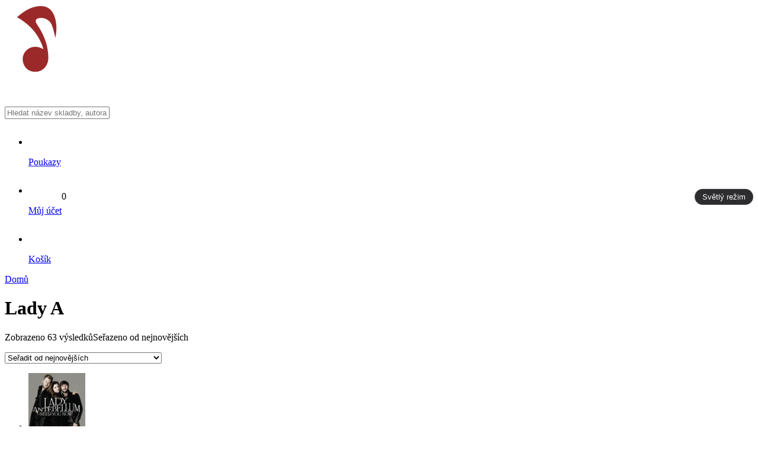

--- FILE ---
content_type: text/html; charset=UTF-8
request_url: https://supernoty.cz/interpret/lady-a/
body_size: 28201
content:

<!DOCTYPE html>
<html class="no-js" data-theme="dark" lang="cs">

<head><style>img.lazy{min-height:1px}</style><link href="https://supernoty.cz/wp-content/plugins/w3-total-cache/pub/js/lazyload.min.js" as="script">
	<meta charset="UTF-8">
	<meta name="viewport" content="width=device-width, initial-scale=1.0">
	<title>Lady A Archivy | SuperNoty.cz</title>
	<link rel="profile" href="https://gmpg.org/xfn/11">
	<meta name='robots' content='index, follow, max-image-preview:large, max-snippet:-1, max-video-preview:-1' />

<!-- Google Tag Manager for WordPress by gtm4wp.com -->
<script data-cfasync="false" data-pagespeed-no-defer>
	var gtm4wp_datalayer_name = "dataLayer";
	var dataLayer = dataLayer || [];
	const gtm4wp_use_sku_instead = false;
	const gtm4wp_currency = 'CZK';
	const gtm4wp_product_per_impression = 10;
	const gtm4wp_clear_ecommerce = false;
	const gtm4wp_datalayer_max_timeout = 2000;

	const gtm4wp_scrollerscript_debugmode         = false;
	const gtm4wp_scrollerscript_callbacktime      = 100;
	const gtm4wp_scrollerscript_readerlocation    = 200;
	const gtm4wp_scrollerscript_contentelementid  = "content";
	const gtm4wp_scrollerscript_scannertime       = 60;
</script>
<!-- End Google Tag Manager for WordPress by gtm4wp.com -->
	<!-- This site is optimized with the Yoast SEO Premium plugin v25.2 (Yoast SEO v26.8) - https://yoast.com/product/yoast-seo-premium-wordpress/ -->
	<title>Lady A Archivy | SuperNoty.cz</title>
	<link rel="canonical" href="https://supernoty.cz/interpret/lady-a/" />
	<meta property="og:locale" content="cs_CZ" />
	<meta property="og:type" content="article" />
	<meta property="og:title" content="Lady A Archivy" />
	<meta property="og:url" content="https://supernoty.cz/interpret/lady-a/" />
	<meta property="og:site_name" content="SuperNoty.cz" />
	<meta name="twitter:card" content="summary_large_image" />
	<script type="application/ld+json" class="yoast-schema-graph">{"@context":"https://schema.org","@graph":[{"@type":"CollectionPage","@id":"https://supernoty.cz/interpret/lady-a/","url":"https://supernoty.cz/interpret/lady-a/","name":"Lady A Archivy | SuperNoty.cz","isPartOf":{"@id":"https://supernoty.cz/#website"},"primaryImageOfPage":{"@id":"https://supernoty.cz/interpret/lady-a/#primaryimage"},"image":{"@id":"https://supernoty.cz/interpret/lady-a/#primaryimage"},"thumbnailUrl":"https://supernoty.cz/wp-content/uploads/2023/06/lady-a-need-you-now-lg.jpg","breadcrumb":{"@id":"https://supernoty.cz/interpret/lady-a/#breadcrumb"},"inLanguage":"cs"},{"@type":"ImageObject","inLanguage":"cs","@id":"https://supernoty.cz/interpret/lady-a/#primaryimage","url":"https://supernoty.cz/wp-content/uploads/2023/06/lady-a-need-you-now-lg.jpg","contentUrl":"https://supernoty.cz/wp-content/uploads/2023/06/lady-a-need-you-now-lg.jpg","width":500,"height":500},{"@type":"BreadcrumbList","@id":"https://supernoty.cz/interpret/lady-a/#breadcrumb","itemListElement":[{"@type":"ListItem","position":1,"name":"Domů","item":"https://supernoty.cz/"},{"@type":"ListItem","position":2,"name":"Obchod","item":"https://supernoty.cz/obchod/"},{"@type":"ListItem","position":3,"name":"Lady A"}]},{"@type":"WebSite","@id":"https://supernoty.cz/#website","url":"https://supernoty.cz/","name":"SuperNoty.cz","description":"Největší notový portál ve střední Evropě","publisher":{"@id":"https://supernoty.cz/#organization"},"alternateName":"supernoty","potentialAction":[{"@type":"SearchAction","target":{"@type":"EntryPoint","urlTemplate":"https://supernoty.cz/?s={search_term_string}"},"query-input":{"@type":"PropertyValueSpecification","valueRequired":true,"valueName":"search_term_string"}}],"inLanguage":"cs"},{"@type":"Organization","@id":"https://supernoty.cz/#organization","name":"Super Noty, s.r.o.","alternateName":"SuperNoty.cz","url":"https://supernoty.cz/","logo":{"@type":"ImageObject","inLanguage":"cs","@id":"https://supernoty.cz/#/schema/logo/image/","url":"https://supernoty.cz/wp-content/uploads/2024/08/logo-web-supernoty.cz-SVG.svg","contentUrl":"https://supernoty.cz/wp-content/uploads/2024/08/logo-web-supernoty.cz-SVG.svg","width":180,"height":40,"caption":"Super Noty, s.r.o."},"image":{"@id":"https://supernoty.cz/#/schema/logo/image/"},"sameAs":["https://www.facebook.com/supernoty/"],"email":"info@supernoty.cz","telephone":"+420 604 485 792","legalName":"Super Noty, s.r.o.","vatID":"CZ04568672","taxID":"04568672"}]}</script>
	<!-- / Yoast SEO Premium plugin. -->


<style id='wp-img-auto-sizes-contain-inline-css' type='text/css'>
img:is([sizes=auto i],[sizes^="auto," i]){contain-intrinsic-size:3000px 1500px}
/*# sourceURL=wp-img-auto-sizes-contain-inline-css */
</style>

<style id='classic-theme-styles-inline-css' type='text/css'>
/*! This file is auto-generated */
.wp-block-button__link{color:#fff;background-color:#32373c;border-radius:9999px;box-shadow:none;text-decoration:none;padding:calc(.667em + 2px) calc(1.333em + 2px);font-size:1.125em}.wp-block-file__button{background:#32373c;color:#fff;text-decoration:none}
/*# sourceURL=/wp-includes/css/classic-themes.min.css */
</style>
<link rel='stylesheet' id='contact-form-7-css' href='https://supernoty.cz/wp-content/plugins/contact-form-7/includes/css/styles.css?ver=6.1.2' type='text/css' media='all' />
<link rel='stylesheet' id='woocommerce-layout-css' href='https://supernoty.cz/wp-content/plugins/woocommerce/assets/css/woocommerce-layout.css?ver=10.2.3' type='text/css' media='all' />
<link rel='stylesheet' id='woocommerce-smallscreen-css' href='https://supernoty.cz/wp-content/plugins/woocommerce/assets/css/woocommerce-smallscreen.css?ver=10.2.3' type='text/css' media='only screen and (max-width: 768px)' />
<link rel='stylesheet' id='woocommerce-general-css' href='https://supernoty.cz/wp-content/plugins/woocommerce/assets/css/woocommerce.css?ver=10.2.3' type='text/css' media='all' />
<style id='woocommerce-inline-inline-css' type='text/css'>
.woocommerce form .form-row .required { visibility: visible; }
/*# sourceURL=woocommerce-inline-inline-css */
</style>
<link rel='stylesheet' id='cmplz-general-css' href='https://supernoty.cz/wp-content/plugins/complianz-gdpr-premium/assets/css/cookieblocker.min.css?ver=1760019556' type='text/css' media='all' />
<link rel='stylesheet' id='brands-styles-css' href='https://supernoty.cz/wp-content/plugins/woocommerce/assets/css/brands.css?ver=10.2.3' type='text/css' media='all' />
<link rel='stylesheet' id='select2.min-css' href='https://supernoty.cz/wp-content/themes/supernoty/assets/select2/select2.min.css?ver=6.9' type='text/css' media='all' />
<link rel='stylesheet' id='flexslider-css' href='https://supernoty.cz/wp-content/themes/supernoty/assets/flexslider/flexslider.css?ver=6.9' type='text/css' media='all' />
<link rel='stylesheet' id='style-css' href='https://supernoty.cz/wp-content/themes/supernoty/style.css?ver=6.9' type='text/css' media='all' />
<script type="text/javascript" src="https://supernoty.cz/wp-includes/js/jquery/jquery.min.js?ver=3.7.1" id="jquery-core-js"></script>
<script type="text/javascript" src="https://supernoty.cz/wp-includes/js/jquery/jquery-migrate.min.js?ver=3.4.1" id="jquery-migrate-js"></script>
<script type="text/javascript" src="https://supernoty.cz/wp-content/plugins/woocommerce/assets/js/jquery-blockui/jquery.blockUI.min.js?ver=2.7.0-wc.10.2.3" id="jquery-blockui-js" defer="defer" data-wp-strategy="defer"></script>
<script type="text/javascript" id="wc-add-to-cart-js-extra">
/* <![CDATA[ */
var wc_add_to_cart_params = {"ajax_url":"/wp-admin/admin-ajax.php","wc_ajax_url":"/?wc-ajax=%%endpoint%%","i18n_view_cart":"Zobrazit ko\u0161\u00edk","cart_url":"https://supernoty.cz/kosik/","is_cart":"","cart_redirect_after_add":"no"};
//# sourceURL=wc-add-to-cart-js-extra
/* ]]> */
</script>
<script type="text/javascript" src="https://supernoty.cz/wp-content/plugins/woocommerce/assets/js/frontend/add-to-cart.min.js?ver=10.2.3" id="wc-add-to-cart-js" defer="defer" data-wp-strategy="defer"></script>
<script type="text/javascript" src="https://supernoty.cz/wp-content/plugins/woocommerce/assets/js/js-cookie/js.cookie.min.js?ver=2.1.4-wc.10.2.3" id="js-cookie-js" defer="defer" data-wp-strategy="defer"></script>
<script type="text/javascript" id="woocommerce-js-extra">
/* <![CDATA[ */
var woocommerce_params = {"ajax_url":"/wp-admin/admin-ajax.php","wc_ajax_url":"/?wc-ajax=%%endpoint%%","i18n_password_show":"Zobrazit heslo","i18n_password_hide":"Skr\u00fdt heslo"};
//# sourceURL=woocommerce-js-extra
/* ]]> */
</script>
<script type="text/javascript" src="https://supernoty.cz/wp-content/plugins/woocommerce/assets/js/frontend/woocommerce.min.js?ver=10.2.3" id="woocommerce-js" defer="defer" data-wp-strategy="defer"></script>
<script type="text/javascript" src="https://supernoty.cz/wp-content/plugins/duracelltomi-google-tag-manager/dist/js/analytics-talk-content-tracking.js?ver=1.22.1" id="gtm4wp-scroll-tracking-js"></script>
<script type="text/javascript" src="https://supernoty.cz/wp-content/themes/supernoty/assets/select2/select2.min.js?ver=6.9" id="select2.min-js"></script>
<script type="text/javascript" src="https://supernoty.cz/wp-content/themes/supernoty/assets/flexslider/jquery.flexslider-min.js?ver=6.9" id="jquery.flexslider-min-js"></script>
<link rel="https://api.w.org/" href="https://supernoty.cz/wp-json/" /><meta name="generator" content="WordPress 6.9" />
<meta name="generator" content="WooCommerce 10.2.3" />
<meta name="google-site-verification" content="Iw3Y54H3Y7Vo7Hwfbcr2XxgMOVmQa0LOHkGmujvhwc8" />
<script src="https://scripts.luigisbox.com/LBX-838379.js"></script>
<meta name="google-adsense-account" content="ca-pub-3712487247482145">

<script async src="https://pagead2.googlesyndication.com/pagead/js/adsbygoogle.js?client=ca-pub-3712487247482145"
     crossorigin="anonymous"></script>
			<style>.cmplz-hidden {
					display: none !important;
				}</style>
<!-- Google Tag Manager for WordPress by gtm4wp.com -->
<!-- GTM Container placement set to automatic -->
<script data-cfasync="false" data-pagespeed-no-defer type="text/javascript">
	var dataLayer_content = {"pagePostType":"product","pagePostType2":"tax-product","pageCategory":[],"geoCountryCode":"(no geo data available)","geoCountryName":"(no geo data available)","geoRegionCode":"(no geo data available)","geoRegionName":"(no geo data available)","geoCity":"(no geo data available)","geoZipcode":"(no geo data available)","geoLatitude":"(no geo data available)","geoLongitude":"(no geo data available)","geoFullGeoData":{"success":false,"error":{"code":101,"type":"missing_access_key","info":"You have not supplied an API Access Key. [Required format: access_key=YOUR_ACCESS_KEY]"}},"customerTotalOrders":0,"customerTotalOrderValue":0,"customerFirstName":"","customerLastName":"","customerBillingFirstName":"","customerBillingLastName":"","customerBillingCompany":"","customerBillingAddress1":"","customerBillingAddress2":"","customerBillingCity":"","customerBillingState":"","customerBillingPostcode":"","customerBillingCountry":"","customerBillingEmail":"","customerBillingEmailHash":"","customerBillingPhone":"","customerShippingFirstName":"","customerShippingLastName":"","customerShippingCompany":"","customerShippingAddress1":"","customerShippingAddress2":"","customerShippingCity":"","customerShippingState":"","customerShippingPostcode":"","customerShippingCountry":"","cartContent":{"totals":{"applied_coupons":[],"discount_total":0,"subtotal":0,"total":0},"items":[]}};
	dataLayer.push( dataLayer_content );
</script>
<script data-cfasync="false" data-pagespeed-no-defer type="text/javascript">
		if (typeof gtag == "undefined") {
			function gtag(){dataLayer.push(arguments);}
		}

		gtag("consent", "default", {
			"analytics_storage": "granted",
			"ad_storage": "granted",
			"ad_user_data": "granted",
			"ad_personalization": "granted",
			"functionality_storage": "granted",
			"security_storage": "granted",
			"personalization_storage": "granted",
		});
</script>
<script data-cfasync="false" data-pagespeed-no-defer type="text/javascript">
(function(w,d,s,l,i){w[l]=w[l]||[];w[l].push({'gtm.start':
new Date().getTime(),event:'gtm.js'});var f=d.getElementsByTagName(s)[0],
j=d.createElement(s),dl=l!='dataLayer'?'&l='+l:'';j.async=true;j.src=
'//www.googletagmanager.com/gtm.js?id='+i+dl;f.parentNode.insertBefore(j,f);
})(window,document,'script','dataLayer','GTM-WPSPN6C');
</script>
<!-- End Google Tag Manager for WordPress by gtm4wp.com -->        <!-- Ecomail starts growing -->
        <script type="text/javascript">
          ;(function (p, l, o, w, i, n, g) {
            if (!p[i]) {
              p.GlobalSnowplowNamespace = p.GlobalSnowplowNamespace || [];
              p.GlobalSnowplowNamespace.push(i);
              p[i] = function () {
                (p[i].q = p[i].q || []).push(arguments)
              };
              p[i].q = p[i].q || [];
              n = l.createElement(o);
              g = l.getElementsByTagName(o)[0];
              n.async = 1;
              n.src = w;
              g.parentNode.insertBefore(n, g)
            }
          }(window, document, "script", "//d1fc8wv8zag5ca.cloudfront.net/2.4.2/sp.js", "ecotrack"));
          window.ecotrack('newTracker', 'cf', 'd2dpiwfhf3tz0r.cloudfront.net', { // Initialise a tracker
            appId: 'supernoty'
          });
          window.ecotrack('setUserIdFromLocation', 'ecmid');
		  
          window.ecotrack('trackPageView');

        </script>
        <!-- Ecomail stops growing -->
			<noscript><style>.woocommerce-product-gallery{ opacity: 1 !important; }</style></noscript>
	<link rel="icon" href="https://supernoty.cz/wp-content/uploads/2022/03/favicon.png" sizes="32x32" />
<link rel="icon" href="https://supernoty.cz/wp-content/uploads/2022/03/favicon.png" sizes="192x192" />
<link rel="apple-touch-icon" href="https://supernoty.cz/wp-content/uploads/2022/03/favicon.png" />
<meta name="msapplication-TileImage" content="https://supernoty.cz/wp-content/uploads/2022/03/favicon.png" />
		<style type="text/css" id="wp-custom-css">
			/************* SUPERNOTY – TÉMOVÝ PŘEPÍNAČ (LIGHT/DARK) *************/

/* 0) Globální „force-light“ – VYPNUTO kvůli přepínači */
 /*
html, body {
  background: #f5f7fa !important;
  color: #111827 !important;
}
*/

/* 1–12) Původní nescopované světlé přepisy – VYPNUTO.
   (Všechno níže je nově jen pod html[data-theme="light"]) */
/*
body > header{ ... }
.navigace .menu-obsah{ ... }
... (celý tvůj původní blok 1–12 byl zde) ...
*/

/* === LOGO: výchozí tmavé, ve světlém režimu světlé === */
.logo-dark  { display: inline-block; }
.logo-light { display: none; }
html[data-theme="light"] .logo-dark  { display: none; }
html[data-theme="light"] .logo-light { display: inline-block; }

/* === TLAČÍTKO PŘEPÍNAČE (aby bylo vidět) === */
#theme-switch, .theme-toggle{
  padding: 6px 10px;
  border-radius: 999px;
  font-size: 13px;
  line-height: 1;
  border: 1px solid #e5e7eb;
  background: #ffffff;
  color: #9b2929;
  cursor: pointer;
}
html[data-theme="dark"] #theme-switch,
html[data-theme="dark"] .theme-toggle{
  border-color: #47464D;
  background: #2D2C2F;
  color: #ffffff;
}

/************* LIGHT TÉMA – všechny “světlé” přepisy jen sem *************/

html[data-theme="light"],
html[data-theme="light"] body {
  background: #f5f7fa !important;
  color: #111827 !important;
}

/* Hlavička (sticky, bílá) */
html[data-theme="light"] body > header{
  background:#ffffff !important;
  color:#111827 !important;
  box-shadow:0 2px 14px rgba(0,0,0,.08) !important;
  z-index:999 !important;
}
html[data-theme="light"] body > header .menu a,
html[data-theme="light"] body > header .menu p{
  color:#111827 !important;
}

/* Horní horizontální lišta (hlavní menu) */
html[data-theme="light"] .navigace .menu-obsah{ background:#9b2929 !important; }
html[data-theme="light"] .navigace a{ color:#ffffff !important; }

/* Dropdowny – bílé s jemným stínem */
html[data-theme="light"] .navigace .menu > li > .sub-menu{
  background:#ffffff !important;
  color:#111827 !important;
  border:1px solid #e5e7eb !important;
  box-shadow:0 10px 24px rgba(0,0,0,.18) !important;
}
html[data-theme="light"] .navigace .sub-menu a{ color:#111827 !important; }

/* ČERVENÉ PIKTOGRAMY v top menu (svg/img/i) */
html[data-theme="light"] header .menu .flex-row img,
html[data-theme="light"] header .menu .flex-row svg,
html[data-theme="light"] header .menu .flex-row i{
  filter: brightness(0) saturate(100%)
          invert(17%) sepia(97%) saturate(1233%)
          hue-rotate(346deg) brightness(92%) contrast(97%) !important;
}

/* Běžné obsahové boxy do bíla */
html[data-theme="light"] .blok,
html[data-theme="light"] .archive .products,
html[data-theme="light"] .search .products,
html[data-theme="light"] .related.products,
html[data-theme="light"] .woocommerce-page .woocommerce{
  background:#ffffff !important;
  color:#111827 !important;
  border:1px solid #e5e7eb !important;
  box-shadow:0 1px 2px rgba(0,0,0,.06) !important;
  border-radius:8px !important;
}
html[data-theme="light"] .blok h1,
html[data-theme="light"] .blok h2,
html[data-theme="light"] .blok h3,
html[data-theme="light"] .blok h4,
html[data-theme="light"] .blok p,
html[data-theme="light"] #ranking .woocommerce ul.products li.product{
  color:#111827 !important;
}

/* Sekce NOVINKY + TEXT SLIDER – bílé karty se stínem (tlačítka červená) */
html[data-theme="light"] #novinky .blok,
html[data-theme="light"] .text-slider .blok{
  background:#ffffff !important;
  color:#111827 !important;
  border:1px solid #e5e7eb !important;
  box-shadow:0 1px 4px rgba(0,0,0,.08) !important;
  border-radius:8px !important;
}
html[data-theme="light"] #novinky .blok .button,
html[data-theme="light"] .text-slider .blok .button,
html[data-theme="light"] #novinky .blok .btn,
html[data-theme="light"] #novinky .blok input[type="submit"]{
  background:#9b2929 !important;
  color:#ffffff !important;
  border-radius:6px !important;
}

/* Globální tlačítka */
html[data-theme="light"] .btn,
html[data-theme="light"] .button,
html[data-theme="light"] input[type="submit"],
html[data-theme="light"] .woocommerce a.button,
html[data-theme="light"] .woocommerce button.button{
  background:#9b2929 !important;
  color:#ffffff !important;
  border:none !important;
  border-radius:6px !important;
}
html[data-theme="light"] .btn:hover,
html[data-theme="light"] .button:hover,
html[data-theme="light"] .woocommerce a.button:hover,
html[data-theme="light"] .woocommerce button.button:hover{
  filter:brightness(0.92);
}

/* Checkboxy – světlé pole + červený check */
html[data-theme="light"] input[type="checkbox"]{
  -webkit-appearance:none; appearance:none;
  width:20px;height:20px;margin:0 6px 0 0;padding:0;background:transparent;border:none !important;
}
html[data-theme="light"] input[type="checkbox"]::before{
  content:"✓"; width:18px;height:18px; display:inline-flex;
  align-items:center;justify-content:center;
  background:#ffffff; color:transparent;
  border:1px solid #9ca3af; border-radius:3px;
}
html[data-theme="light"] input[type="checkbox"]:checked::before{
  background:#9b2929; color:#ffffff; border-color:#9b2929;
}

/* Selecty / formuláře – světlé a čitelné */
html[data-theme="light"] select,
html[data-theme="light"] .select2-container--default .select2-selection--single,
html[data-theme="light"] .page-template-vyhledavani select{
  background:#ffffff !important; color:#111827 !important;
  border:1px solid #d1d5db !important; border-radius:6px !important;
}
html[data-theme="light"] .select2-container--default .select2-results__option--selected{
  background:#f3f4f6 !important;
}

/* Karty produktů – text tmavý, autor červeně */
html[data-theme="light"] .woocommerce ul.products li.product p,
html[data-theme="light"] .woocommerce ul.products li.product .woocommerce-loop-product__title{
  color:#111827 !important;
}
html[data-theme="light"] .woocommerce ul.products li.product a.interpret{
  color:#9b2929 !important;
}

/* Vyhledávací lišta – bílá */
html[data-theme="light"] .search-bar{ border-color:#e5e7eb !important; }
html[data-theme="light"] .search-bar form{
  background:#ffffff !important; border-radius:8px !important;
}
html[data-theme="light"] .search-bar form input[type="text"]{
  background:#ffffff !important; color:#111827 !important;
}
html[data-theme="light"] #resultDiv{
  background:#ffffff !important; border:1px solid #e5e7eb !important;
}
html[data-theme="light"] #resultDiv ul li{ border-bottom:1px solid #e5e7eb !important; }
html[data-theme="light"] #resultDiv ul li a{
  background:#ffffff !important; color:#111827 !important;
}
html[data-theme="light"] #resultDiv ul li a:hover{ background:#f3f4f6 !important; }

/* Newsletter – světlé */
html[data-theme="light"] .woocommerce .newsletter-info{
  background:#ffffff !important; color:#111827 !important; border:1px solid #e5e7eb !important;
}
html[data-theme="light"] .woocommerce .newsletter-form{
  background:#ffffff !important; border:1px solid #e5e7eb !important; border-radius:8px !important;
}
html[data-theme="light"] .woocommerce .newsletter-form input[type="email"]{
  background:#ffffff !important; color:#111827 !important; border:1px solid #d1d5db !important;
}
html[data-theme="light"] .woocommerce .newsletter-form input[type="submit"]{
  background:#9b2929 !important; color:#ffffff !important;
}

/* Patička – světlá */
html[data-theme="light"] footer{
  background:#ffffff !important; color:#6b7280 !important; border-top:1px solid #e5e7eb !important;
}
html[data-theme="light"] footer .menu a{ color:#6b7280 !important; }
html[data-theme="light"] footer .menu a:hover{ color:#9b2929 !important; }

/* Jemné linky */
html[data-theme="light"] hr,
html[data-theme="light"] .woocommerce table.shop_table,
html[data-theme="light"] .woocommerce table.shop_table td,
html[data-theme="light"] .woocommerce table.shop_table th{
  border-color:#e5e7eb !important;
}
/* === MOBILNÍ HEADER – pevné rozložení přes CSS Grid === */
@media (max-width: 767px) {

  /* Kontejner v hlavičce přepneme do gridu se 3 řádky */
  body > header .flex-grid {
    display: grid !important;
    grid-template-columns: 1fr auto;          /* logo | ikony */
    grid-template-areas:
      "logo icons"
      "search search"
      "toggle toggle";
    align-items: center;
    gap: 10px;
    width: 100%;
  }

  /* Přiřazení oblastí */
  body > header .logo        { grid-area: logo; }
  body > header .menu-obchod { grid-area: icons; justify-content: end; }
  body > header .search-bar  { grid-area: search; width: 100%; }
  #themeToggle               { grid-area: toggle; margin-left: auto; }

  /* Zajištění, že položky ikon nebudou přetékat do více řádků */
  body > header .menu-obchod {
    display: flex !important;
    align-items: center !important;
    gap: 10px !important;
    flex-wrap: nowrap !important;     /* ikony držet v jednom řádku */
    min-width: 0;
  }
  body > header .menu-obchod > ul {
    display: flex;
    gap: 12px;
    margin: 0 !important;
  }

  /* Vyhledávací pole přes celou šířku + žádné zbytečné mezery */
  body > header .search-bar form { width: 100%; }
  body > header .search-bar      { margin-top: 0 !important; }

  /* Tlačítko módu – menší kapsle na mobilu */
  #themeToggle{
    display: inline-flex !important;
    align-items: center;
    padding: 6px 12px;
    border-radius: 999px;
    border: 1px solid #e5e7eb;
    background: #ffffff;
    color: #9b2929;
  }
  html[data-theme="dark"] #themeToggle{
    border-color:#47464D;
    background:#2D2C2F;
    color:#ffffff;
  }
}

/* Tablet – když je míň místa, necháme tlačítko spadnout na nový řádek */
@media (min-width: 768px) and (max-width: 1023px){
  body > header .menu-obchod{
    display:flex !important; align-items:center !important; gap:10px !important; flex-wrap:wrap !important;
  }
  #themeToggle{ flex: 0 0 100%; margin-left:auto; }
}
		</style>
		<link rel='stylesheet' id='wc-blocks-style-css' href='https://supernoty.cz/wp-content/plugins/woocommerce/assets/client/blocks/wc-blocks.css?ver=wc-10.2.3' type='text/css' media='all' />
<style id='global-styles-inline-css' type='text/css'>
:root{--wp--preset--aspect-ratio--square: 1;--wp--preset--aspect-ratio--4-3: 4/3;--wp--preset--aspect-ratio--3-4: 3/4;--wp--preset--aspect-ratio--3-2: 3/2;--wp--preset--aspect-ratio--2-3: 2/3;--wp--preset--aspect-ratio--16-9: 16/9;--wp--preset--aspect-ratio--9-16: 9/16;--wp--preset--color--black: #000000;--wp--preset--color--cyan-bluish-gray: #abb8c3;--wp--preset--color--white: #ffffff;--wp--preset--color--pale-pink: #f78da7;--wp--preset--color--vivid-red: #cf2e2e;--wp--preset--color--luminous-vivid-orange: #ff6900;--wp--preset--color--luminous-vivid-amber: #fcb900;--wp--preset--color--light-green-cyan: #7bdcb5;--wp--preset--color--vivid-green-cyan: #00d084;--wp--preset--color--pale-cyan-blue: #8ed1fc;--wp--preset--color--vivid-cyan-blue: #0693e3;--wp--preset--color--vivid-purple: #9b51e0;--wp--preset--gradient--vivid-cyan-blue-to-vivid-purple: linear-gradient(135deg,rgb(6,147,227) 0%,rgb(155,81,224) 100%);--wp--preset--gradient--light-green-cyan-to-vivid-green-cyan: linear-gradient(135deg,rgb(122,220,180) 0%,rgb(0,208,130) 100%);--wp--preset--gradient--luminous-vivid-amber-to-luminous-vivid-orange: linear-gradient(135deg,rgb(252,185,0) 0%,rgb(255,105,0) 100%);--wp--preset--gradient--luminous-vivid-orange-to-vivid-red: linear-gradient(135deg,rgb(255,105,0) 0%,rgb(207,46,46) 100%);--wp--preset--gradient--very-light-gray-to-cyan-bluish-gray: linear-gradient(135deg,rgb(238,238,238) 0%,rgb(169,184,195) 100%);--wp--preset--gradient--cool-to-warm-spectrum: linear-gradient(135deg,rgb(74,234,220) 0%,rgb(151,120,209) 20%,rgb(207,42,186) 40%,rgb(238,44,130) 60%,rgb(251,105,98) 80%,rgb(254,248,76) 100%);--wp--preset--gradient--blush-light-purple: linear-gradient(135deg,rgb(255,206,236) 0%,rgb(152,150,240) 100%);--wp--preset--gradient--blush-bordeaux: linear-gradient(135deg,rgb(254,205,165) 0%,rgb(254,45,45) 50%,rgb(107,0,62) 100%);--wp--preset--gradient--luminous-dusk: linear-gradient(135deg,rgb(255,203,112) 0%,rgb(199,81,192) 50%,rgb(65,88,208) 100%);--wp--preset--gradient--pale-ocean: linear-gradient(135deg,rgb(255,245,203) 0%,rgb(182,227,212) 50%,rgb(51,167,181) 100%);--wp--preset--gradient--electric-grass: linear-gradient(135deg,rgb(202,248,128) 0%,rgb(113,206,126) 100%);--wp--preset--gradient--midnight: linear-gradient(135deg,rgb(2,3,129) 0%,rgb(40,116,252) 100%);--wp--preset--font-size--small: 13px;--wp--preset--font-size--medium: 20px;--wp--preset--font-size--large: 36px;--wp--preset--font-size--x-large: 42px;--wp--preset--spacing--20: 0.44rem;--wp--preset--spacing--30: 0.67rem;--wp--preset--spacing--40: 1rem;--wp--preset--spacing--50: 1.5rem;--wp--preset--spacing--60: 2.25rem;--wp--preset--spacing--70: 3.38rem;--wp--preset--spacing--80: 5.06rem;--wp--preset--shadow--natural: 6px 6px 9px rgba(0, 0, 0, 0.2);--wp--preset--shadow--deep: 12px 12px 50px rgba(0, 0, 0, 0.4);--wp--preset--shadow--sharp: 6px 6px 0px rgba(0, 0, 0, 0.2);--wp--preset--shadow--outlined: 6px 6px 0px -3px rgb(255, 255, 255), 6px 6px rgb(0, 0, 0);--wp--preset--shadow--crisp: 6px 6px 0px rgb(0, 0, 0);}:where(.is-layout-flex){gap: 0.5em;}:where(.is-layout-grid){gap: 0.5em;}body .is-layout-flex{display: flex;}.is-layout-flex{flex-wrap: wrap;align-items: center;}.is-layout-flex > :is(*, div){margin: 0;}body .is-layout-grid{display: grid;}.is-layout-grid > :is(*, div){margin: 0;}:where(.wp-block-columns.is-layout-flex){gap: 2em;}:where(.wp-block-columns.is-layout-grid){gap: 2em;}:where(.wp-block-post-template.is-layout-flex){gap: 1.25em;}:where(.wp-block-post-template.is-layout-grid){gap: 1.25em;}.has-black-color{color: var(--wp--preset--color--black) !important;}.has-cyan-bluish-gray-color{color: var(--wp--preset--color--cyan-bluish-gray) !important;}.has-white-color{color: var(--wp--preset--color--white) !important;}.has-pale-pink-color{color: var(--wp--preset--color--pale-pink) !important;}.has-vivid-red-color{color: var(--wp--preset--color--vivid-red) !important;}.has-luminous-vivid-orange-color{color: var(--wp--preset--color--luminous-vivid-orange) !important;}.has-luminous-vivid-amber-color{color: var(--wp--preset--color--luminous-vivid-amber) !important;}.has-light-green-cyan-color{color: var(--wp--preset--color--light-green-cyan) !important;}.has-vivid-green-cyan-color{color: var(--wp--preset--color--vivid-green-cyan) !important;}.has-pale-cyan-blue-color{color: var(--wp--preset--color--pale-cyan-blue) !important;}.has-vivid-cyan-blue-color{color: var(--wp--preset--color--vivid-cyan-blue) !important;}.has-vivid-purple-color{color: var(--wp--preset--color--vivid-purple) !important;}.has-black-background-color{background-color: var(--wp--preset--color--black) !important;}.has-cyan-bluish-gray-background-color{background-color: var(--wp--preset--color--cyan-bluish-gray) !important;}.has-white-background-color{background-color: var(--wp--preset--color--white) !important;}.has-pale-pink-background-color{background-color: var(--wp--preset--color--pale-pink) !important;}.has-vivid-red-background-color{background-color: var(--wp--preset--color--vivid-red) !important;}.has-luminous-vivid-orange-background-color{background-color: var(--wp--preset--color--luminous-vivid-orange) !important;}.has-luminous-vivid-amber-background-color{background-color: var(--wp--preset--color--luminous-vivid-amber) !important;}.has-light-green-cyan-background-color{background-color: var(--wp--preset--color--light-green-cyan) !important;}.has-vivid-green-cyan-background-color{background-color: var(--wp--preset--color--vivid-green-cyan) !important;}.has-pale-cyan-blue-background-color{background-color: var(--wp--preset--color--pale-cyan-blue) !important;}.has-vivid-cyan-blue-background-color{background-color: var(--wp--preset--color--vivid-cyan-blue) !important;}.has-vivid-purple-background-color{background-color: var(--wp--preset--color--vivid-purple) !important;}.has-black-border-color{border-color: var(--wp--preset--color--black) !important;}.has-cyan-bluish-gray-border-color{border-color: var(--wp--preset--color--cyan-bluish-gray) !important;}.has-white-border-color{border-color: var(--wp--preset--color--white) !important;}.has-pale-pink-border-color{border-color: var(--wp--preset--color--pale-pink) !important;}.has-vivid-red-border-color{border-color: var(--wp--preset--color--vivid-red) !important;}.has-luminous-vivid-orange-border-color{border-color: var(--wp--preset--color--luminous-vivid-orange) !important;}.has-luminous-vivid-amber-border-color{border-color: var(--wp--preset--color--luminous-vivid-amber) !important;}.has-light-green-cyan-border-color{border-color: var(--wp--preset--color--light-green-cyan) !important;}.has-vivid-green-cyan-border-color{border-color: var(--wp--preset--color--vivid-green-cyan) !important;}.has-pale-cyan-blue-border-color{border-color: var(--wp--preset--color--pale-cyan-blue) !important;}.has-vivid-cyan-blue-border-color{border-color: var(--wp--preset--color--vivid-cyan-blue) !important;}.has-vivid-purple-border-color{border-color: var(--wp--preset--color--vivid-purple) !important;}.has-vivid-cyan-blue-to-vivid-purple-gradient-background{background: var(--wp--preset--gradient--vivid-cyan-blue-to-vivid-purple) !important;}.has-light-green-cyan-to-vivid-green-cyan-gradient-background{background: var(--wp--preset--gradient--light-green-cyan-to-vivid-green-cyan) !important;}.has-luminous-vivid-amber-to-luminous-vivid-orange-gradient-background{background: var(--wp--preset--gradient--luminous-vivid-amber-to-luminous-vivid-orange) !important;}.has-luminous-vivid-orange-to-vivid-red-gradient-background{background: var(--wp--preset--gradient--luminous-vivid-orange-to-vivid-red) !important;}.has-very-light-gray-to-cyan-bluish-gray-gradient-background{background: var(--wp--preset--gradient--very-light-gray-to-cyan-bluish-gray) !important;}.has-cool-to-warm-spectrum-gradient-background{background: var(--wp--preset--gradient--cool-to-warm-spectrum) !important;}.has-blush-light-purple-gradient-background{background: var(--wp--preset--gradient--blush-light-purple) !important;}.has-blush-bordeaux-gradient-background{background: var(--wp--preset--gradient--blush-bordeaux) !important;}.has-luminous-dusk-gradient-background{background: var(--wp--preset--gradient--luminous-dusk) !important;}.has-pale-ocean-gradient-background{background: var(--wp--preset--gradient--pale-ocean) !important;}.has-electric-grass-gradient-background{background: var(--wp--preset--gradient--electric-grass) !important;}.has-midnight-gradient-background{background: var(--wp--preset--gradient--midnight) !important;}.has-small-font-size{font-size: var(--wp--preset--font-size--small) !important;}.has-medium-font-size{font-size: var(--wp--preset--font-size--medium) !important;}.has-large-font-size{font-size: var(--wp--preset--font-size--large) !important;}.has-x-large-font-size{font-size: var(--wp--preset--font-size--x-large) !important;}
/*# sourceURL=global-styles-inline-css */
</style>
</head>

<body data-cmplz=1 class="archive tax-pa_interpret term-lady-a term-36097 wp-theme-supernoty theme-supernoty woocommerce woocommerce-page woocommerce-no-js">

<header>
	<!-- HARDENED LAYOUT FIX pro přepínač + pravou část hlavičky -->
	<style>
		/* kontejner ikon vpravo z hlavičky */
		body > header .menu-obchod{
			display:flex !important;
			align-items:center !important;
			gap:10px !important;
			flex-wrap:wrap !important;          /* umožní zalomení na mobilu */
			min-width:0;                        /* zabraňuje roztlačování */
		}
		/* vynuluj neočekávané marginy co dává thema nav/ul */
		body > header .menu-obchod > *{ margin:0 !important; }

		/* tlačítko přepínače – žádné absolutní pozice, čistá kapsle */
		#themeToggle{
			position:static !important;
			inset:auto !important;              /* odstraní top/right/… */
			float:none !important;
			display:inline-flex !important;
			align-items:center;
			gap:.4rem;
			padding:6px 12px;
			line-height:1;
			border-radius:999px;
			white-space:nowrap;
			border:1px solid #e5e7eb;
			background:#ffffff;
			color:#9b2929;
			cursor:pointer;
			z-index:1;                          /* nad pozadím, ne nad menu */
		}
		html[data-theme="dark"] #themeToggle{
			border-color:#47464D;
			background:#2D2C2F;
			color:#ffffff;
		}

		/* DESKTOP – držet vše v jednom řádku, přepínač vytlačit vpravo */
		@media (min-width:1024px){
			body > header .menu-obchod{ flex-wrap:nowrap !important; }
			body > header .menu-obchod #themeToggle{
				margin-left:auto !important;     /* přepínač na pravý okraj */
				order:99;                       /* až za ostatní položky */
			}
		}

		/* TABLET/MOBIL – povolit spadnutí na nový řádek pod ikony */
		@media (max-width:1023px){
			body > header .menu-obchod #themeToggle{
				flex:0 0 100% !important;        /* celý nový řádek */
				order:100;                       /* ať je vždy poslední dole */
				margin-top:6px;
			}
			/* trocha vzduchu nad vyhledáváním, ať se nic nelepí */
			.search-bar{ margin-top:8px; }
		}

		/* velmi úzké telefony – zmenšit čip */
		@media (max-width:420px){
			#themeToggle{ padding:5px 10px; font-size:12px; }
		}
		/* extrémní šířky – jen ikona (šetříme místo) */
		@media (max-width:340px){
			#themeToggle{ font-size:0; padding:4px 8px; }
			#themeToggle::before{ content:'☀︎'; font-size:14px; line-height:1; }
			html[data-theme="dark"] #themeToggle::before{ content:'🌙'; }
		}
	</style>

	<div class="grid">
		<div class="flex-grid">

						<a class="logo" href="https://supernoty.cz" aria-label="SuperNoty.cz">
				<!-- TMAVÉ LOGO (dark mode) -->
				<img
					class="logo-dark"
					src="https://supernoty.cz/wp-content/uploads/2024/06/Super-noty-logo-web.png"
					alt="SuperNoty.cz – logo (tmavý režim)"
					loading="eager"
					decoding="async"
				/>
				<!-- SVĚTLÉ LOGO (light mode) -->
				<img
					class="logo-light"
					src="https://supernoty.cz/wp-content/uploads/2025/09/Logo__SN_2020_Sirka_Sekundarni-1.png"
					alt="SuperNoty.cz – logo (světlý režim)"
					loading="eager"
					decoding="async"
				/>
			</a>

			<div class="search-bar">
				<form action="/vyhledavani/" method="get">
					<input type="text" name="text" id="search" placeholder="Hledat název skladby, autora nebo interpreta..." value="" required minlength="1" />
					<input id="search-submit" type="image" alt="Search" src="https://supernoty.cz/wp-content/themes/supernoty/assets/images/search.svg" />
					<div id="resultDiv"></div>
					<script>
						document.addEventListener('DOMContentLoaded', function () {
							function fetchData(input, callback) {
								var xhr = new XMLHttpRequest();
								xhr.onreadystatechange = function () {
									if (xhr.readyState === 4 && xhr.status === 200) {
										var data = JSON.parse(xhr.responseText);
										callback(data);
									}
								};
								var currentProtocol = window.location.protocol;
								var currentDomain = window.location.host;

								input = input.replaceAll(' ', '_');
								xhr.open('GET', currentProtocol + '//' + currentDomain + '/wp-json/noty/v1/autocomplete?q=' + input, true);
								xhr.send();
							}
							function debounce(func, delay) {
								var timeoutId;
								return function () {
									clearTimeout(timeoutId);
									timeoutId = setTimeout(func.bind(this, ...arguments), delay);
								};
							}
							var debouncedFetchData = debounce(function (input) {
								if (input.length >= 3) fetchData(input, displayResult);
								else displayResult([]);
							}, 400);
							function handleInput() {
								var inputValue = document.getElementById('search').value;
								debouncedFetchData(inputValue);
							}
							document.getElementById('search').addEventListener('input', handleInput);

							function displayResult(data) {
								var resultDiv = document.getElementById('resultDiv');
								if (!data || data.length === 0) { resultDiv.innerHTML = ''; return; }
								var htmlOutput = '<ul>';
								data.forEach(function (song) {
									htmlOutput += '<li>';
									htmlOutput += '<a href="' + song.link + '">' + song.title + '<br><span style="artits">';
									htmlOutput += song.artists.join(', ') + '</span><br>';
									htmlOutput += '<span style="instruments">';
									htmlOutput += song.instruments.join(', ') + '</span><br>';
									htmlOutput += '</a>';
									htmlOutput += '</li>';
								});
								htmlOutput += '</ul>';
								resultDiv.innerHTML = htmlOutput;
							}
						});
					</script>
				</form>
			</div>

			<div class="menu-obchod">
				<div class="menu-obchod-menu-container"><ul id="menu-obchod-menu" class="menu"><li id="menu-item-906" class="menu-item menu-item-type-post_type menu-item-object-page menu-item-906"><a href="https://supernoty.cz/poukazy/"><div class="flex-row">
											<img class="lazy" src="data:image/svg+xml,%3Csvg%20xmlns='http://www.w3.org/2000/svg'%20viewBox='0%200%2028%2028'%3E%3C/svg%3E" data-src="https://supernoty.cz/wp-content/uploads/2022/03/icon-gift.svg" alt="" /> 
											<p>Poukazy</p> 
										</div></a></li>
<li id="menu-item-592" class="menu-item menu-item-type-post_type menu-item-object-page menu-item-592"><a href="https://supernoty.cz/muj-ucet/"><div class="flex-row">
											<img class="lazy" src="data:image/svg+xml,%3Csvg%20xmlns='http://www.w3.org/2000/svg'%20viewBox='0%200%2028%2028'%3E%3C/svg%3E" data-src="https://supernoty.cz/wp-content/uploads/2022/03/user.svg" alt="" /> 
											<p>Můj účet</p> 
										</div></a></li>
<li id="menu-item-607" class="menu-cart menu-item menu-item-type-post_type menu-item-object-page menu-item-607"><a href="https://supernoty.cz/kosik/"><div class="flex-row">
											<img class="lazy" src="data:image/svg+xml,%3Csvg%20xmlns='http://www.w3.org/2000/svg'%20viewBox='0%200%2028%2028'%3E%3C/svg%3E" data-src="https://supernoty.cz/wp-content/uploads/2022/03/icon-bag.svg" alt="" /> 
											<p>Košík</p> 
										</div></a></li>
</ul></div>				<span class="cart-amount flex-col">0</span>

				<!-- TLAČÍTKO PŘEPÍNAČE TÉMATU -->
				<button id="themeToggle" type="button" aria-live="polite">Světlý režim</button>
			</div>

		</div>
	</div>
</header>

<script>
/**
 * Přepínač režimu (dark/light)
 * - ukládá volbu do localStorage('sn-theme')
 * - výchozí je 'dark'
 * - mění data-theme na <html>
 * - aktualizuje popisek tlačítka
 */
(function () {
	'use strict';
	var STORAGE_KEY = 'sn-theme';
	var htmlEl = document.documentElement;
	var btn = null;

	function setTheme(theme) {
		if (!theme) theme = 'dark';
		htmlEl.setAttribute('data-theme', theme);
		try { localStorage.setItem(STORAGE_KEY, theme); } catch (e) {}
		updateButton(theme);
	}

	function updateButton(theme) {
		if (!btn) return;
		btn.textContent = (theme === 'dark') ? 'Světlý režim' : 'Tmavý režim';
	}

	document.addEventListener('DOMContentLoaded', function () {
		btn = document.getElementById('themeToggle');
		var initial = null;
		try { initial = localStorage.getItem(STORAGE_KEY); } catch (e) {}
		if (!initial) initial = 'dark';        // výchozí tmavý
		setTheme(initial);

		if (btn) {
			btn.addEventListener('click', function () {
				var current = htmlEl.getAttribute('data-theme') || 'dark';
				var next = (current === 'dark') ? 'light' : 'dark';
				setTheme(next);
			});
		}
	});
})();
</script>

	<section class="navigace">
		<div class="grid">
			<div id="burger"></div>
			<div class="menu-obsah" style="display:none;">
				<div class="menu-hlavni-menu-container"><ul id="menu-hlavni-menu" class="menu"><li id="menu-item-569" class="zanry menu-item menu-item-type-custom menu-item-object-custom menu-item-has-children menu-item-569"><a><div class="flex-row">
											<img class="lazy" src="data:image/svg+xml,%3Csvg%20xmlns='http://www.w3.org/2000/svg'%20viewBox='0%200%2022%2022'%3E%3C/svg%3E" data-src="https://supernoty.cz/wp-content/uploads/2022/03/headphones-human-1.svg" alt="" /> 
											<p>Žánry</p> 
										</div></a>
<ul class="sub-menu">
	<li id="menu-item-877659" class="menu-item menu-item-type-custom menu-item-object-custom menu-item-877659"><a href="/vyhledavani/">Zobrazit vše</a></li>
	<li id="menu-item-24140" class="menu-item menu-item-type-custom menu-item-object-custom menu-item-24140"><a href="/vyhledavani/?genre=2">Blues</a></li>
	<li id="menu-item-24137" class="menu-item menu-item-type-custom menu-item-object-custom menu-item-24137"><a href="/vyhledavani/?genre=5">Country-folk-trampská</a></li>
	<li id="menu-item-24135" class="menu-item menu-item-type-custom menu-item-object-custom menu-item-24135"><a href="/vyhledavani/?genre=8">Dětská a výuková</a></li>
	<li id="menu-item-24139" class="menu-item menu-item-type-custom menu-item-object-custom menu-item-24139"><a href="/vyhledavani/?genre=1">Jazz</a></li>
	<li id="menu-item-24136" class="menu-item menu-item-type-custom menu-item-object-custom menu-item-24136"><a href="/vyhledavani/?genre=12">Klasická</a></li>
	<li id="menu-item-24143" class="menu-item menu-item-type-custom menu-item-object-custom menu-item-24143"><a href="/vyhledavani/?genre=10">Latinskoamerické</a></li>
	<li id="menu-item-24138" class="menu-item menu-item-type-custom menu-item-object-custom menu-item-24138"><a href="/vyhledavani/?genre=4">Lidové-dechovka</a></li>
	<li id="menu-item-24141" class="menu-item menu-item-type-custom menu-item-object-custom menu-item-24141"><a href="/vyhledavani/?genre=6">Náboženské/církevní</a></li>
	<li id="menu-item-597" class="menu-item menu-item-type-custom menu-item-object-custom menu-item-597"><a href="/vyhledavani/?genre=3">Pop-rock-beat</a></li>
	<li id="menu-item-24144" class="menu-item menu-item-type-custom menu-item-object-custom menu-item-24144"><a href="/vyhledavani/?genre=7">Vánoční</a></li>
	<li id="menu-item-24142" class="menu-item menu-item-type-custom menu-item-object-custom menu-item-24142"><a href="/vyhledavani/?genre=11">World music</a></li>
	<li id="menu-item-24145" class="menu-item menu-item-type-custom menu-item-object-custom menu-item-24145"><a href="/vyhledavani/?genre=9">Ostatní</a></li>
</ul>
</li>
<li id="menu-item-571" class="nastroje menu-item menu-item-type-custom menu-item-object-custom menu-item-has-children menu-item-571"><a><div class="flex-row">
											<img class="lazy" src="data:image/svg+xml,%3Csvg%20xmlns='http://www.w3.org/2000/svg'%20viewBox='0%200%2023%2022'%3E%3C/svg%3E" data-src="https://supernoty.cz/wp-content/uploads/2022/03/microphone-karaoke-1-1.svg" alt="" /> 
											<p>Nástroje</p> 
										</div></a>
<ul class="sub-menu">
	<li id="menu-item-877658" class="menu-item menu-item-type-custom menu-item-object-custom menu-item-877658"><a href="/vyhledavani/">Zobrazit vše</a></li>
	<li id="menu-item-40806" class="menu-item menu-item-type-custom menu-item-object-custom menu-item-has-children menu-item-40806"><a>Dřevěné</a>
	<ul class="sub-menu">
		<li id="menu-item-24157" class="menu-item menu-item-type-custom menu-item-object-custom menu-item-24157"><a href="/vyhledavani/?instrument=9">Flétna</a></li>
		<li id="menu-item-24158" class="menu-item menu-item-type-custom menu-item-object-custom menu-item-24158"><a href="/vyhledavani/?instrument=10">Saxofon</a></li>
	</ul>
</li>
	<li id="menu-item-40804" class="menu-item menu-item-type-custom menu-item-object-custom menu-item-has-children menu-item-40804"><a>Kytara</a>
	<ul class="sub-menu">
		<li id="menu-item-24155" class="menu-item menu-item-type-custom menu-item-object-custom menu-item-24155"><a href="/vyhledavani/?instrument=12">Baskytara</a></li>
		<li id="menu-item-24156" class="menu-item menu-item-type-custom menu-item-object-custom menu-item-24156"><a href="/vyhledavani/?instrument=3">Kytara</a></li>
		<li id="menu-item-24159" class="menu-item menu-item-type-custom menu-item-object-custom menu-item-24159"><a href="/vyhledavani/?instrument=5">Sólová a doprovodná kytara</a></li>
	</ul>
</li>
	<li id="menu-item-40805" class="menu-item menu-item-type-custom menu-item-object-custom menu-item-has-children menu-item-40805"><a>Piáno</a>
	<ul class="sub-menu">
		<li id="menu-item-24161" class="menu-item menu-item-type-custom menu-item-object-custom menu-item-24161"><a href="/vyhledavani/?instrument=14">Keyboard</a></li>
		<li id="menu-item-24153" class="menu-item menu-item-type-custom menu-item-object-custom menu-item-24153"><a href="/vyhledavani/?instrument=1">Piáno</a></li>
	</ul>
</li>
	<li id="menu-item-40807" class="menu-item menu-item-type-custom menu-item-object-custom menu-item-has-children menu-item-40807"><a>Smyčce</a>
	<ul class="sub-menu">
		<li id="menu-item-24148" class="menu-item menu-item-type-custom menu-item-object-custom menu-item-24148"><a href="/vyhledavani/?instrument=11">Housle</a></li>
		<li id="menu-item-24149" class="menu-item menu-item-type-custom menu-item-object-custom menu-item-24149"><a href="/vyhledavani/?instrument=13">Kontrabas</a></li>
	</ul>
</li>
	<li id="menu-item-40808" class="menu-item menu-item-type-custom menu-item-object-custom menu-item-has-children menu-item-40808"><a>Žesťové</a>
	<ul class="sub-menu">
		<li id="menu-item-1688128" class="menu-item menu-item-type-custom menu-item-object-custom menu-item-1688128"><a href="/vyhledavani/?instrument=37">Baskřídlovka</a></li>
		<li id="menu-item-1688127" class="menu-item menu-item-type-custom menu-item-object-custom menu-item-1688127"><a href="/vyhledavani/?instrument=26">Lesní roh</a></li>
		<li id="menu-item-1688126" class="menu-item menu-item-type-custom menu-item-object-custom menu-item-1688126"><a href="/vyhledavani/?instrument=19">Trombon</a></li>
		<li id="menu-item-1688129" class="menu-item menu-item-type-custom menu-item-object-custom menu-item-1688129"><a href="/vyhledavani/?instrument=20">Tuba</a></li>
		<li id="menu-item-1688125" class="menu-item menu-item-type-custom menu-item-object-custom menu-item-1688125"><a href="/vyhledavani/?instrument=18">Trubka</a></li>
	</ul>
</li>
	<li id="menu-item-40809" class="menu-item menu-item-type-custom menu-item-object-custom menu-item-has-children menu-item-40809"><a>Ostatní nástroje</a>
	<ul class="sub-menu">
		<li id="menu-item-24160" class="menu-item menu-item-type-custom menu-item-object-custom menu-item-24160"><a href="/vyhledavani/?instrument=6">Akordeon</a></li>
	</ul>
</li>
</ul>
</li>
<li id="menu-item-572" class="hudebni-telesa menu-item menu-item-type-custom menu-item-object-custom menu-item-has-children menu-item-572"><a><div class="flex-row">
											<img class="lazy" src="data:image/svg+xml,%3Csvg%20xmlns='http://www.w3.org/2000/svg'%20viewBox='0%200%2022%2022'%3E%3C/svg%3E" data-src="https://supernoty.cz/wp-content/uploads/2022/03/vinyl-record-1.svg" alt="" /> 
											<p>Hudební tělesa</p> 
										</div></a>
<ul class="sub-menu">
	<li id="menu-item-1688130" class="menu-item menu-item-type-custom menu-item-object-custom menu-item-1688130"><a href="/vyhledavani/?instrument=260">Big Band</a></li>
	<li id="menu-item-1688134" class="menu-item menu-item-type-custom menu-item-object-custom menu-item-1688134"><a href="/vyhledavani/?instrument=254">Dechový orchestr</a></li>
	<li id="menu-item-1688132" class="menu-item menu-item-type-custom menu-item-object-custom menu-item-1688132"><a href="/vyhledavani/?instrument=258">Komorní orchestr</a></li>
	<li id="menu-item-1688133" class="menu-item menu-item-type-custom menu-item-object-custom menu-item-1688133"><a href="/vyhledavani/?instrument=256">Smyčcový orchestr</a></li>
</ul>
</li>
<li id="menu-item-570" class="zpev menu-item menu-item-type-custom menu-item-object-custom menu-item-has-children menu-item-570"><a><div class="flex-row">
											<img class="lazy" src="data:image/svg+xml,%3Csvg%20xmlns='http://www.w3.org/2000/svg'%20viewBox='0%200%2023%2022'%3E%3C/svg%3E" data-src="https://supernoty.cz/wp-content/uploads/2022/03/microphone-karaoke-1-1.svg" alt="" /> 
											<p>Zpěv</p> 
										</div></a>
<ul class="sub-menu">
	<li id="menu-item-877657" class="menu-item menu-item-type-custom menu-item-object-custom menu-item-877657"><a href="/vyhledavani/">Zobrazit vše</a></li>
	<li id="menu-item-24164" class="menu-item menu-item-type-custom menu-item-object-custom menu-item-24164"><a href="/vyhledavani/?instrument=7">Duety</a></li>
	<li id="menu-item-24162" class="menu-item menu-item-type-custom menu-item-object-custom menu-item-24162"><a href="/vyhledavani/?instrument=4">Sborový zpěv</a></li>
	<li id="menu-item-24163" class="menu-item menu-item-type-custom menu-item-object-custom menu-item-24163"><a href="/vyhledavani/?instrument=2">Sólový zpěv</a></li>
	<li id="menu-item-24165" class="menu-item menu-item-type-custom menu-item-object-custom menu-item-24165"><a href="/vyhledavani/?instrument=8">Trio</a></li>
</ul>
</li>
<li id="menu-item-573" class="zpevnik menu-item menu-item-type-custom menu-item-object-custom menu-item-has-children menu-item-573"><a><div class="flex-row">
											<img class="lazy" src="data:image/svg+xml,%3Csvg%20xmlns='http://www.w3.org/2000/svg'%20viewBox='0%200%2023%2022'%3E%3C/svg%3E" data-src="https://supernoty.cz/wp-content/uploads/2022/03/music-clef-sheet-1.svg" alt="" /> 
											<p>Zpěvníky</p> 
										</div></a>
<ul class="sub-menu">
	<li id="menu-item-88250" class="menu-item menu-item-type-custom menu-item-object-custom menu-item-88250"><a href="https://supernoty.cz/kategorie/elektronicky-zpevnik/">Eletronický zpěvník</a></li>
	<li id="menu-item-88249" class="menu-item menu-item-type-custom menu-item-object-custom menu-item-88249"><a href="/vyhledavani/?product_type=8">Tištěné zpěvníky</a></li>
	<li id="menu-item-88251" class="menu-item menu-item-type-custom menu-item-object-custom menu-item-88251"><a href="/vyhledavani/?product_type=9">Učebnice a školy hry</a></li>
</ul>
</li>
<li id="menu-item-3271814" class="menu-item menu-item-type-custom menu-item-object-custom menu-item-3271814"><a href="https://supernoty.cz/kategorie/noty-zdarma/"><div class="flex-row">
											<img class="lazy" src="data:image/svg+xml,%3Csvg%20xmlns='http://www.w3.org/2000/svg'%20viewBox='0%200%2023%2022'%3E%3C/svg%3E" data-src="https://supernoty.cz/wp-content/uploads/2022/03/music-note-2-1.svg" alt="noty-zdarma.-akordy" /> 
											<p>Noty Zdarma</p> 
										</div></a></li>
</ul></div>			</div>
		</div>
	</section>

<main>
	<div class="grid">
		<nav class="woocommerce-breadcrumb"><span><a href="https://supernoty.cz">Domů</a></nav>
		
			
				<h1 class="page-title">Lady A</h1>

			
			
			
				<div class="woocommerce-notices-wrapper"></div><p class="woocommerce-result-count" role="alert" aria-relevant="all" data-is-sorted-by="true">
	Zobrazeno 63 výsledků<span class="screen-reader-text">Seřazeno od nejnovějších</span></p>
<form class="woocommerce-ordering" method="get">
		<select
		name="orderby"
		class="orderby"
					aria-label="Řazení obchodu"
			>
					<option value="popularity" >Seřadit podle oblíbenosti</option>
					<option value="date"  selected='selected'>Seřadit od nejnovějších</option>
					<option value="price" >Seřadit podle ceny: od nejnižší k nejvyšší</option>
					<option value="price-desc" >Seřadit podle ceny: od nejvyšší k nejnižší</option>
			</select>
	<input type="hidden" name="paged" value="1" />
	</form>

				<ul class="products columns-6">

																					<li class="product type-product post-1720224 status-publish first instock product_cat-zahranicni has-post-thumbnail virtual taxable purchasable product-type-simple">
	<a href="https://supernoty.cz/skladby/zahranicni/need-you-now-30/" class="woocommerce-LoopProduct-link woocommerce-loop-product__link"><img width="96" height="96" src="data:image/svg+xml,%3Csvg%20xmlns='http://www.w3.org/2000/svg'%20viewBox='0%200%2096%2096'%3E%3C/svg%3E" data-src="https://supernoty.cz/wp-content/uploads/2023/06/lady-a-need-you-now-lg-96x96.jpg" class="attachment-woocommerce_thumbnail size-woocommerce_thumbnail lazy" alt="Need You Now" decoding="async" data-srcset="https://supernoty.cz/wp-content/uploads/2023/06/lady-a-need-you-now-lg-96x96.jpg 96w, https://supernoty.cz/wp-content/uploads/2023/06/lady-a-need-you-now-lg-300x300.jpg 300w, https://supernoty.cz/wp-content/uploads/2023/06/lady-a-need-you-now-lg-150x150.jpg 150w, https://supernoty.cz/wp-content/uploads/2023/06/lady-a-need-you-now-lg-100x100.jpg 100w, https://supernoty.cz/wp-content/uploads/2023/06/lady-a-need-you-now-lg.jpg 500w" data-sizes="(max-width: 96px) 100vw, 96px" /><h2 class="woocommerce-loop-product__title">Need You Now</h2>
	<span class="price"><span class="woocommerce-Price-amount amount"><bdi>76,00&nbsp;<span class="woocommerce-Price-currencySymbol">&#75;&#269;</span></bdi></span></span>
</a><a class="interpret nazev-class">Lady A</a><div class="tagged_as tagy">Very Easy Piano</div><a href="/interpret/lady-a/?add-to-cart=1720224" aria-describedby="woocommerce_loop_add_to_cart_link_describedby_1720224" data-quantity="1" class="button product_type_simple add_to_cart_button ajax_add_to_cart" data-product_id="1720224" data-product_sku="6132666" aria-label="Přidat do košíku: &ldquo;Need You Now&rdquo;" rel="nofollow" data-success_message="&ldquo;Need You Now&rdquo; byl přidán do košíku" role="button">76,00&nbsp;&#075;&#269;</a>	<span id="woocommerce_loop_add_to_cart_link_describedby_1720224" class="screen-reader-text">
			</span>
<span class="gtm4wp_productdata" style="display:none; visibility:hidden;" data-gtm4wp_product_data="{&quot;internal_id&quot;:1720224,&quot;item_id&quot;:1720224,&quot;item_name&quot;:&quot;Need You Now&quot;,&quot;sku&quot;:&quot;6132666&quot;,&quot;price&quot;:76,&quot;stocklevel&quot;:null,&quot;stockstatus&quot;:&quot;instock&quot;,&quot;google_business_vertical&quot;:&quot;retail&quot;,&quot;item_category&quot;:&quot;Zahrani\u010dn\u00ed&quot;,&quot;id&quot;:1720224,&quot;productlink&quot;:&quot;https:\/\/supernoty.cz\/skladby\/zahranicni\/need-you-now-30\/&quot;,&quot;item_list_name&quot;:&quot;General Product List&quot;,&quot;index&quot;:1,&quot;product_type&quot;:&quot;simple&quot;,&quot;item_brand&quot;:&quot;&quot;}"></span></li>
																	<li class="product type-product post-1683632 status-publish instock product_cat-zahranicni has-post-thumbnail virtual taxable purchasable product-type-simple">
	<a href="https://supernoty.cz/skladby/zahranicni/need-you-now-29/" class="woocommerce-LoopProduct-link woocommerce-loop-product__link"><img width="96" height="96" src="data:image/svg+xml,%3Csvg%20xmlns='http://www.w3.org/2000/svg'%20viewBox='0%200%2096%2096'%3E%3C/svg%3E" data-src="https://supernoty.cz/wp-content/uploads/2023/04/lady-a-need-you-now-lg-1-96x96.jpg" class="attachment-woocommerce_thumbnail size-woocommerce_thumbnail lazy" alt="Need You Now" decoding="async" data-srcset="https://supernoty.cz/wp-content/uploads/2023/04/lady-a-need-you-now-lg-1-96x96.jpg 96w, https://supernoty.cz/wp-content/uploads/2023/04/lady-a-need-you-now-lg-1-300x300.jpg 300w, https://supernoty.cz/wp-content/uploads/2023/04/lady-a-need-you-now-lg-1-150x150.jpg 150w, https://supernoty.cz/wp-content/uploads/2023/04/lady-a-need-you-now-lg-1-100x100.jpg 100w, https://supernoty.cz/wp-content/uploads/2023/04/lady-a-need-you-now-lg-1.jpg 500w" data-sizes="(max-width: 96px) 100vw, 96px" /><h2 class="woocommerce-loop-product__title">Need You Now</h2>
	<span class="price"><span class="woocommerce-Price-amount amount"><bdi>75,00&nbsp;<span class="woocommerce-Price-currencySymbol">&#75;&#269;</span></bdi></span></span>
</a><a class="interpret nazev-class">Lady A</a><div class="tagged_as tagy">Tuba Solo</div><a href="/interpret/lady-a/?add-to-cart=1683632" aria-describedby="woocommerce_loop_add_to_cart_link_describedby_1683632" data-quantity="1" class="button product_type_simple add_to_cart_button ajax_add_to_cart" data-product_id="1683632" data-product_sku="5511358" aria-label="Přidat do košíku: &ldquo;Need You Now&rdquo;" rel="nofollow" data-success_message="&ldquo;Need You Now&rdquo; byl přidán do košíku" role="button">75,00&nbsp;&#075;&#269;</a>	<span id="woocommerce_loop_add_to_cart_link_describedby_1683632" class="screen-reader-text">
			</span>
<span class="gtm4wp_productdata" style="display:none; visibility:hidden;" data-gtm4wp_product_data="{&quot;internal_id&quot;:1683632,&quot;item_id&quot;:1683632,&quot;item_name&quot;:&quot;Need You Now&quot;,&quot;sku&quot;:&quot;5511358&quot;,&quot;price&quot;:75,&quot;stocklevel&quot;:null,&quot;stockstatus&quot;:&quot;instock&quot;,&quot;google_business_vertical&quot;:&quot;retail&quot;,&quot;item_category&quot;:&quot;Zahrani\u010dn\u00ed&quot;,&quot;id&quot;:1683632,&quot;productlink&quot;:&quot;https:\/\/supernoty.cz\/skladby\/zahranicni\/need-you-now-29\/&quot;,&quot;item_list_name&quot;:&quot;General Product List&quot;,&quot;index&quot;:2,&quot;product_type&quot;:&quot;simple&quot;,&quot;item_brand&quot;:&quot;&quot;}"></span></li>
																	<li class="product type-product post-1649173 status-publish instock product_cat-zahranicni has-post-thumbnail virtual taxable purchasable product-type-simple">
	<a href="https://supernoty.cz/skladby/zahranicni/what-if-i-never-get-over-you/" class="woocommerce-LoopProduct-link woocommerce-loop-product__link"><img width="96" height="96" src="data:image/svg+xml,%3Csvg%20xmlns='http://www.w3.org/2000/svg'%20viewBox='0%200%2096%2096'%3E%3C/svg%3E" data-src="https://supernoty.cz/wp-content/uploads/2025/11/lady-antebellum-what-if-never-get-over-you-lg-1-96x96.jpg" class="attachment-woocommerce_thumbnail size-woocommerce_thumbnail lazy" alt="What If I Never Get Over You" decoding="async" data-srcset="https://supernoty.cz/wp-content/uploads/2025/11/lady-antebellum-what-if-never-get-over-you-lg-1-96x96.jpg 96w, https://supernoty.cz/wp-content/uploads/2025/11/lady-antebellum-what-if-never-get-over-you-lg-1-300x300.jpg 300w, https://supernoty.cz/wp-content/uploads/2025/11/lady-antebellum-what-if-never-get-over-you-lg-1-150x150.jpg 150w, https://supernoty.cz/wp-content/uploads/2025/11/lady-antebellum-what-if-never-get-over-you-lg-1-100x100.jpg 100w, https://supernoty.cz/wp-content/uploads/2025/11/lady-antebellum-what-if-never-get-over-you-lg-1.jpg 500w" data-sizes="(max-width: 96px) 100vw, 96px" /><h2 class="woocommerce-loop-product__title">What If I Never Get Over You</h2>
	<span class="price"><span class="woocommerce-Price-amount amount"><bdi>112,00&nbsp;<span class="woocommerce-Price-currencySymbol">&#75;&#269;</span></bdi></span></span>
</a><a class="interpret nazev-class">Lady A</a><div class="tagged_as tagy">Piáno / Vocal &amp; Guitar Chords (Right-Hand Melody)</div><a href="/interpret/lady-a/?add-to-cart=1649173" aria-describedby="woocommerce_loop_add_to_cart_link_describedby_1649173" data-quantity="1" class="button product_type_simple add_to_cart_button ajax_add_to_cart" data-product_id="1649173" data-product_sku="5423469" aria-label="Přidat do košíku: &ldquo;What If I Never Get Over You&rdquo;" rel="nofollow" data-success_message="&ldquo;What If I Never Get Over You&rdquo; byl přidán do košíku" role="button">112,00&nbsp;&#075;&#269;</a>	<span id="woocommerce_loop_add_to_cart_link_describedby_1649173" class="screen-reader-text">
			</span>
<span class="gtm4wp_productdata" style="display:none; visibility:hidden;" data-gtm4wp_product_data="{&quot;internal_id&quot;:1649173,&quot;item_id&quot;:1649173,&quot;item_name&quot;:&quot;What If I Never Get Over You&quot;,&quot;sku&quot;:&quot;5423469&quot;,&quot;price&quot;:112,&quot;stocklevel&quot;:null,&quot;stockstatus&quot;:&quot;instock&quot;,&quot;google_business_vertical&quot;:&quot;retail&quot;,&quot;item_category&quot;:&quot;Zahrani\u010dn\u00ed&quot;,&quot;id&quot;:1649173,&quot;productlink&quot;:&quot;https:\/\/supernoty.cz\/skladby\/zahranicni\/what-if-i-never-get-over-you\/&quot;,&quot;item_list_name&quot;:&quot;General Product List&quot;,&quot;index&quot;:3,&quot;product_type&quot;:&quot;simple&quot;,&quot;item_brand&quot;:&quot;&quot;}"></span></li>
																	<li class="product type-product post-1639876 status-publish instock product_cat-zahranicni has-post-thumbnail virtual taxable purchasable product-type-simple">
	<a href="https://supernoty.cz/skladby/zahranicni/never-alone-feat-lady-a/" class="woocommerce-LoopProduct-link woocommerce-loop-product__link"><img width="96" height="96" src="data:image/svg+xml,%3Csvg%20xmlns='http://www.w3.org/2000/svg'%20viewBox='0%200%2096%2096'%3E%3C/svg%3E" data-src="https://supernoty.cz/wp-content/uploads/2025/10/jim-brickman-never-alone-lg-96x96.jpg" class="attachment-woocommerce_thumbnail size-woocommerce_thumbnail lazy" alt="Never Alone (feat. Lady A)" decoding="async" data-srcset="https://supernoty.cz/wp-content/uploads/2025/10/jim-brickman-never-alone-lg-96x96.jpg 96w, https://supernoty.cz/wp-content/uploads/2025/10/jim-brickman-never-alone-lg-300x300.jpg 300w, https://supernoty.cz/wp-content/uploads/2025/10/jim-brickman-never-alone-lg-150x150.jpg 150w, https://supernoty.cz/wp-content/uploads/2025/10/jim-brickman-never-alone-lg-100x100.jpg 100w, https://supernoty.cz/wp-content/uploads/2025/10/jim-brickman-never-alone-lg.jpg 500w" data-sizes="auto, (max-width: 96px) 100vw, 96px" /><h2 class="woocommerce-loop-product__title">Never Alone (feat. Lady A)</h2>
	<span class="price"><span class="woocommerce-Price-amount amount"><bdi>111,00&nbsp;<span class="woocommerce-Price-currencySymbol">&#75;&#269;</span></bdi></span></span>
</a><a class="interpret nazev-class">Jim Brickman, Lady A</a><div class="tagged_as tagy">Piáno / Vocal &amp; Guitar Chords (Right-Hand Melody)</div><a href="/interpret/lady-a/?add-to-cart=1639876" aria-describedby="woocommerce_loop_add_to_cart_link_describedby_1639876" data-quantity="1" class="button product_type_simple add_to_cart_button ajax_add_to_cart" data-product_id="1639876" data-product_sku="5417784" aria-label="Přidat do košíku: &ldquo;Never Alone (feat. Lady A)&rdquo;" rel="nofollow" data-success_message="&ldquo;Never Alone (feat. Lady A)&rdquo; byl přidán do košíku" role="button">111,00&nbsp;&#075;&#269;</a>	<span id="woocommerce_loop_add_to_cart_link_describedby_1639876" class="screen-reader-text">
			</span>
<span class="gtm4wp_productdata" style="display:none; visibility:hidden;" data-gtm4wp_product_data="{&quot;internal_id&quot;:1639876,&quot;item_id&quot;:1639876,&quot;item_name&quot;:&quot;Never Alone (feat. Lady A)&quot;,&quot;sku&quot;:&quot;5417784&quot;,&quot;price&quot;:111,&quot;stocklevel&quot;:null,&quot;stockstatus&quot;:&quot;instock&quot;,&quot;google_business_vertical&quot;:&quot;retail&quot;,&quot;item_category&quot;:&quot;Zahrani\u010dn\u00ed&quot;,&quot;id&quot;:1639876,&quot;productlink&quot;:&quot;https:\/\/supernoty.cz\/skladby\/zahranicni\/never-alone-feat-lady-a\/&quot;,&quot;item_list_name&quot;:&quot;General Product List&quot;,&quot;index&quot;:4,&quot;product_type&quot;:&quot;simple&quot;,&quot;item_brand&quot;:&quot;&quot;}"></span></li>
																	<li class="product type-product post-1482247 status-publish instock product_cat-zahranicni has-post-thumbnail virtual taxable purchasable product-type-simple">
	<a href="https://supernoty.cz/skladby/zahranicni/american-honey/" class="woocommerce-LoopProduct-link woocommerce-loop-product__link"><img width="96" height="96" src="data:image/svg+xml,%3Csvg%20xmlns='http://www.w3.org/2000/svg'%20viewBox='0%200%2096%2096'%3E%3C/svg%3E" data-src="https://supernoty.cz/wp-content/uploads/2024/03/lady-a-need-you-now-lg-96x96.jpg" class="attachment-woocommerce_thumbnail size-woocommerce_thumbnail lazy" alt="American Honey" decoding="async" data-srcset="https://supernoty.cz/wp-content/uploads/2024/03/lady-a-need-you-now-lg-96x96.jpg 96w, https://supernoty.cz/wp-content/uploads/2024/03/lady-a-need-you-now-lg-300x300.jpg 300w, https://supernoty.cz/wp-content/uploads/2024/03/lady-a-need-you-now-lg-150x150.jpg 150w, https://supernoty.cz/wp-content/uploads/2024/03/lady-a-need-you-now-lg-100x100.jpg 100w, https://supernoty.cz/wp-content/uploads/2024/03/lady-a-need-you-now-lg.jpg 500w" data-sizes="auto, (max-width: 96px) 100vw, 96px" /><h2 class="woocommerce-loop-product__title">American Honey</h2>
	<span class="price"><span class="woocommerce-Price-amount amount"><bdi>110,00&nbsp;<span class="woocommerce-Price-currencySymbol">&#75;&#269;</span></bdi></span></span>
</a><a class="interpret nazev-class">Lady A</a><div class="tagged_as tagy">Piáno / Vocal &amp; Guitar Chords (Right-Hand Melody)</div><a href="/interpret/lady-a/?add-to-cart=1482247" aria-describedby="woocommerce_loop_add_to_cart_link_describedby_1482247" data-quantity="1" class="button product_type_simple add_to_cart_button ajax_add_to_cart" data-product_id="1482247" data-product_sku="5197795" aria-label="Přidat do košíku: &ldquo;American Honey&rdquo;" rel="nofollow" data-success_message="&ldquo;American Honey&rdquo; byl přidán do košíku" role="button">110,00&nbsp;&#075;&#269;</a>	<span id="woocommerce_loop_add_to_cart_link_describedby_1482247" class="screen-reader-text">
			</span>
<span class="gtm4wp_productdata" style="display:none; visibility:hidden;" data-gtm4wp_product_data="{&quot;internal_id&quot;:1482247,&quot;item_id&quot;:1482247,&quot;item_name&quot;:&quot;American Honey&quot;,&quot;sku&quot;:&quot;5197795&quot;,&quot;price&quot;:110,&quot;stocklevel&quot;:null,&quot;stockstatus&quot;:&quot;instock&quot;,&quot;google_business_vertical&quot;:&quot;retail&quot;,&quot;item_category&quot;:&quot;Zahrani\u010dn\u00ed&quot;,&quot;id&quot;:1482247,&quot;productlink&quot;:&quot;https:\/\/supernoty.cz\/skladby\/zahranicni\/american-honey\/&quot;,&quot;item_list_name&quot;:&quot;General Product List&quot;,&quot;index&quot;:5,&quot;product_type&quot;:&quot;simple&quot;,&quot;item_brand&quot;:&quot;&quot;}"></span></li>
																	<li class="product type-product post-1433622 status-publish last instock product_cat-zahranicni has-post-thumbnail virtual taxable purchasable product-type-simple">
	<a href="https://supernoty.cz/skladby/zahranicni/blue-christmas-71/" class="woocommerce-LoopProduct-link woocommerce-loop-product__link"><img width="96" height="96" src="data:image/svg+xml,%3Csvg%20xmlns='http://www.w3.org/2000/svg'%20viewBox='0%200%2096%2096'%3E%3C/svg%3E" data-src="https://supernoty.cz/wp-content/uploads/2024/08/elvis-presley-christmas-album-lg-1-96x96.jpg" class="attachment-woocommerce_thumbnail size-woocommerce_thumbnail lazy" alt="Blue Christmas" decoding="async" data-srcset="https://supernoty.cz/wp-content/uploads/2024/08/elvis-presley-christmas-album-lg-1-96x96.jpg 96w, https://supernoty.cz/wp-content/uploads/2024/08/elvis-presley-christmas-album-lg-1-300x300.jpg 300w, https://supernoty.cz/wp-content/uploads/2024/08/elvis-presley-christmas-album-lg-1-150x150.jpg 150w, https://supernoty.cz/wp-content/uploads/2024/08/elvis-presley-christmas-album-lg-1-100x100.jpg 100w, https://supernoty.cz/wp-content/uploads/2024/08/elvis-presley-christmas-album-lg-1.jpg 500w" data-sizes="auto, (max-width: 96px) 100vw, 96px" /><h2 class="woocommerce-loop-product__title">Blue Christmas</h2>
	<span class="price"><span class="woocommerce-Price-amount amount"><bdi>58,00&nbsp;<span class="woocommerce-Price-currencySymbol">&#75;&#269;</span></bdi></span></span>
</a><a class="interpret nazev-class">Browns, Elvis Presley, Lady A</a><div class="tagged_as tagy">Guitar Cheat Sheet</div><a href="/interpret/lady-a/?add-to-cart=1433622" aria-describedby="woocommerce_loop_add_to_cart_link_describedby_1433622" data-quantity="1" class="button product_type_simple add_to_cart_button ajax_add_to_cart" data-product_id="1433622" data-product_sku="5164873" aria-label="Přidat do košíku: &ldquo;Blue Christmas&rdquo;" rel="nofollow" data-success_message="&ldquo;Blue Christmas&rdquo; byl přidán do košíku" role="button">58,00&nbsp;&#075;&#269;</a>	<span id="woocommerce_loop_add_to_cart_link_describedby_1433622" class="screen-reader-text">
			</span>
<span class="gtm4wp_productdata" style="display:none; visibility:hidden;" data-gtm4wp_product_data="{&quot;internal_id&quot;:1433622,&quot;item_id&quot;:1433622,&quot;item_name&quot;:&quot;Blue Christmas&quot;,&quot;sku&quot;:&quot;5164873&quot;,&quot;price&quot;:58,&quot;stocklevel&quot;:null,&quot;stockstatus&quot;:&quot;instock&quot;,&quot;google_business_vertical&quot;:&quot;retail&quot;,&quot;item_category&quot;:&quot;Zahrani\u010dn\u00ed&quot;,&quot;id&quot;:1433622,&quot;productlink&quot;:&quot;https:\/\/supernoty.cz\/skladby\/zahranicni\/blue-christmas-71\/&quot;,&quot;item_list_name&quot;:&quot;General Product List&quot;,&quot;index&quot;:6,&quot;product_type&quot;:&quot;simple&quot;,&quot;item_brand&quot;:&quot;&quot;}"></span></li>
																	<li class="product type-product post-1430973 status-publish first instock product_cat-zahranicni has-post-thumbnail virtual taxable purchasable product-type-simple">
	<a href="https://supernoty.cz/skladby/zahranicni/need-you-now-28/" class="woocommerce-LoopProduct-link woocommerce-loop-product__link"><img width="96" height="96" src="data:image/svg+xml,%3Csvg%20xmlns='http://www.w3.org/2000/svg'%20viewBox='0%200%2096%2096'%3E%3C/svg%3E" data-src="https://supernoty.cz/wp-content/uploads/2026/01/large-21902-96x96.jpg" class="attachment-woocommerce_thumbnail size-woocommerce_thumbnail lazy" alt="Need You Now" decoding="async" data-srcset="https://supernoty.cz/wp-content/uploads/2026/01/large-21902-96x96.jpg 96w, https://supernoty.cz/wp-content/uploads/2026/01/large-21902-300x300.jpg 300w, https://supernoty.cz/wp-content/uploads/2026/01/large-21902-150x150.jpg 150w, https://supernoty.cz/wp-content/uploads/2026/01/large-21902-100x100.jpg 100w, https://supernoty.cz/wp-content/uploads/2026/01/large-21902.jpg 360w" data-sizes="auto, (max-width: 96px) 100vw, 96px" /><h2 class="woocommerce-loop-product__title">Need You Now</h2>
	<span class="price"><span class="woocommerce-Price-amount amount"><bdi>67,00&nbsp;<span class="woocommerce-Price-currencySymbol">&#75;&#269;</span></bdi></span></span>
</a><a class="interpret nazev-class">Lady A</a><div class="tagged_as tagy">Guitar Cheat Sheet</div><a href="/interpret/lady-a/?add-to-cart=1430973" aria-describedby="woocommerce_loop_add_to_cart_link_describedby_1430973" data-quantity="1" class="button product_type_simple add_to_cart_button ajax_add_to_cart" data-product_id="1430973" data-product_sku="5163831" aria-label="Přidat do košíku: &ldquo;Need You Now&rdquo;" rel="nofollow" data-success_message="&ldquo;Need You Now&rdquo; byl přidán do košíku" role="button">67,00&nbsp;&#075;&#269;</a>	<span id="woocommerce_loop_add_to_cart_link_describedby_1430973" class="screen-reader-text">
			</span>
<span class="gtm4wp_productdata" style="display:none; visibility:hidden;" data-gtm4wp_product_data="{&quot;internal_id&quot;:1430973,&quot;item_id&quot;:1430973,&quot;item_name&quot;:&quot;Need You Now&quot;,&quot;sku&quot;:&quot;5163831&quot;,&quot;price&quot;:67,&quot;stocklevel&quot;:null,&quot;stockstatus&quot;:&quot;instock&quot;,&quot;google_business_vertical&quot;:&quot;retail&quot;,&quot;item_category&quot;:&quot;Zahrani\u010dn\u00ed&quot;,&quot;id&quot;:1430973,&quot;productlink&quot;:&quot;https:\/\/supernoty.cz\/skladby\/zahranicni\/need-you-now-28\/&quot;,&quot;item_list_name&quot;:&quot;General Product List&quot;,&quot;index&quot;:7,&quot;product_type&quot;:&quot;simple&quot;,&quot;item_brand&quot;:&quot;&quot;}"></span></li>
																	<li class="product type-product post-1424501 status-publish instock product_cat-zahranicni has-post-thumbnail virtual taxable purchasable product-type-simple">
	<a href="https://supernoty.cz/skladby/zahranicni/just-a-kiss-4/" class="woocommerce-LoopProduct-link woocommerce-loop-product__link"><img width="96" height="96" src="data:image/svg+xml,%3Csvg%20xmlns='http://www.w3.org/2000/svg'%20viewBox='0%200%2096%2096'%3E%3C/svg%3E" data-src="https://supernoty.cz/wp-content/uploads/2025/03/large-34572-96x96.jpg" class="attachment-woocommerce_thumbnail size-woocommerce_thumbnail lazy" alt="Just A Kiss" decoding="async" data-srcset="https://supernoty.cz/wp-content/uploads/2025/03/large-34572-96x96.jpg 96w, https://supernoty.cz/wp-content/uploads/2025/03/large-34572-300x300.jpg 300w, https://supernoty.cz/wp-content/uploads/2025/03/large-34572-150x150.jpg 150w, https://supernoty.cz/wp-content/uploads/2025/03/large-34572-100x100.jpg 100w, https://supernoty.cz/wp-content/uploads/2025/03/large-34572.jpg 360w" data-sizes="auto, (max-width: 96px) 100vw, 96px" /><h2 class="woocommerce-loop-product__title">Just A Kiss</h2>
	<span class="price"><span class="woocommerce-Price-amount amount"><bdi>57,00&nbsp;<span class="woocommerce-Price-currencySymbol">&#75;&#269;</span></bdi></span></span>
</a><a class="interpret nazev-class">Lady A</a><div class="tagged_as tagy">Guitar Chords/Lyrics</div><a href="/interpret/lady-a/?add-to-cart=1424501" aria-describedby="woocommerce_loop_add_to_cart_link_describedby_1424501" data-quantity="1" class="button product_type_simple add_to_cart_button ajax_add_to_cart" data-product_id="1424501" data-product_sku="5160552" aria-label="Přidat do košíku: &ldquo;Just A Kiss&rdquo;" rel="nofollow" data-success_message="&ldquo;Just A Kiss&rdquo; byl přidán do košíku" role="button">57,00&nbsp;&#075;&#269;</a>	<span id="woocommerce_loop_add_to_cart_link_describedby_1424501" class="screen-reader-text">
			</span>
<span class="gtm4wp_productdata" style="display:none; visibility:hidden;" data-gtm4wp_product_data="{&quot;internal_id&quot;:1424501,&quot;item_id&quot;:1424501,&quot;item_name&quot;:&quot;Just A Kiss&quot;,&quot;sku&quot;:&quot;5160552&quot;,&quot;price&quot;:57,&quot;stocklevel&quot;:null,&quot;stockstatus&quot;:&quot;instock&quot;,&quot;google_business_vertical&quot;:&quot;retail&quot;,&quot;item_category&quot;:&quot;Zahrani\u010dn\u00ed&quot;,&quot;id&quot;:1424501,&quot;productlink&quot;:&quot;https:\/\/supernoty.cz\/skladby\/zahranicni\/just-a-kiss-4\/&quot;,&quot;item_list_name&quot;:&quot;General Product List&quot;,&quot;index&quot;:8,&quot;product_type&quot;:&quot;simple&quot;,&quot;item_brand&quot;:&quot;&quot;}"></span></li>
																	<li class="product type-product post-1422241 status-publish instock product_cat-zahranicni has-post-thumbnail virtual taxable purchasable product-type-simple">
	<a href="https://supernoty.cz/skladby/zahranicni/one-day-you-will/" class="woocommerce-LoopProduct-link woocommerce-loop-product__link"><img width="96" height="96" src="data:image/svg+xml,%3Csvg%20xmlns='http://www.w3.org/2000/svg'%20viewBox='0%200%2096%2096'%3E%3C/svg%3E" data-src="https://supernoty.cz/wp-content/uploads/2023/02/large-36497-96x96.jpg" class="attachment-woocommerce_thumbnail size-woocommerce_thumbnail lazy" alt="One Day You Will" decoding="async" data-srcset="https://supernoty.cz/wp-content/uploads/2023/02/large-36497-96x96.jpg 96w, https://supernoty.cz/wp-content/uploads/2023/02/large-36497-300x300.jpg 300w, https://supernoty.cz/wp-content/uploads/2023/02/large-36497-150x150.jpg 150w, https://supernoty.cz/wp-content/uploads/2023/02/large-36497-100x100.jpg 100w, https://supernoty.cz/wp-content/uploads/2023/02/large-36497.jpg 500w" data-sizes="auto, (max-width: 96px) 100vw, 96px" /><h2 class="woocommerce-loop-product__title">One Day You Will</h2>
	<span class="price"><span class="woocommerce-Price-amount amount"><bdi>125,00&nbsp;<span class="woocommerce-Price-currencySymbol">&#75;&#269;</span></bdi></span></span>
</a><a class="interpret nazev-class">Lady A</a><div class="tagged_as tagy">Piáno / Vocal &amp; Guitar Chords (Right-Hand Melody)</div><a href="/interpret/lady-a/?add-to-cart=1422241" aria-describedby="woocommerce_loop_add_to_cart_link_describedby_1422241" data-quantity="1" class="button product_type_simple add_to_cart_button ajax_add_to_cart" data-product_id="1422241" data-product_sku="5159171" aria-label="Přidat do košíku: &ldquo;One Day You Will&rdquo;" rel="nofollow" data-success_message="&ldquo;One Day You Will&rdquo; byl přidán do košíku" role="button">125,00&nbsp;&#075;&#269;</a>	<span id="woocommerce_loop_add_to_cart_link_describedby_1422241" class="screen-reader-text">
			</span>
<span class="gtm4wp_productdata" style="display:none; visibility:hidden;" data-gtm4wp_product_data="{&quot;internal_id&quot;:1422241,&quot;item_id&quot;:1422241,&quot;item_name&quot;:&quot;One Day You Will&quot;,&quot;sku&quot;:&quot;5159171&quot;,&quot;price&quot;:125,&quot;stocklevel&quot;:null,&quot;stockstatus&quot;:&quot;instock&quot;,&quot;google_business_vertical&quot;:&quot;retail&quot;,&quot;item_category&quot;:&quot;Zahrani\u010dn\u00ed&quot;,&quot;id&quot;:1422241,&quot;productlink&quot;:&quot;https:\/\/supernoty.cz\/skladby\/zahranicni\/one-day-you-will\/&quot;,&quot;item_list_name&quot;:&quot;General Product List&quot;,&quot;index&quot;:9,&quot;product_type&quot;:&quot;simple&quot;,&quot;item_brand&quot;:&quot;&quot;}"></span></li>
																	<li class="product type-product post-1384573 status-publish instock product_cat-zahranicni has-post-thumbnail virtual taxable purchasable product-type-simple">
	<a href="https://supernoty.cz/skladby/zahranicni/need-you-now-27/" class="woocommerce-LoopProduct-link woocommerce-loop-product__link"><img width="96" height="96" src="data:image/svg+xml,%3Csvg%20xmlns='http://www.w3.org/2000/svg'%20viewBox='0%200%2096%2096'%3E%3C/svg%3E" data-src="https://supernoty.cz/wp-content/uploads/2026/01/large-752-96x96.jpg" class="attachment-woocommerce_thumbnail size-woocommerce_thumbnail lazy" alt="Need You Now" decoding="async" data-srcset="https://supernoty.cz/wp-content/uploads/2026/01/large-752-96x96.jpg 96w, https://supernoty.cz/wp-content/uploads/2026/01/large-752-300x300.jpg 300w, https://supernoty.cz/wp-content/uploads/2026/01/large-752-150x150.jpg 150w, https://supernoty.cz/wp-content/uploads/2026/01/large-752-100x100.jpg 100w, https://supernoty.cz/wp-content/uploads/2026/01/large-752.jpg 360w" data-sizes="auto, (max-width: 96px) 100vw, 96px" /><h2 class="woocommerce-loop-product__title">Need You Now</h2>
	<span class="price"><span class="woocommerce-Price-amount amount"><bdi>111,00&nbsp;<span class="woocommerce-Price-currencySymbol">&#75;&#269;</span></bdi></span></span>
</a><a class="interpret nazev-class">Lady A</a><div class="tagged_as tagy">Kytara / Piáno / Sólový zpěv / Vocal &amp; Guitar Chords</div><a href="/interpret/lady-a/?add-to-cart=1384573" aria-describedby="woocommerce_loop_add_to_cart_link_describedby_1384573" data-quantity="1" class="button product_type_simple add_to_cart_button ajax_add_to_cart" data-product_id="1384573" data-product_sku="5114290" aria-label="Přidat do košíku: &ldquo;Need You Now&rdquo;" rel="nofollow" data-success_message="&ldquo;Need You Now&rdquo; byl přidán do košíku" role="button">111,00&nbsp;&#075;&#269;</a>	<span id="woocommerce_loop_add_to_cart_link_describedby_1384573" class="screen-reader-text">
			</span>
<span class="gtm4wp_productdata" style="display:none; visibility:hidden;" data-gtm4wp_product_data="{&quot;internal_id&quot;:1384573,&quot;item_id&quot;:1384573,&quot;item_name&quot;:&quot;Need You Now&quot;,&quot;sku&quot;:&quot;5114290&quot;,&quot;price&quot;:111,&quot;stocklevel&quot;:null,&quot;stockstatus&quot;:&quot;instock&quot;,&quot;google_business_vertical&quot;:&quot;retail&quot;,&quot;item_category&quot;:&quot;Zahrani\u010dn\u00ed&quot;,&quot;id&quot;:1384573,&quot;productlink&quot;:&quot;https:\/\/supernoty.cz\/skladby\/zahranicni\/need-you-now-27\/&quot;,&quot;item_list_name&quot;:&quot;General Product List&quot;,&quot;index&quot;:10,&quot;product_type&quot;:&quot;simple&quot;,&quot;item_brand&quot;:&quot;&quot;}"></span></li>
																	<li class="product type-product post-1375992 status-publish instock product_cat-zahranicni has-post-thumbnail virtual taxable purchasable product-type-simple">
	<a href="https://supernoty.cz/skladby/zahranicni/just-a-kiss-3/" class="woocommerce-LoopProduct-link woocommerce-loop-product__link"><img width="96" height="96" src="data:image/svg+xml,%3Csvg%20xmlns='http://www.w3.org/2000/svg'%20viewBox='0%200%2096%2096'%3E%3C/svg%3E" data-src="https://supernoty.cz/wp-content/uploads/2023/04/lady-antebellum-own-the-night-lg-1-96x96.jpg" class="attachment-woocommerce_thumbnail size-woocommerce_thumbnail lazy" alt="Just A Kiss" decoding="async" data-srcset="https://supernoty.cz/wp-content/uploads/2023/04/lady-antebellum-own-the-night-lg-1-96x96.jpg 96w, https://supernoty.cz/wp-content/uploads/2023/04/lady-antebellum-own-the-night-lg-1-300x300.jpg 300w, https://supernoty.cz/wp-content/uploads/2023/04/lady-antebellum-own-the-night-lg-1-150x150.jpg 150w, https://supernoty.cz/wp-content/uploads/2023/04/lady-antebellum-own-the-night-lg-1-100x100.jpg 100w, https://supernoty.cz/wp-content/uploads/2023/04/lady-antebellum-own-the-night-lg-1.jpg 500w" data-sizes="auto, (max-width: 96px) 100vw, 96px" /><h2 class="woocommerce-loop-product__title">Just A Kiss</h2>
	<span class="price"><span class="woocommerce-Price-amount amount"><bdi>103,00&nbsp;<span class="woocommerce-Price-currencySymbol">&#75;&#269;</span></bdi></span></span>
</a><a class="interpret nazev-class">Lady A</a><div class="tagged_as tagy">Kytara / Piáno / Sólový zpěv / Vocal &amp; Guitar Chords</div><a href="/interpret/lady-a/?add-to-cart=1375992" aria-describedby="woocommerce_loop_add_to_cart_link_describedby_1375992" data-quantity="1" class="button product_type_simple add_to_cart_button ajax_add_to_cart" data-product_id="1375992" data-product_sku="5111532" aria-label="Přidat do košíku: &ldquo;Just A Kiss&rdquo;" rel="nofollow" data-success_message="&ldquo;Just A Kiss&rdquo; byl přidán do košíku" role="button">103,00&nbsp;&#075;&#269;</a>	<span id="woocommerce_loop_add_to_cart_link_describedby_1375992" class="screen-reader-text">
			</span>
<span class="gtm4wp_productdata" style="display:none; visibility:hidden;" data-gtm4wp_product_data="{&quot;internal_id&quot;:1375992,&quot;item_id&quot;:1375992,&quot;item_name&quot;:&quot;Just A Kiss&quot;,&quot;sku&quot;:&quot;5111532&quot;,&quot;price&quot;:103,&quot;stocklevel&quot;:null,&quot;stockstatus&quot;:&quot;instock&quot;,&quot;google_business_vertical&quot;:&quot;retail&quot;,&quot;item_category&quot;:&quot;Zahrani\u010dn\u00ed&quot;,&quot;id&quot;:1375992,&quot;productlink&quot;:&quot;https:\/\/supernoty.cz\/skladby\/zahranicni\/just-a-kiss-3\/&quot;,&quot;item_list_name&quot;:&quot;General Product List&quot;,&quot;index&quot;:11,&quot;product_type&quot;:&quot;simple&quot;,&quot;item_brand&quot;:&quot;&quot;}"></span></li>
																	<li class="product type-product post-1318583 status-publish last instock product_cat-zahranicni has-post-thumbnail virtual taxable purchasable product-type-simple">
	<a href="https://supernoty.cz/skladby/zahranicni/need-you-now-24/" class="woocommerce-LoopProduct-link woocommerce-loop-product__link"><img width="96" height="96" src="data:image/svg+xml,%3Csvg%20xmlns='http://www.w3.org/2000/svg'%20viewBox='0%200%2096%2096'%3E%3C/svg%3E" data-src="https://supernoty.cz/wp-content/uploads/2023/08/large-3036-96x96.jpg" class="attachment-woocommerce_thumbnail size-woocommerce_thumbnail lazy" alt="Need You Now" decoding="async" data-srcset="https://supernoty.cz/wp-content/uploads/2023/08/large-3036-96x96.jpg 96w, https://supernoty.cz/wp-content/uploads/2023/08/large-3036-300x300.jpg 300w, https://supernoty.cz/wp-content/uploads/2023/08/large-3036-150x150.jpg 150w, https://supernoty.cz/wp-content/uploads/2023/08/large-3036-100x100.jpg 100w, https://supernoty.cz/wp-content/uploads/2023/08/large-3036.jpg 360w" data-sizes="auto, (max-width: 96px) 100vw, 96px" /><h2 class="woocommerce-loop-product__title">Need You Now</h2>
	<span class="price"><span class="woocommerce-Price-amount amount"><bdi>77,00&nbsp;<span class="woocommerce-Price-currencySymbol">&#75;&#269;</span></bdi></span></span>
</a><a class="interpret nazev-class">Lady A</a><div class="tagged_as tagy">Big Note Piano</div><a href="/interpret/lady-a/?add-to-cart=1318583" aria-describedby="woocommerce_loop_add_to_cart_link_describedby_1318583" data-quantity="1" class="button product_type_simple add_to_cart_button ajax_add_to_cart" data-product_id="1318583" data-product_sku="5099539" aria-label="Přidat do košíku: &ldquo;Need You Now&rdquo;" rel="nofollow" data-success_message="&ldquo;Need You Now&rdquo; byl přidán do košíku" role="button">77,00&nbsp;&#075;&#269;</a>	<span id="woocommerce_loop_add_to_cart_link_describedby_1318583" class="screen-reader-text">
			</span>
<span class="gtm4wp_productdata" style="display:none; visibility:hidden;" data-gtm4wp_product_data="{&quot;internal_id&quot;:1318583,&quot;item_id&quot;:1318583,&quot;item_name&quot;:&quot;Need You Now&quot;,&quot;sku&quot;:&quot;5099539&quot;,&quot;price&quot;:77,&quot;stocklevel&quot;:null,&quot;stockstatus&quot;:&quot;instock&quot;,&quot;google_business_vertical&quot;:&quot;retail&quot;,&quot;item_category&quot;:&quot;Zahrani\u010dn\u00ed&quot;,&quot;id&quot;:1318583,&quot;productlink&quot;:&quot;https:\/\/supernoty.cz\/skladby\/zahranicni\/need-you-now-24\/&quot;,&quot;item_list_name&quot;:&quot;General Product List&quot;,&quot;index&quot;:12,&quot;product_type&quot;:&quot;simple&quot;,&quot;item_brand&quot;:&quot;&quot;}"></span></li>
																	<li class="product type-product post-1306776 status-publish first instock product_cat-zahranicni has-post-thumbnail virtual taxable purchasable product-type-simple">
	<a href="https://supernoty.cz/skladby/zahranicni/i-was-here-arr-alan-billingsley-3/" class="woocommerce-LoopProduct-link woocommerce-loop-product__link"><img width="96" height="96" src="data:image/svg+xml,%3Csvg%20xmlns='http://www.w3.org/2000/svg'%20viewBox='0%200%2096%2096'%3E%3C/svg%3E" data-src="https://supernoty.cz/wp-content/uploads/2025/04/hl-00118095-lg-2-96x96.jpg" class="attachment-woocommerce_thumbnail size-woocommerce_thumbnail lazy" alt="I Was Here (arr. Alan Billingsley)" decoding="async" data-srcset="https://supernoty.cz/wp-content/uploads/2025/04/hl-00118095-lg-2-96x96.jpg 96w, https://supernoty.cz/wp-content/uploads/2025/04/hl-00118095-lg-2-300x300.jpg 300w, https://supernoty.cz/wp-content/uploads/2025/04/hl-00118095-lg-2-150x150.jpg 150w, https://supernoty.cz/wp-content/uploads/2025/04/hl-00118095-lg-2-100x100.jpg 100w, https://supernoty.cz/wp-content/uploads/2025/04/hl-00118095-lg-2.jpg 500w" data-sizes="auto, (max-width: 96px) 100vw, 96px" /><h2 class="woocommerce-loop-product__title">I Was Here (arr. Alan Billingsley)</h2>
	<span class="price"><span class="woocommerce-Price-amount amount"><bdi>57,00&nbsp;<span class="woocommerce-Price-currencySymbol">&#75;&#269;</span></bdi></span></span>
</a><a class="interpret nazev-class">Lady A</a><div class="tagged_as tagy">2-Part Choir</div><a href="/interpret/lady-a/?add-to-cart=1306776" aria-describedby="woocommerce_loop_add_to_cart_link_describedby_1306776" data-quantity="10" class="button product_type_simple add_to_cart_button ajax_add_to_cart" data-product_id="1306776" data-product_sku="5097020" aria-label="Přidat do košíku: &ldquo;I Was Here (arr. Alan Billingsley)&rdquo;" rel="nofollow" data-success_message="&ldquo;I Was Here (arr. Alan Billingsley)&rdquo; byl přidán do košíku" role="button">57,00&nbsp;&#075;&#269;</a>	<span id="woocommerce_loop_add_to_cart_link_describedby_1306776" class="screen-reader-text">
			</span>
<span class="gtm4wp_productdata" style="display:none; visibility:hidden;" data-gtm4wp_product_data="{&quot;internal_id&quot;:1306776,&quot;item_id&quot;:1306776,&quot;item_name&quot;:&quot;I Was Here (arr. Alan Billingsley)&quot;,&quot;sku&quot;:&quot;5097020&quot;,&quot;price&quot;:57,&quot;stocklevel&quot;:null,&quot;stockstatus&quot;:&quot;instock&quot;,&quot;google_business_vertical&quot;:&quot;retail&quot;,&quot;item_category&quot;:&quot;Zahrani\u010dn\u00ed&quot;,&quot;id&quot;:1306776,&quot;productlink&quot;:&quot;https:\/\/supernoty.cz\/skladby\/zahranicni\/i-was-here-arr-alan-billingsley-3\/&quot;,&quot;item_list_name&quot;:&quot;General Product List&quot;,&quot;index&quot;:13,&quot;product_type&quot;:&quot;simple&quot;,&quot;item_brand&quot;:&quot;&quot;}"></span></li>
																	<li class="product type-product post-1292447 status-publish instock product_cat-zahranicni has-post-thumbnail virtual taxable purchasable product-type-simple">
	<a href="https://supernoty.cz/skladby/zahranicni/ill-be-home-for-christmas-82/" class="woocommerce-LoopProduct-link woocommerce-loop-product__link"><img width="96" height="96" src="data:image/svg+xml,%3Csvg%20xmlns='http://www.w3.org/2000/svg'%20viewBox='0%200%2096%2096'%3E%3C/svg%3E" data-src="https://supernoty.cz/wp-content/uploads/2023/12/large-31044-96x96.jpg" class="attachment-woocommerce_thumbnail size-woocommerce_thumbnail lazy" alt="I&#039;ll Be Home For Christmas" decoding="async" data-srcset="https://supernoty.cz/wp-content/uploads/2023/12/large-31044-96x96.jpg 96w, https://supernoty.cz/wp-content/uploads/2023/12/large-31044-300x300.jpg 300w, https://supernoty.cz/wp-content/uploads/2023/12/large-31044-150x150.jpg 150w, https://supernoty.cz/wp-content/uploads/2023/12/large-31044-100x100.jpg 100w, https://supernoty.cz/wp-content/uploads/2023/12/large-31044.jpg 500w" data-sizes="auto, (max-width: 96px) 100vw, 96px" /><h2 class="woocommerce-loop-product__title">I&#8217;ll Be Home For Christmas</h2>
	<span class="price"><span class="woocommerce-Price-amount amount"><bdi>107,00&nbsp;<span class="woocommerce-Price-currencySymbol">&#75;&#269;</span></bdi></span></span>
</a><a class="interpret nazev-class">Lady A</a><div class="tagged_as tagy">Piáno / Vocal &amp; Guitar Chords (Right-Hand Melody)</div><a href="/interpret/lady-a/?add-to-cart=1292447" aria-describedby="woocommerce_loop_add_to_cart_link_describedby_1292447" data-quantity="1" class="button product_type_simple add_to_cart_button ajax_add_to_cart" data-product_id="1292447" data-product_sku="5094002" aria-label="Přidat do košíku: &ldquo;I&#039;ll Be Home For Christmas&rdquo;" rel="nofollow" data-success_message="&ldquo;I&#039;ll Be Home For Christmas&rdquo; byl přidán do košíku" role="button">107,00&nbsp;&#075;&#269;</a>	<span id="woocommerce_loop_add_to_cart_link_describedby_1292447" class="screen-reader-text">
			</span>
<span class="gtm4wp_productdata" style="display:none; visibility:hidden;" data-gtm4wp_product_data="{&quot;internal_id&quot;:1292447,&quot;item_id&quot;:1292447,&quot;item_name&quot;:&quot;I&#039;ll Be Home For Christmas&quot;,&quot;sku&quot;:&quot;5094002&quot;,&quot;price&quot;:107,&quot;stocklevel&quot;:null,&quot;stockstatus&quot;:&quot;instock&quot;,&quot;google_business_vertical&quot;:&quot;retail&quot;,&quot;item_category&quot;:&quot;Zahrani\u010dn\u00ed&quot;,&quot;id&quot;:1292447,&quot;productlink&quot;:&quot;https:\/\/supernoty.cz\/skladby\/zahranicni\/ill-be-home-for-christmas-82\/&quot;,&quot;item_list_name&quot;:&quot;General Product List&quot;,&quot;index&quot;:14,&quot;product_type&quot;:&quot;simple&quot;,&quot;item_brand&quot;:&quot;&quot;}"></span></li>
																	<li class="product type-product post-1292443 status-publish instock product_cat-zahranicni has-post-thumbnail virtual taxable purchasable product-type-simple">
	<a href="https://supernoty.cz/skladby/zahranicni/have-yourself-a-merry-little-christmas-57/" class="woocommerce-LoopProduct-link woocommerce-loop-product__link"><img width="96" height="96" src="data:image/svg+xml,%3Csvg%20xmlns='http://www.w3.org/2000/svg'%20viewBox='0%200%2096%2096'%3E%3C/svg%3E" data-src="https://supernoty.cz/wp-content/uploads/2025/11/lady-a-on-this-winters-night-lg-11-96x96.jpg" class="attachment-woocommerce_thumbnail size-woocommerce_thumbnail lazy" alt="Have Yourself A Merry Little Christmas" decoding="async" data-srcset="https://supernoty.cz/wp-content/uploads/2025/11/lady-a-on-this-winters-night-lg-11-96x96.jpg 96w, https://supernoty.cz/wp-content/uploads/2025/11/lady-a-on-this-winters-night-lg-11-300x300.jpg 300w, https://supernoty.cz/wp-content/uploads/2025/11/lady-a-on-this-winters-night-lg-11-150x150.jpg 150w, https://supernoty.cz/wp-content/uploads/2025/11/lady-a-on-this-winters-night-lg-11-100x100.jpg 100w, https://supernoty.cz/wp-content/uploads/2025/11/lady-a-on-this-winters-night-lg-11.jpg 500w" data-sizes="auto, (max-width: 96px) 100vw, 96px" /><h2 class="woocommerce-loop-product__title">Have Yourself A Merry Little Christmas</h2>
	<span class="price"><span class="woocommerce-Price-amount amount"><bdi>111,00&nbsp;<span class="woocommerce-Price-currencySymbol">&#75;&#269;</span></bdi></span></span>
</a><a class="interpret nazev-class">Lady A</a><div class="tagged_as tagy">Piáno / Vocal &amp; Guitar Chords (Right-Hand Melody)</div><a href="/interpret/lady-a/?add-to-cart=1292443" aria-describedby="woocommerce_loop_add_to_cart_link_describedby_1292443" data-quantity="1" class="button product_type_simple add_to_cart_button ajax_add_to_cart" data-product_id="1292443" data-product_sku="5094001" aria-label="Přidat do košíku: &ldquo;Have Yourself A Merry Little Christmas&rdquo;" rel="nofollow" data-success_message="&ldquo;Have Yourself A Merry Little Christmas&rdquo; byl přidán do košíku" role="button">111,00&nbsp;&#075;&#269;</a>	<span id="woocommerce_loop_add_to_cart_link_describedby_1292443" class="screen-reader-text">
			</span>
<span class="gtm4wp_productdata" style="display:none; visibility:hidden;" data-gtm4wp_product_data="{&quot;internal_id&quot;:1292443,&quot;item_id&quot;:1292443,&quot;item_name&quot;:&quot;Have Yourself A Merry Little Christmas&quot;,&quot;sku&quot;:&quot;5094001&quot;,&quot;price&quot;:111,&quot;stocklevel&quot;:null,&quot;stockstatus&quot;:&quot;instock&quot;,&quot;google_business_vertical&quot;:&quot;retail&quot;,&quot;item_category&quot;:&quot;Zahrani\u010dn\u00ed&quot;,&quot;id&quot;:1292443,&quot;productlink&quot;:&quot;https:\/\/supernoty.cz\/skladby\/zahranicni\/have-yourself-a-merry-little-christmas-57\/&quot;,&quot;item_list_name&quot;:&quot;General Product List&quot;,&quot;index&quot;:15,&quot;product_type&quot;:&quot;simple&quot;,&quot;item_brand&quot;:&quot;&quot;}"></span></li>
																	<li class="product type-product post-1292388 status-publish instock product_cat-zahranicni has-post-thumbnail virtual taxable purchasable product-type-simple">
	<a href="https://supernoty.cz/skladby/zahranicni/christmas-baby-please-come-home-14/" class="woocommerce-LoopProduct-link woocommerce-loop-product__link"><img width="96" height="96" src="data:image/svg+xml,%3Csvg%20xmlns='http://www.w3.org/2000/svg'%20viewBox='0%200%2096%2096'%3E%3C/svg%3E" data-src="https://supernoty.cz/wp-content/uploads/2026/01/lady-a-on-this-winters-night-lg-5-96x96.jpg" class="attachment-woocommerce_thumbnail size-woocommerce_thumbnail lazy" alt="Christmas (Baby Please Come Home)" decoding="async" data-srcset="https://supernoty.cz/wp-content/uploads/2026/01/lady-a-on-this-winters-night-lg-5-96x96.jpg 96w, https://supernoty.cz/wp-content/uploads/2026/01/lady-a-on-this-winters-night-lg-5-300x300.jpg 300w, https://supernoty.cz/wp-content/uploads/2026/01/lady-a-on-this-winters-night-lg-5-150x150.jpg 150w, https://supernoty.cz/wp-content/uploads/2026/01/lady-a-on-this-winters-night-lg-5-100x100.jpg 100w, https://supernoty.cz/wp-content/uploads/2026/01/lady-a-on-this-winters-night-lg-5.jpg 500w" data-sizes="auto, (max-width: 96px) 100vw, 96px" /><h2 class="woocommerce-loop-product__title">Christmas (Baby Please Come Home)</h2>
	<span class="price"><span class="woocommerce-Price-amount amount"><bdi>112,00&nbsp;<span class="woocommerce-Price-currencySymbol">&#75;&#269;</span></bdi></span></span>
</a><a class="interpret nazev-class">Lady A</a><div class="tagged_as tagy">Piáno / Vocal &amp; Guitar Chords (Right-Hand Melody)</div><a href="/interpret/lady-a/?add-to-cart=1292388" aria-describedby="woocommerce_loop_add_to_cart_link_describedby_1292388" data-quantity="1" class="button product_type_simple add_to_cart_button ajax_add_to_cart" data-product_id="1292388" data-product_sku="5093987" aria-label="Přidat do košíku: &ldquo;Christmas (Baby Please Come Home)&rdquo;" rel="nofollow" data-success_message="&ldquo;Christmas (Baby Please Come Home)&rdquo; byl přidán do košíku" role="button">112,00&nbsp;&#075;&#269;</a>	<span id="woocommerce_loop_add_to_cart_link_describedby_1292388" class="screen-reader-text">
			</span>
<span class="gtm4wp_productdata" style="display:none; visibility:hidden;" data-gtm4wp_product_data="{&quot;internal_id&quot;:1292388,&quot;item_id&quot;:1292388,&quot;item_name&quot;:&quot;Christmas (Baby Please Come Home)&quot;,&quot;sku&quot;:&quot;5093987&quot;,&quot;price&quot;:112,&quot;stocklevel&quot;:null,&quot;stockstatus&quot;:&quot;instock&quot;,&quot;google_business_vertical&quot;:&quot;retail&quot;,&quot;item_category&quot;:&quot;Zahrani\u010dn\u00ed&quot;,&quot;id&quot;:1292388,&quot;productlink&quot;:&quot;https:\/\/supernoty.cz\/skladby\/zahranicni\/christmas-baby-please-come-home-14\/&quot;,&quot;item_list_name&quot;:&quot;General Product List&quot;,&quot;index&quot;:16,&quot;product_type&quot;:&quot;simple&quot;,&quot;item_brand&quot;:&quot;&quot;}"></span></li>
																	<li class="product type-product post-1292334 status-publish instock product_cat-zahranicni has-post-thumbnail virtual taxable purchasable product-type-simple">
	<a href="https://supernoty.cz/skladby/zahranicni/blue-christmas-66/" class="woocommerce-LoopProduct-link woocommerce-loop-product__link"><img width="96" height="96" src="data:image/svg+xml,%3Csvg%20xmlns='http://www.w3.org/2000/svg'%20viewBox='0%200%2096%2096'%3E%3C/svg%3E" data-src="https://supernoty.cz/wp-content/uploads/2026/01/lady-a-on-this-winters-night-lg-4-96x96.jpg" class="attachment-woocommerce_thumbnail size-woocommerce_thumbnail lazy" alt="Blue Christmas" decoding="async" data-srcset="https://supernoty.cz/wp-content/uploads/2026/01/lady-a-on-this-winters-night-lg-4-96x96.jpg 96w, https://supernoty.cz/wp-content/uploads/2026/01/lady-a-on-this-winters-night-lg-4-300x300.jpg 300w, https://supernoty.cz/wp-content/uploads/2026/01/lady-a-on-this-winters-night-lg-4-150x150.jpg 150w, https://supernoty.cz/wp-content/uploads/2026/01/lady-a-on-this-winters-night-lg-4-100x100.jpg 100w, https://supernoty.cz/wp-content/uploads/2026/01/lady-a-on-this-winters-night-lg-4.jpg 500w" data-sizes="auto, (max-width: 96px) 100vw, 96px" /><h2 class="woocommerce-loop-product__title">Blue Christmas</h2>
	<span class="price"><span class="woocommerce-Price-amount amount"><bdi>111,00&nbsp;<span class="woocommerce-Price-currencySymbol">&#75;&#269;</span></bdi></span></span>
</a><a class="interpret nazev-class">Lady A</a><div class="tagged_as tagy">Piáno / Vocal &amp; Guitar Chords (Right-Hand Melody)</div><a href="/interpret/lady-a/?add-to-cart=1292334" aria-describedby="woocommerce_loop_add_to_cart_link_describedby_1292334" data-quantity="1" class="button product_type_simple add_to_cart_button ajax_add_to_cart" data-product_id="1292334" data-product_sku="5093973" aria-label="Přidat do košíku: &ldquo;Blue Christmas&rdquo;" rel="nofollow" data-success_message="&ldquo;Blue Christmas&rdquo; byl přidán do košíku" role="button">111,00&nbsp;&#075;&#269;</a>	<span id="woocommerce_loop_add_to_cart_link_describedby_1292334" class="screen-reader-text">
			</span>
<span class="gtm4wp_productdata" style="display:none; visibility:hidden;" data-gtm4wp_product_data="{&quot;internal_id&quot;:1292334,&quot;item_id&quot;:1292334,&quot;item_name&quot;:&quot;Blue Christmas&quot;,&quot;sku&quot;:&quot;5093973&quot;,&quot;price&quot;:111,&quot;stocklevel&quot;:null,&quot;stockstatus&quot;:&quot;instock&quot;,&quot;google_business_vertical&quot;:&quot;retail&quot;,&quot;item_category&quot;:&quot;Zahrani\u010dn\u00ed&quot;,&quot;id&quot;:1292334,&quot;productlink&quot;:&quot;https:\/\/supernoty.cz\/skladby\/zahranicni\/blue-christmas-66\/&quot;,&quot;item_list_name&quot;:&quot;General Product List&quot;,&quot;index&quot;:17,&quot;product_type&quot;:&quot;simple&quot;,&quot;item_brand&quot;:&quot;&quot;}"></span></li>
																	<li class="product type-product post-1283713 status-publish last instock product_cat-zahranicni has-post-thumbnail virtual taxable purchasable product-type-simple">
	<a href="https://supernoty.cz/skladby/zahranicni/just-a-kiss-2/" class="woocommerce-LoopProduct-link woocommerce-loop-product__link"><img width="96" height="96" src="data:image/svg+xml,%3Csvg%20xmlns='http://www.w3.org/2000/svg'%20viewBox='0%200%2096%2096'%3E%3C/svg%3E" data-src="https://supernoty.cz/wp-content/uploads/2025/11/large-8322-96x96.jpg" class="attachment-woocommerce_thumbnail size-woocommerce_thumbnail lazy" alt="Just A Kiss" decoding="async" data-srcset="https://supernoty.cz/wp-content/uploads/2025/11/large-8322-96x96.jpg 96w, https://supernoty.cz/wp-content/uploads/2025/11/large-8322-300x300.jpg 300w, https://supernoty.cz/wp-content/uploads/2025/11/large-8322-150x150.jpg 150w, https://supernoty.cz/wp-content/uploads/2025/11/large-8322-100x100.jpg 100w, https://supernoty.cz/wp-content/uploads/2025/11/large-8322.jpg 360w" data-sizes="auto, (max-width: 96px) 100vw, 96px" /><h2 class="woocommerce-loop-product__title">Just A Kiss</h2>
	<span class="price"><span class="woocommerce-Price-amount amount"><bdi>89,00&nbsp;<span class="woocommerce-Price-currencySymbol">&#75;&#269;</span></bdi></span></span>
</a><a class="interpret nazev-class">Lady A</a><div class="tagged_as tagy">Easy Piano</div><a href="/interpret/lady-a/?add-to-cart=1283713" aria-describedby="woocommerce_loop_add_to_cart_link_describedby_1283713" data-quantity="1" class="button product_type_simple add_to_cart_button ajax_add_to_cart" data-product_id="1283713" data-product_sku="5092355" aria-label="Přidat do košíku: &ldquo;Just A Kiss&rdquo;" rel="nofollow" data-success_message="&ldquo;Just A Kiss&rdquo; byl přidán do košíku" role="button">89,00&nbsp;&#075;&#269;</a>	<span id="woocommerce_loop_add_to_cart_link_describedby_1283713" class="screen-reader-text">
			</span>
<span class="gtm4wp_productdata" style="display:none; visibility:hidden;" data-gtm4wp_product_data="{&quot;internal_id&quot;:1283713,&quot;item_id&quot;:1283713,&quot;item_name&quot;:&quot;Just A Kiss&quot;,&quot;sku&quot;:&quot;5092355&quot;,&quot;price&quot;:89,&quot;stocklevel&quot;:null,&quot;stockstatus&quot;:&quot;instock&quot;,&quot;google_business_vertical&quot;:&quot;retail&quot;,&quot;item_category&quot;:&quot;Zahrani\u010dn\u00ed&quot;,&quot;id&quot;:1283713,&quot;productlink&quot;:&quot;https:\/\/supernoty.cz\/skladby\/zahranicni\/just-a-kiss-2\/&quot;,&quot;item_list_name&quot;:&quot;General Product List&quot;,&quot;index&quot;:18,&quot;product_type&quot;:&quot;simple&quot;,&quot;item_brand&quot;:&quot;&quot;}"></span></li>
																	<li class="product type-product post-1270948 status-publish first instock product_cat-zahranicni has-post-thumbnail virtual taxable purchasable product-type-simple">
	<a href="https://supernoty.cz/skladby/zahranicni/dancin-away-with-my-heart/" class="woocommerce-LoopProduct-link woocommerce-loop-product__link"><img width="96" height="96" src="data:image/svg+xml,%3Csvg%20xmlns='http://www.w3.org/2000/svg'%20viewBox='0%200%2096%2096'%3E%3C/svg%3E" data-src="https://supernoty.cz/wp-content/uploads/2023/01/large-31985-96x96.jpg" class="attachment-woocommerce_thumbnail size-woocommerce_thumbnail lazy" alt="Dancin&#039; Away With My Heart" decoding="async" data-srcset="https://supernoty.cz/wp-content/uploads/2023/01/large-31985-96x96.jpg 96w, https://supernoty.cz/wp-content/uploads/2023/01/large-31985-300x300.jpg 300w, https://supernoty.cz/wp-content/uploads/2023/01/large-31985-150x150.jpg 150w, https://supernoty.cz/wp-content/uploads/2023/01/large-31985-100x100.jpg 100w, https://supernoty.cz/wp-content/uploads/2023/01/large-31985.jpg 500w" data-sizes="auto, (max-width: 96px) 100vw, 96px" /><h2 class="woocommerce-loop-product__title">Dancin&#8217; Away With My Heart</h2>
	<span class="price"><span class="woocommerce-Price-amount amount"><bdi>126,00&nbsp;<span class="woocommerce-Price-currencySymbol">&#75;&#269;</span></bdi></span></span>
</a><a class="interpret nazev-class">Lady A</a><div class="tagged_as tagy">Piáno / Vocal &amp; Guitar Chords (Right-Hand Melody)</div><a href="/interpret/lady-a/?add-to-cart=1270948" aria-describedby="woocommerce_loop_add_to_cart_link_describedby_1270948" data-quantity="1" class="button product_type_simple add_to_cart_button ajax_add_to_cart" data-product_id="1270948" data-product_sku="5088787" aria-label="Přidat do košíku: &ldquo;Dancin&#039; Away With My Heart&rdquo;" rel="nofollow" data-success_message="&ldquo;Dancin&#039; Away With My Heart&rdquo; byl přidán do košíku" role="button">126,00&nbsp;&#075;&#269;</a>	<span id="woocommerce_loop_add_to_cart_link_describedby_1270948" class="screen-reader-text">
			</span>
<span class="gtm4wp_productdata" style="display:none; visibility:hidden;" data-gtm4wp_product_data="{&quot;internal_id&quot;:1270948,&quot;item_id&quot;:1270948,&quot;item_name&quot;:&quot;Dancin&#039; Away With My Heart&quot;,&quot;sku&quot;:&quot;5088787&quot;,&quot;price&quot;:126,&quot;stocklevel&quot;:null,&quot;stockstatus&quot;:&quot;instock&quot;,&quot;google_business_vertical&quot;:&quot;retail&quot;,&quot;item_category&quot;:&quot;Zahrani\u010dn\u00ed&quot;,&quot;id&quot;:1270948,&quot;productlink&quot;:&quot;https:\/\/supernoty.cz\/skladby\/zahranicni\/dancin-away-with-my-heart\/&quot;,&quot;item_list_name&quot;:&quot;General Product List&quot;,&quot;index&quot;:19,&quot;product_type&quot;:&quot;simple&quot;,&quot;item_brand&quot;:&quot;&quot;}"></span></li>
																	<li class="product type-product post-1205067 status-publish instock product_cat-zahranicni has-post-thumbnail virtual taxable purchasable product-type-simple">
	<a href="https://supernoty.cz/skladby/zahranicni/need-you-now-22/" class="woocommerce-LoopProduct-link woocommerce-loop-product__link"><img width="96" height="96" src="data:image/svg+xml,%3Csvg%20xmlns='http://www.w3.org/2000/svg'%20viewBox='0%200%2096%2096'%3E%3C/svg%3E" data-src="https://supernoty.cz/wp-content/uploads/2023/03/large-17754-96x96.jpg" class="attachment-woocommerce_thumbnail size-woocommerce_thumbnail lazy" alt="Need You Now" decoding="async" data-srcset="https://supernoty.cz/wp-content/uploads/2023/03/large-17754-96x96.jpg 96w, https://supernoty.cz/wp-content/uploads/2023/03/large-17754-300x300.jpg 300w, https://supernoty.cz/wp-content/uploads/2023/03/large-17754-150x150.jpg 150w, https://supernoty.cz/wp-content/uploads/2023/03/large-17754-100x100.jpg 100w, https://supernoty.cz/wp-content/uploads/2023/03/large-17754.jpg 360w" data-sizes="auto, (max-width: 96px) 100vw, 96px" /><h2 class="woocommerce-loop-product__title">Need You Now</h2>
	<span class="price"><span class="woocommerce-Price-amount amount"><bdi>75,00&nbsp;<span class="woocommerce-Price-currencySymbol">&#75;&#269;</span></bdi></span></span>
</a><a class="interpret nazev-class">Lady A</a><div class="tagged_as tagy">Easy Guitar Tab</div><a href="/interpret/lady-a/?add-to-cart=1205067" aria-describedby="woocommerce_loop_add_to_cart_link_describedby_1205067" data-quantity="1" class="button product_type_simple add_to_cart_button ajax_add_to_cart" data-product_id="1205067" data-product_sku="5074734" aria-label="Přidat do košíku: &ldquo;Need You Now&rdquo;" rel="nofollow" data-success_message="&ldquo;Need You Now&rdquo; byl přidán do košíku" role="button">75,00&nbsp;&#075;&#269;</a>	<span id="woocommerce_loop_add_to_cart_link_describedby_1205067" class="screen-reader-text">
			</span>
<span class="gtm4wp_productdata" style="display:none; visibility:hidden;" data-gtm4wp_product_data="{&quot;internal_id&quot;:1205067,&quot;item_id&quot;:1205067,&quot;item_name&quot;:&quot;Need You Now&quot;,&quot;sku&quot;:&quot;5074734&quot;,&quot;price&quot;:75,&quot;stocklevel&quot;:null,&quot;stockstatus&quot;:&quot;instock&quot;,&quot;google_business_vertical&quot;:&quot;retail&quot;,&quot;item_category&quot;:&quot;Zahrani\u010dn\u00ed&quot;,&quot;id&quot;:1205067,&quot;productlink&quot;:&quot;https:\/\/supernoty.cz\/skladby\/zahranicni\/need-you-now-22\/&quot;,&quot;item_list_name&quot;:&quot;General Product List&quot;,&quot;index&quot;:20,&quot;product_type&quot;:&quot;simple&quot;,&quot;item_brand&quot;:&quot;&quot;}"></span></li>
																	<li class="product type-product post-1155277 status-publish instock product_cat-zahranicni has-post-thumbnail virtual taxable purchasable product-type-simple">
	<a href="https://supernoty.cz/skladby/zahranicni/love-dont-live-here/" class="woocommerce-LoopProduct-link woocommerce-loop-product__link"><img width="96" height="96" src="data:image/svg+xml,%3Csvg%20xmlns='http://www.w3.org/2000/svg'%20viewBox='0%200%2096%2096'%3E%3C/svg%3E" data-src="https://supernoty.cz/wp-content/uploads/2023/01/large-10968-96x96.jpg" class="attachment-woocommerce_thumbnail size-woocommerce_thumbnail lazy" alt="Love Don&#039;t Live Here" decoding="async" data-srcset="https://supernoty.cz/wp-content/uploads/2023/01/large-10968-96x96.jpg 96w, https://supernoty.cz/wp-content/uploads/2023/01/large-10968-300x300.jpg 300w, https://supernoty.cz/wp-content/uploads/2023/01/large-10968-150x150.jpg 150w, https://supernoty.cz/wp-content/uploads/2023/01/large-10968-100x100.jpg 100w, https://supernoty.cz/wp-content/uploads/2023/01/large-10968.jpg 500w" data-sizes="auto, (max-width: 96px) 100vw, 96px" /><h2 class="woocommerce-loop-product__title">Love Don&#8217;t Live Here</h2>
	<span class="price"><span class="woocommerce-Price-amount amount"><bdi>127,00&nbsp;<span class="woocommerce-Price-currencySymbol">&#75;&#269;</span></bdi></span></span>
</a><a class="interpret nazev-class">Lady A</a><div class="tagged_as tagy">Piáno / Vocal &amp; Guitar Chords (Right-Hand Melody)</div><a href="/interpret/lady-a/?add-to-cart=1155277" aria-describedby="woocommerce_loop_add_to_cart_link_describedby_1155277" data-quantity="1" class="button product_type_simple add_to_cart_button ajax_add_to_cart" data-product_id="1155277" data-product_sku="5064072" aria-label="Přidat do košíku: &ldquo;Love Don&#039;t Live Here&rdquo;" rel="nofollow" data-success_message="&ldquo;Love Don&#039;t Live Here&rdquo; byl přidán do košíku" role="button">127,00&nbsp;&#075;&#269;</a>	<span id="woocommerce_loop_add_to_cart_link_describedby_1155277" class="screen-reader-text">
			</span>
<span class="gtm4wp_productdata" style="display:none; visibility:hidden;" data-gtm4wp_product_data="{&quot;internal_id&quot;:1155277,&quot;item_id&quot;:1155277,&quot;item_name&quot;:&quot;Love Don&#039;t Live Here&quot;,&quot;sku&quot;:&quot;5064072&quot;,&quot;price&quot;:127,&quot;stocklevel&quot;:null,&quot;stockstatus&quot;:&quot;instock&quot;,&quot;google_business_vertical&quot;:&quot;retail&quot;,&quot;item_category&quot;:&quot;Zahrani\u010dn\u00ed&quot;,&quot;id&quot;:1155277,&quot;productlink&quot;:&quot;https:\/\/supernoty.cz\/skladby\/zahranicni\/love-dont-live-here\/&quot;,&quot;item_list_name&quot;:&quot;General Product List&quot;,&quot;index&quot;:21,&quot;product_type&quot;:&quot;simple&quot;,&quot;item_brand&quot;:&quot;&quot;}"></span></li>
																	<li class="product type-product post-1026558 status-publish instock product_cat-zahranicni has-post-thumbnail virtual taxable purchasable product-type-simple">
	<a href="https://supernoty.cz/skladby/zahranicni/need-you-now-21/" class="woocommerce-LoopProduct-link woocommerce-loop-product__link"><img width="96" height="96" src="data:image/svg+xml,%3Csvg%20xmlns='http://www.w3.org/2000/svg'%20viewBox='0%200%2096%2096'%3E%3C/svg%3E" data-src="https://supernoty.cz/wp-content/uploads/2026/01/large-38373-96x96.jpg" class="attachment-woocommerce_thumbnail size-woocommerce_thumbnail lazy" alt="Need You Now" decoding="async" data-srcset="https://supernoty.cz/wp-content/uploads/2026/01/large-38373-96x96.jpg 96w, https://supernoty.cz/wp-content/uploads/2026/01/large-38373-300x300.jpg 300w, https://supernoty.cz/wp-content/uploads/2026/01/large-38373-150x150.jpg 150w, https://supernoty.cz/wp-content/uploads/2026/01/large-38373-100x100.jpg 100w, https://supernoty.cz/wp-content/uploads/2026/01/large-38373.jpg 360w" data-sizes="auto, (max-width: 96px) 100vw, 96px" /><h2 class="woocommerce-loop-product__title">Need You Now</h2>
	<span class="price"><span class="woocommerce-Price-amount amount"><bdi>89,00&nbsp;<span class="woocommerce-Price-currencySymbol">&#75;&#269;</span></bdi></span></span>
</a><a class="interpret nazev-class">Lady A</a><div class="tagged_as tagy">Easy Piano</div><a href="/interpret/lady-a/?add-to-cart=1026558" aria-describedby="woocommerce_loop_add_to_cart_link_describedby_1026558" data-quantity="1" class="button product_type_simple add_to_cart_button ajax_add_to_cart" data-product_id="1026558" data-product_sku="5074975" aria-label="Přidat do košíku: &ldquo;Need You Now&rdquo;" rel="nofollow" data-success_message="&ldquo;Need You Now&rdquo; byl přidán do košíku" role="button">89,00&nbsp;&#075;&#269;</a>	<span id="woocommerce_loop_add_to_cart_link_describedby_1026558" class="screen-reader-text">
			</span>
<span class="gtm4wp_productdata" style="display:none; visibility:hidden;" data-gtm4wp_product_data="{&quot;internal_id&quot;:1026558,&quot;item_id&quot;:1026558,&quot;item_name&quot;:&quot;Need You Now&quot;,&quot;sku&quot;:&quot;5074975&quot;,&quot;price&quot;:89,&quot;stocklevel&quot;:null,&quot;stockstatus&quot;:&quot;instock&quot;,&quot;google_business_vertical&quot;:&quot;retail&quot;,&quot;item_category&quot;:&quot;Zahrani\u010dn\u00ed&quot;,&quot;id&quot;:1026558,&quot;productlink&quot;:&quot;https:\/\/supernoty.cz\/skladby\/zahranicni\/need-you-now-21\/&quot;,&quot;item_list_name&quot;:&quot;General Product List&quot;,&quot;index&quot;:22,&quot;product_type&quot;:&quot;simple&quot;,&quot;item_brand&quot;:&quot;&quot;}"></span></li>
																	<li class="product type-product post-972146 status-publish instock product_cat-zahranicni has-post-thumbnail virtual taxable purchasable product-type-simple">
	<a href="https://supernoty.cz/skladby/zahranicni/silver-bells-71/" class="woocommerce-LoopProduct-link woocommerce-loop-product__link"><img width="96" height="96" src="data:image/svg+xml,%3Csvg%20xmlns='http://www.w3.org/2000/svg'%20viewBox='0%200%2096%2096'%3E%3C/svg%3E" data-src="https://supernoty.cz/wp-content/uploads/2026/01/large-24047-96x96.jpg" class="attachment-woocommerce_thumbnail size-woocommerce_thumbnail lazy" alt="Silver Bells" decoding="async" data-srcset="https://supernoty.cz/wp-content/uploads/2026/01/large-24047-96x96.jpg 96w, https://supernoty.cz/wp-content/uploads/2026/01/large-24047-300x300.jpg 300w, https://supernoty.cz/wp-content/uploads/2026/01/large-24047-150x150.jpg 150w, https://supernoty.cz/wp-content/uploads/2026/01/large-24047-100x100.jpg 100w, https://supernoty.cz/wp-content/uploads/2026/01/large-24047.jpg 500w" data-sizes="auto, (max-width: 96px) 100vw, 96px" /><h2 class="woocommerce-loop-product__title">Silver Bells</h2>
	<span class="price"><span class="woocommerce-Price-amount amount"><bdi>111,00&nbsp;<span class="woocommerce-Price-currencySymbol">&#75;&#269;</span></bdi></span></span>
</a><a class="interpret nazev-class">Lady A</a><div class="tagged_as tagy">Piáno / Vocal &amp; Guitar Chords (Right-Hand Melody)</div><a href="/interpret/lady-a/?add-to-cart=972146" aria-describedby="woocommerce_loop_add_to_cart_link_describedby_972146" data-quantity="1" class="button product_type_simple add_to_cart_button ajax_add_to_cart" data-product_id="972146" data-product_sku="5093989" aria-label="Přidat do košíku: &ldquo;Silver Bells&rdquo;" rel="nofollow" data-success_message="&ldquo;Silver Bells&rdquo; byl přidán do košíku" role="button">111,00&nbsp;&#075;&#269;</a>	<span id="woocommerce_loop_add_to_cart_link_describedby_972146" class="screen-reader-text">
			</span>
<span class="gtm4wp_productdata" style="display:none; visibility:hidden;" data-gtm4wp_product_data="{&quot;internal_id&quot;:972146,&quot;item_id&quot;:972146,&quot;item_name&quot;:&quot;Silver Bells&quot;,&quot;sku&quot;:&quot;5093989&quot;,&quot;price&quot;:111,&quot;stocklevel&quot;:null,&quot;stockstatus&quot;:&quot;instock&quot;,&quot;google_business_vertical&quot;:&quot;retail&quot;,&quot;item_category&quot;:&quot;Zahrani\u010dn\u00ed&quot;,&quot;id&quot;:972146,&quot;productlink&quot;:&quot;https:\/\/supernoty.cz\/skladby\/zahranicni\/silver-bells-71\/&quot;,&quot;item_list_name&quot;:&quot;General Product List&quot;,&quot;index&quot;:23,&quot;product_type&quot;:&quot;simple&quot;,&quot;item_brand&quot;:&quot;&quot;}"></span></li>
																	<li class="product type-product post-972142 status-publish last instock product_cat-zahranicni has-post-thumbnail virtual taxable purchasable product-type-simple">
	<a href="https://supernoty.cz/skladby/zahranicni/this-christmas-32/" class="woocommerce-LoopProduct-link woocommerce-loop-product__link"><img width="96" height="96" src="data:image/svg+xml,%3Csvg%20xmlns='http://www.w3.org/2000/svg'%20viewBox='0%200%2096%2096'%3E%3C/svg%3E" data-src="https://supernoty.cz/wp-content/uploads/2024/02/large-9245-96x96.jpg" class="attachment-woocommerce_thumbnail size-woocommerce_thumbnail lazy" alt="This Christmas" decoding="async" data-srcset="https://supernoty.cz/wp-content/uploads/2024/02/large-9245-96x96.jpg 96w, https://supernoty.cz/wp-content/uploads/2024/02/large-9245-300x300.jpg 300w, https://supernoty.cz/wp-content/uploads/2024/02/large-9245-150x150.jpg 150w, https://supernoty.cz/wp-content/uploads/2024/02/large-9245-100x100.jpg 100w, https://supernoty.cz/wp-content/uploads/2024/02/large-9245.jpg 500w" data-sizes="auto, (max-width: 96px) 100vw, 96px" /><h2 class="woocommerce-loop-product__title">This Christmas</h2>
	<span class="price"><span class="woocommerce-Price-amount amount"><bdi>109,00&nbsp;<span class="woocommerce-Price-currencySymbol">&#75;&#269;</span></bdi></span></span>
</a><a class="interpret nazev-class">Lady A</a><div class="tagged_as tagy">Piáno / Vocal &amp; Guitar Chords (Right-Hand Melody)</div><a href="/interpret/lady-a/?add-to-cart=972142" aria-describedby="woocommerce_loop_add_to_cart_link_describedby_972142" data-quantity="1" class="button product_type_simple add_to_cart_button ajax_add_to_cart" data-product_id="972142" data-product_sku="5093976" aria-label="Přidat do košíku: &ldquo;This Christmas&rdquo;" rel="nofollow" data-success_message="&ldquo;This Christmas&rdquo; byl přidán do košíku" role="button">109,00&nbsp;&#075;&#269;</a>	<span id="woocommerce_loop_add_to_cart_link_describedby_972142" class="screen-reader-text">
			</span>
<span class="gtm4wp_productdata" style="display:none; visibility:hidden;" data-gtm4wp_product_data="{&quot;internal_id&quot;:972142,&quot;item_id&quot;:972142,&quot;item_name&quot;:&quot;This Christmas&quot;,&quot;sku&quot;:&quot;5093976&quot;,&quot;price&quot;:109,&quot;stocklevel&quot;:null,&quot;stockstatus&quot;:&quot;instock&quot;,&quot;google_business_vertical&quot;:&quot;retail&quot;,&quot;item_category&quot;:&quot;Zahrani\u010dn\u00ed&quot;,&quot;id&quot;:972142,&quot;productlink&quot;:&quot;https:\/\/supernoty.cz\/skladby\/zahranicni\/this-christmas-32\/&quot;,&quot;item_list_name&quot;:&quot;General Product List&quot;,&quot;index&quot;:24,&quot;product_type&quot;:&quot;simple&quot;,&quot;item_brand&quot;:&quot;&quot;}"></span></li>
																	<li class="product type-product post-972138 status-publish first instock product_cat-zahranicni has-post-thumbnail virtual taxable purchasable product-type-simple">
	<a href="https://supernoty.cz/skladby/zahranicni/on-this-winters-night/" class="woocommerce-LoopProduct-link woocommerce-loop-product__link"><img width="96" height="96" src="data:image/svg+xml,%3Csvg%20xmlns='http://www.w3.org/2000/svg'%20viewBox='0%200%2096%2096'%3E%3C/svg%3E" data-src="https://supernoty.cz/wp-content/uploads/2026/01/large-681-96x96.jpg" class="attachment-woocommerce_thumbnail size-woocommerce_thumbnail lazy" alt="On This Winter&#039;s Night" decoding="async" data-srcset="https://supernoty.cz/wp-content/uploads/2026/01/large-681-96x96.jpg 96w, https://supernoty.cz/wp-content/uploads/2026/01/large-681-300x300.jpg 300w, https://supernoty.cz/wp-content/uploads/2026/01/large-681-150x150.jpg 150w, https://supernoty.cz/wp-content/uploads/2026/01/large-681-100x100.jpg 100w, https://supernoty.cz/wp-content/uploads/2026/01/large-681.jpg 500w" data-sizes="auto, (max-width: 96px) 100vw, 96px" /><h2 class="woocommerce-loop-product__title">On This Winter&#8217;s Night</h2>
	<span class="price"><span class="woocommerce-Price-amount amount"><bdi>111,00&nbsp;<span class="woocommerce-Price-currencySymbol">&#75;&#269;</span></bdi></span></span>
</a><a class="interpret nazev-class">Lady A</a><div class="tagged_as tagy">Piáno / Vocal &amp; Guitar Chords (Right-Hand Melody)</div><a href="/interpret/lady-a/?add-to-cart=972138" aria-describedby="woocommerce_loop_add_to_cart_link_describedby_972138" data-quantity="1" class="button product_type_simple add_to_cart_button ajax_add_to_cart" data-product_id="972138" data-product_sku="5093949" aria-label="Přidat do košíku: &ldquo;On This Winter&#039;s Night&rdquo;" rel="nofollow" data-success_message="&ldquo;On This Winter&#039;s Night&rdquo; byl přidán do košíku" role="button">111,00&nbsp;&#075;&#269;</a>	<span id="woocommerce_loop_add_to_cart_link_describedby_972138" class="screen-reader-text">
			</span>
<span class="gtm4wp_productdata" style="display:none; visibility:hidden;" data-gtm4wp_product_data="{&quot;internal_id&quot;:972138,&quot;item_id&quot;:972138,&quot;item_name&quot;:&quot;On This Winter&#039;s Night&quot;,&quot;sku&quot;:&quot;5093949&quot;,&quot;price&quot;:111,&quot;stocklevel&quot;:null,&quot;stockstatus&quot;:&quot;instock&quot;,&quot;google_business_vertical&quot;:&quot;retail&quot;,&quot;item_category&quot;:&quot;Zahrani\u010dn\u00ed&quot;,&quot;id&quot;:972138,&quot;productlink&quot;:&quot;https:\/\/supernoty.cz\/skladby\/zahranicni\/on-this-winters-night\/&quot;,&quot;item_list_name&quot;:&quot;General Product List&quot;,&quot;index&quot;:25,&quot;product_type&quot;:&quot;simple&quot;,&quot;item_brand&quot;:&quot;&quot;}"></span></li>
																	<li class="product type-product post-922672 status-publish instock product_cat-zahranicni has-post-thumbnail virtual taxable purchasable product-type-simple">
	<a href="https://supernoty.cz/skladby/zahranicni/need-you-now-20/" class="woocommerce-LoopProduct-link woocommerce-loop-product__link"><img width="96" height="96" src="data:image/svg+xml,%3Csvg%20xmlns='http://www.w3.org/2000/svg'%20viewBox='0%200%2096%2096'%3E%3C/svg%3E" data-src="https://supernoty.cz/wp-content/uploads/2026/01/large-33354-96x96.jpg" class="attachment-woocommerce_thumbnail size-woocommerce_thumbnail lazy" alt="Need You Now" decoding="async" data-srcset="https://supernoty.cz/wp-content/uploads/2026/01/large-33354-96x96.jpg 96w, https://supernoty.cz/wp-content/uploads/2026/01/large-33354-300x300.jpg 300w, https://supernoty.cz/wp-content/uploads/2026/01/large-33354-150x150.jpg 150w, https://supernoty.cz/wp-content/uploads/2026/01/large-33354-100x100.jpg 100w, https://supernoty.cz/wp-content/uploads/2026/01/large-33354.jpg 360w" data-sizes="auto, (max-width: 96px) 100vw, 96px" /><h2 class="woocommerce-loop-product__title">Need You Now</h2>
	<span class="price"><span class="woocommerce-Price-amount amount"><bdi>111,00&nbsp;<span class="woocommerce-Price-currencySymbol">&#75;&#269;</span></bdi></span></span>
</a><a class="interpret nazev-class">Lady A</a><div class="tagged_as tagy">Piáno / Vocal &amp; Guitar Chords (Right-Hand Melody)</div><a href="/interpret/lady-a/?add-to-cart=922672" aria-describedby="woocommerce_loop_add_to_cart_link_describedby_922672" data-quantity="1" class="button product_type_simple add_to_cart_button ajax_add_to_cart" data-product_id="922672" data-product_sku="5072535" aria-label="Přidat do košíku: &ldquo;Need You Now&rdquo;" rel="nofollow" data-success_message="&ldquo;Need You Now&rdquo; byl přidán do košíku" role="button">111,00&nbsp;&#075;&#269;</a>	<span id="woocommerce_loop_add_to_cart_link_describedby_922672" class="screen-reader-text">
			</span>
<span class="gtm4wp_productdata" style="display:none; visibility:hidden;" data-gtm4wp_product_data="{&quot;internal_id&quot;:922672,&quot;item_id&quot;:922672,&quot;item_name&quot;:&quot;Need You Now&quot;,&quot;sku&quot;:&quot;5072535&quot;,&quot;price&quot;:111,&quot;stocklevel&quot;:null,&quot;stockstatus&quot;:&quot;instock&quot;,&quot;google_business_vertical&quot;:&quot;retail&quot;,&quot;item_category&quot;:&quot;Zahrani\u010dn\u00ed&quot;,&quot;id&quot;:922672,&quot;productlink&quot;:&quot;https:\/\/supernoty.cz\/skladby\/zahranicni\/need-you-now-20\/&quot;,&quot;item_list_name&quot;:&quot;General Product List&quot;,&quot;index&quot;:26,&quot;product_type&quot;:&quot;simple&quot;,&quot;item_brand&quot;:&quot;&quot;}"></span></li>
																	<li class="product type-product post-916346 status-publish instock product_cat-zahranicni has-post-thumbnail virtual taxable purchasable product-type-simple">
	<a href="https://supernoty.cz/skladby/zahranicni/let-it-snow-let-it-snow-let-it-snow-61/" class="woocommerce-LoopProduct-link woocommerce-loop-product__link"><img width="96" height="96" src="data:image/svg+xml,%3Csvg%20xmlns='http://www.w3.org/2000/svg'%20viewBox='0%200%2096%2096'%3E%3C/svg%3E" data-src="https://supernoty.cz/wp-content/uploads/2026/01/large-25774-96x96.jpg" class="attachment-woocommerce_thumbnail size-woocommerce_thumbnail lazy" alt="Let It Snow! Let It Snow! Let It Snow!" decoding="async" data-srcset="https://supernoty.cz/wp-content/uploads/2026/01/large-25774-96x96.jpg 96w, https://supernoty.cz/wp-content/uploads/2026/01/large-25774-300x300.jpg 300w, https://supernoty.cz/wp-content/uploads/2026/01/large-25774-150x150.jpg 150w, https://supernoty.cz/wp-content/uploads/2026/01/large-25774-100x100.jpg 100w, https://supernoty.cz/wp-content/uploads/2026/01/large-25774.jpg 500w" data-sizes="auto, (max-width: 96px) 100vw, 96px" /><h2 class="woocommerce-loop-product__title">Let It Snow! Let It Snow! Let It Snow!</h2>
	<span class="price"><span class="woocommerce-Price-amount amount"><bdi>111,00&nbsp;<span class="woocommerce-Price-currencySymbol">&#75;&#269;</span></bdi></span></span>
</a><a class="interpret nazev-class">Lady A</a><div class="tagged_as tagy">Piáno / Vocal &amp; Guitar Chords (Right-Hand Melody)</div><a href="/interpret/lady-a/?add-to-cart=916346" aria-describedby="woocommerce_loop_add_to_cart_link_describedby_916346" data-quantity="1" class="button product_type_simple add_to_cart_button ajax_add_to_cart" data-product_id="916346" data-product_sku="5093955" aria-label="Přidat do košíku: &ldquo;Let It Snow! Let It Snow! Let It Snow!&rdquo;" rel="nofollow" data-success_message="&ldquo;Let It Snow! Let It Snow! Let It Snow!&rdquo; byl přidán do košíku" role="button">111,00&nbsp;&#075;&#269;</a>	<span id="woocommerce_loop_add_to_cart_link_describedby_916346" class="screen-reader-text">
			</span>
<span class="gtm4wp_productdata" style="display:none; visibility:hidden;" data-gtm4wp_product_data="{&quot;internal_id&quot;:916346,&quot;item_id&quot;:916346,&quot;item_name&quot;:&quot;Let It Snow! Let It Snow! Let It Snow!&quot;,&quot;sku&quot;:&quot;5093955&quot;,&quot;price&quot;:111,&quot;stocklevel&quot;:null,&quot;stockstatus&quot;:&quot;instock&quot;,&quot;google_business_vertical&quot;:&quot;retail&quot;,&quot;item_category&quot;:&quot;Zahrani\u010dn\u00ed&quot;,&quot;id&quot;:916346,&quot;productlink&quot;:&quot;https:\/\/supernoty.cz\/skladby\/zahranicni\/let-it-snow-let-it-snow-let-it-snow-61\/&quot;,&quot;item_list_name&quot;:&quot;General Product List&quot;,&quot;index&quot;:27,&quot;product_type&quot;:&quot;simple&quot;,&quot;item_brand&quot;:&quot;&quot;}"></span></li>
																	<li class="product type-product post-898929 status-publish instock product_cat-zahranicni has-post-thumbnail virtual taxable purchasable product-type-simple">
	<a href="https://supernoty.cz/skladby/zahranicni/all-i-want-for-christmas-is-you-36/" class="woocommerce-LoopProduct-link woocommerce-loop-product__link"><img width="96" height="96" src="data:image/svg+xml,%3Csvg%20xmlns='http://www.w3.org/2000/svg'%20viewBox='0%200%2096%2096'%3E%3C/svg%3E" data-src="https://supernoty.cz/wp-content/uploads/2024/02/large-9246-96x96.jpg" class="attachment-woocommerce_thumbnail size-woocommerce_thumbnail lazy" alt="All I Want For Christmas Is You" decoding="async" data-srcset="https://supernoty.cz/wp-content/uploads/2024/02/large-9246-96x96.jpg 96w, https://supernoty.cz/wp-content/uploads/2024/02/large-9246-300x300.jpg 300w, https://supernoty.cz/wp-content/uploads/2024/02/large-9246-150x150.jpg 150w, https://supernoty.cz/wp-content/uploads/2024/02/large-9246-100x100.jpg 100w, https://supernoty.cz/wp-content/uploads/2024/02/large-9246.jpg 500w" data-sizes="auto, (max-width: 96px) 100vw, 96px" /><h2 class="woocommerce-loop-product__title">All I Want For Christmas Is You</h2>
	<span class="price"><span class="woocommerce-Price-amount amount"><bdi>109,00&nbsp;<span class="woocommerce-Price-currencySymbol">&#75;&#269;</span></bdi></span></span>
</a><a class="interpret nazev-class">Lady A</a><div class="tagged_as tagy">Piáno / Vocal &amp; Guitar Chords (Right-Hand Melody)</div><a href="/interpret/lady-a/?add-to-cart=898929" aria-describedby="woocommerce_loop_add_to_cart_link_describedby_898929" data-quantity="1" class="button product_type_simple add_to_cart_button ajax_add_to_cart" data-product_id="898929" data-product_sku="5093993" aria-label="Přidat do košíku: &ldquo;All I Want For Christmas Is You&rdquo;" rel="nofollow" data-success_message="&ldquo;All I Want For Christmas Is You&rdquo; byl přidán do košíku" role="button">109,00&nbsp;&#075;&#269;</a>	<span id="woocommerce_loop_add_to_cart_link_describedby_898929" class="screen-reader-text">
			</span>
<span class="gtm4wp_productdata" style="display:none; visibility:hidden;" data-gtm4wp_product_data="{&quot;internal_id&quot;:898929,&quot;item_id&quot;:898929,&quot;item_name&quot;:&quot;All I Want For Christmas Is You&quot;,&quot;sku&quot;:&quot;5093993&quot;,&quot;price&quot;:109,&quot;stocklevel&quot;:null,&quot;stockstatus&quot;:&quot;instock&quot;,&quot;google_business_vertical&quot;:&quot;retail&quot;,&quot;item_category&quot;:&quot;Zahrani\u010dn\u00ed&quot;,&quot;id&quot;:898929,&quot;productlink&quot;:&quot;https:\/\/supernoty.cz\/skladby\/zahranicni\/all-i-want-for-christmas-is-you-36\/&quot;,&quot;item_list_name&quot;:&quot;General Product List&quot;,&quot;index&quot;:28,&quot;product_type&quot;:&quot;simple&quot;,&quot;item_brand&quot;:&quot;&quot;}"></span></li>
																	<li class="product type-product post-814083 status-publish instock product_cat-zahranicni has-post-thumbnail virtual taxable purchasable product-type-simple">
	<a href="https://supernoty.cz/skladby/zahranicni/need-you-now-19/" class="woocommerce-LoopProduct-link woocommerce-loop-product__link"><img width="96" height="96" src="data:image/svg+xml,%3Csvg%20xmlns='http://www.w3.org/2000/svg'%20viewBox='0%200%2096%2096'%3E%3C/svg%3E" data-src="https://supernoty.cz/wp-content/uploads/2023/02/large-51438-96x96.jpg" class="attachment-woocommerce_thumbnail size-woocommerce_thumbnail lazy" alt="Need You Now" decoding="async" data-srcset="https://supernoty.cz/wp-content/uploads/2023/02/large-51438-96x96.jpg 96w, https://supernoty.cz/wp-content/uploads/2023/02/large-51438-300x300.jpg 300w, https://supernoty.cz/wp-content/uploads/2023/02/large-51438-150x150.jpg 150w, https://supernoty.cz/wp-content/uploads/2023/02/large-51438-100x100.jpg 100w, https://supernoty.cz/wp-content/uploads/2023/02/large-51438.jpg 360w" data-sizes="auto, (max-width: 96px) 100vw, 96px" /><h2 class="woocommerce-loop-product__title">Need You Now</h2>
	<span class="price"><span class="woocommerce-Price-amount amount"><bdi>76,00&nbsp;<span class="woocommerce-Price-currencySymbol">&#75;&#269;</span></bdi></span></span>
</a><a class="interpret nazev-class">Lady A</a><div class="tagged_as tagy">Cello Solo</div><a href="/interpret/lady-a/?add-to-cart=814083" aria-describedby="woocommerce_loop_add_to_cart_link_describedby_814083" data-quantity="1" class="button product_type_simple add_to_cart_button ajax_add_to_cart" data-product_id="814083" data-product_sku="5181112" aria-label="Přidat do košíku: &ldquo;Need You Now&rdquo;" rel="nofollow" data-success_message="&ldquo;Need You Now&rdquo; byl přidán do košíku" role="button">76,00&nbsp;&#075;&#269;</a>	<span id="woocommerce_loop_add_to_cart_link_describedby_814083" class="screen-reader-text">
			</span>
<span class="gtm4wp_productdata" style="display:none; visibility:hidden;" data-gtm4wp_product_data="{&quot;internal_id&quot;:814083,&quot;item_id&quot;:814083,&quot;item_name&quot;:&quot;Need You Now&quot;,&quot;sku&quot;:&quot;5181112&quot;,&quot;price&quot;:76,&quot;stocklevel&quot;:null,&quot;stockstatus&quot;:&quot;instock&quot;,&quot;google_business_vertical&quot;:&quot;retail&quot;,&quot;item_category&quot;:&quot;Zahrani\u010dn\u00ed&quot;,&quot;id&quot;:814083,&quot;productlink&quot;:&quot;https:\/\/supernoty.cz\/skladby\/zahranicni\/need-you-now-19\/&quot;,&quot;item_list_name&quot;:&quot;General Product List&quot;,&quot;index&quot;:29,&quot;product_type&quot;:&quot;simple&quot;,&quot;item_brand&quot;:&quot;&quot;}"></span></li>
																	<li class="product type-product post-814047 status-publish last instock product_cat-zahranicni has-post-thumbnail virtual taxable purchasable product-type-simple">
	<a href="https://supernoty.cz/skladby/zahranicni/need-you-now-18/" class="woocommerce-LoopProduct-link woocommerce-loop-product__link"><img width="96" height="96" src="data:image/svg+xml,%3Csvg%20xmlns='http://www.w3.org/2000/svg'%20viewBox='0%200%2096%2096'%3E%3C/svg%3E" data-src="https://supernoty.cz/wp-content/uploads/2025/02/large-29271-96x96.jpg" class="attachment-woocommerce_thumbnail size-woocommerce_thumbnail lazy" alt="Need You Now" decoding="async" data-srcset="https://supernoty.cz/wp-content/uploads/2025/02/large-29271-96x96.jpg 96w, https://supernoty.cz/wp-content/uploads/2025/02/large-29271-300x300.jpg 300w, https://supernoty.cz/wp-content/uploads/2025/02/large-29271-150x150.jpg 150w, https://supernoty.cz/wp-content/uploads/2025/02/large-29271-100x100.jpg 100w, https://supernoty.cz/wp-content/uploads/2025/02/large-29271.jpg 360w" data-sizes="auto, (max-width: 96px) 100vw, 96px" /><h2 class="woocommerce-loop-product__title">Need You Now</h2>
	<span class="price"><span class="woocommerce-Price-amount amount"><bdi>91,00&nbsp;<span class="woocommerce-Price-currencySymbol">&#75;&#269;</span></bdi></span></span>
</a><a class="interpret nazev-class">Lady A</a><div class="tagged_as tagy">Viola Solo</div><a href="/interpret/lady-a/?add-to-cart=814047" aria-describedby="woocommerce_loop_add_to_cart_link_describedby_814047" data-quantity="1" class="button product_type_simple add_to_cart_button ajax_add_to_cart" data-product_id="814047" data-product_sku="5181115" aria-label="Přidat do košíku: &ldquo;Need You Now&rdquo;" rel="nofollow" data-success_message="&ldquo;Need You Now&rdquo; byl přidán do košíku" role="button">91,00&nbsp;&#075;&#269;</a>	<span id="woocommerce_loop_add_to_cart_link_describedby_814047" class="screen-reader-text">
			</span>
<span class="gtm4wp_productdata" style="display:none; visibility:hidden;" data-gtm4wp_product_data="{&quot;internal_id&quot;:814047,&quot;item_id&quot;:814047,&quot;item_name&quot;:&quot;Need You Now&quot;,&quot;sku&quot;:&quot;5181115&quot;,&quot;price&quot;:91,&quot;stocklevel&quot;:null,&quot;stockstatus&quot;:&quot;instock&quot;,&quot;google_business_vertical&quot;:&quot;retail&quot;,&quot;item_category&quot;:&quot;Zahrani\u010dn\u00ed&quot;,&quot;id&quot;:814047,&quot;productlink&quot;:&quot;https:\/\/supernoty.cz\/skladby\/zahranicni\/need-you-now-18\/&quot;,&quot;item_list_name&quot;:&quot;General Product List&quot;,&quot;index&quot;:30,&quot;product_type&quot;:&quot;simple&quot;,&quot;item_brand&quot;:&quot;&quot;}"></span></li>
																	<li class="product type-product post-814027 status-publish first instock product_cat-zahranicni has-post-thumbnail virtual taxable purchasable product-type-simple">
	<a href="https://supernoty.cz/skladby/zahranicni/need-you-now-17/" class="woocommerce-LoopProduct-link woocommerce-loop-product__link"><img width="96" height="96" src="data:image/svg+xml,%3Csvg%20xmlns='http://www.w3.org/2000/svg'%20viewBox='0%200%2096%2096'%3E%3C/svg%3E" data-src="https://supernoty.cz/wp-content/uploads/2023/02/large-51444-96x96.jpg" class="attachment-woocommerce_thumbnail size-woocommerce_thumbnail lazy" alt="Need You Now" decoding="async" data-srcset="https://supernoty.cz/wp-content/uploads/2023/02/large-51444-96x96.jpg 96w, https://supernoty.cz/wp-content/uploads/2023/02/large-51444-300x300.jpg 300w, https://supernoty.cz/wp-content/uploads/2023/02/large-51444-150x150.jpg 150w, https://supernoty.cz/wp-content/uploads/2023/02/large-51444-100x100.jpg 100w, https://supernoty.cz/wp-content/uploads/2023/02/large-51444.jpg 360w" data-sizes="auto, (max-width: 96px) 100vw, 96px" /><h2 class="woocommerce-loop-product__title">Need You Now</h2>
	<span class="price"><span class="woocommerce-Price-amount amount"><bdi>76,00&nbsp;<span class="woocommerce-Price-currencySymbol">&#75;&#269;</span></bdi></span></span>
</a><a class="interpret nazev-class">Lady A</a><div class="tagged_as tagy">Alto Sax Solo</div><a href="/interpret/lady-a/?add-to-cart=814027" aria-describedby="woocommerce_loop_add_to_cart_link_describedby_814027" data-quantity="1" class="button product_type_simple add_to_cart_button ajax_add_to_cart" data-product_id="814027" data-product_sku="5181116" aria-label="Přidat do košíku: &ldquo;Need You Now&rdquo;" rel="nofollow" data-success_message="&ldquo;Need You Now&rdquo; byl přidán do košíku" role="button">76,00&nbsp;&#075;&#269;</a>	<span id="woocommerce_loop_add_to_cart_link_describedby_814027" class="screen-reader-text">
			</span>
<span class="gtm4wp_productdata" style="display:none; visibility:hidden;" data-gtm4wp_product_data="{&quot;internal_id&quot;:814027,&quot;item_id&quot;:814027,&quot;item_name&quot;:&quot;Need You Now&quot;,&quot;sku&quot;:&quot;5181116&quot;,&quot;price&quot;:76,&quot;stocklevel&quot;:null,&quot;stockstatus&quot;:&quot;instock&quot;,&quot;google_business_vertical&quot;:&quot;retail&quot;,&quot;item_category&quot;:&quot;Zahrani\u010dn\u00ed&quot;,&quot;id&quot;:814027,&quot;productlink&quot;:&quot;https:\/\/supernoty.cz\/skladby\/zahranicni\/need-you-now-17\/&quot;,&quot;item_list_name&quot;:&quot;General Product List&quot;,&quot;index&quot;:31,&quot;product_type&quot;:&quot;simple&quot;,&quot;item_brand&quot;:&quot;&quot;}"></span></li>
																	<li class="product type-product post-814011 status-publish instock product_cat-zahranicni has-post-thumbnail virtual taxable purchasable product-type-simple">
	<a href="https://supernoty.cz/skladby/zahranicni/need-you-now-16/" class="woocommerce-LoopProduct-link woocommerce-loop-product__link"><img width="96" height="96" src="data:image/svg+xml,%3Csvg%20xmlns='http://www.w3.org/2000/svg'%20viewBox='0%200%2096%2096'%3E%3C/svg%3E" data-src="https://supernoty.cz/wp-content/uploads/2025/02/large-32266-96x96.jpg" class="attachment-woocommerce_thumbnail size-woocommerce_thumbnail lazy" alt="Need You Now" decoding="async" data-srcset="https://supernoty.cz/wp-content/uploads/2025/02/large-32266-96x96.jpg 96w, https://supernoty.cz/wp-content/uploads/2025/02/large-32266-300x300.jpg 300w, https://supernoty.cz/wp-content/uploads/2025/02/large-32266-150x150.jpg 150w, https://supernoty.cz/wp-content/uploads/2025/02/large-32266-100x100.jpg 100w, https://supernoty.cz/wp-content/uploads/2025/02/large-32266.jpg 360w" data-sizes="auto, (max-width: 96px) 100vw, 96px" /><h2 class="woocommerce-loop-product__title">Need You Now</h2>
	<span class="price"><span class="woocommerce-Price-amount amount"><bdi>92,00&nbsp;<span class="woocommerce-Price-currencySymbol">&#75;&#269;</span></bdi></span></span>
</a><a class="interpret nazev-class">Lady A</a><div class="tagged_as tagy">Violin Solo</div><a href="/interpret/lady-a/?add-to-cart=814011" aria-describedby="woocommerce_loop_add_to_cart_link_describedby_814011" data-quantity="1" class="button product_type_simple add_to_cart_button ajax_add_to_cart" data-product_id="814011" data-product_sku="5181117" aria-label="Přidat do košíku: &ldquo;Need You Now&rdquo;" rel="nofollow" data-success_message="&ldquo;Need You Now&rdquo; byl přidán do košíku" role="button">92,00&nbsp;&#075;&#269;</a>	<span id="woocommerce_loop_add_to_cart_link_describedby_814011" class="screen-reader-text">
			</span>
<span class="gtm4wp_productdata" style="display:none; visibility:hidden;" data-gtm4wp_product_data="{&quot;internal_id&quot;:814011,&quot;item_id&quot;:814011,&quot;item_name&quot;:&quot;Need You Now&quot;,&quot;sku&quot;:&quot;5181117&quot;,&quot;price&quot;:92,&quot;stocklevel&quot;:null,&quot;stockstatus&quot;:&quot;instock&quot;,&quot;google_business_vertical&quot;:&quot;retail&quot;,&quot;item_category&quot;:&quot;Zahrani\u010dn\u00ed&quot;,&quot;id&quot;:814011,&quot;productlink&quot;:&quot;https:\/\/supernoty.cz\/skladby\/zahranicni\/need-you-now-16\/&quot;,&quot;item_list_name&quot;:&quot;General Product List&quot;,&quot;index&quot;:32,&quot;product_type&quot;:&quot;simple&quot;,&quot;item_brand&quot;:&quot;&quot;}"></span></li>
																	<li class="product type-product post-813983 status-publish instock product_cat-zahranicni has-post-thumbnail virtual taxable purchasable product-type-simple">
	<a href="https://supernoty.cz/skladby/zahranicni/need-you-now-15/" class="woocommerce-LoopProduct-link woocommerce-loop-product__link"><img width="96" height="96" src="data:image/svg+xml,%3Csvg%20xmlns='http://www.w3.org/2000/svg'%20viewBox='0%200%2096%2096'%3E%3C/svg%3E" data-src="https://supernoty.cz/wp-content/uploads/2025/11/large-31800-96x96.jpg" class="attachment-woocommerce_thumbnail size-woocommerce_thumbnail lazy" alt="Need You Now" decoding="async" data-srcset="https://supernoty.cz/wp-content/uploads/2025/11/large-31800-96x96.jpg 96w, https://supernoty.cz/wp-content/uploads/2025/11/large-31800-300x300.jpg 300w, https://supernoty.cz/wp-content/uploads/2025/11/large-31800-150x150.jpg 150w, https://supernoty.cz/wp-content/uploads/2025/11/large-31800-100x100.jpg 100w, https://supernoty.cz/wp-content/uploads/2025/11/large-31800.jpg 360w" data-sizes="auto, (max-width: 96px) 100vw, 96px" /><h2 class="woocommerce-loop-product__title">Need You Now</h2>
	<span class="price"><span class="woocommerce-Price-amount amount"><bdi>89,00&nbsp;<span class="woocommerce-Price-currencySymbol">&#75;&#269;</span></bdi></span></span>
</a><a class="interpret nazev-class">Lady A</a><div class="tagged_as tagy">Flute Solo</div><a href="/interpret/lady-a/?add-to-cart=813983" aria-describedby="woocommerce_loop_add_to_cart_link_describedby_813983" data-quantity="1" class="button product_type_simple add_to_cart_button ajax_add_to_cart" data-product_id="813983" data-product_sku="5181119" aria-label="Přidat do košíku: &ldquo;Need You Now&rdquo;" rel="nofollow" data-success_message="&ldquo;Need You Now&rdquo; byl přidán do košíku" role="button">89,00&nbsp;&#075;&#269;</a>	<span id="woocommerce_loop_add_to_cart_link_describedby_813983" class="screen-reader-text">
			</span>
<span class="gtm4wp_productdata" style="display:none; visibility:hidden;" data-gtm4wp_product_data="{&quot;internal_id&quot;:813983,&quot;item_id&quot;:813983,&quot;item_name&quot;:&quot;Need You Now&quot;,&quot;sku&quot;:&quot;5181119&quot;,&quot;price&quot;:89,&quot;stocklevel&quot;:null,&quot;stockstatus&quot;:&quot;instock&quot;,&quot;google_business_vertical&quot;:&quot;retail&quot;,&quot;item_category&quot;:&quot;Zahrani\u010dn\u00ed&quot;,&quot;id&quot;:813983,&quot;productlink&quot;:&quot;https:\/\/supernoty.cz\/skladby\/zahranicni\/need-you-now-15\/&quot;,&quot;item_list_name&quot;:&quot;General Product List&quot;,&quot;index&quot;:33,&quot;product_type&quot;:&quot;simple&quot;,&quot;item_brand&quot;:&quot;&quot;}"></span></li>
																	<li class="product type-product post-813971 status-publish instock product_cat-zahranicni has-post-thumbnail virtual taxable purchasable product-type-simple">
	<a href="https://supernoty.cz/skladby/zahranicni/need-you-now-14/" class="woocommerce-LoopProduct-link woocommerce-loop-product__link"><img width="96" height="96" src="data:image/svg+xml,%3Csvg%20xmlns='http://www.w3.org/2000/svg'%20viewBox='0%200%2096%2096'%3E%3C/svg%3E" data-src="https://supernoty.cz/wp-content/uploads/2025/02/large-11513-96x96.jpg" class="attachment-woocommerce_thumbnail size-woocommerce_thumbnail lazy" alt="Need You Now" decoding="async" data-srcset="https://supernoty.cz/wp-content/uploads/2025/02/large-11513-96x96.jpg 96w, https://supernoty.cz/wp-content/uploads/2025/02/large-11513-300x300.jpg 300w, https://supernoty.cz/wp-content/uploads/2025/02/large-11513-150x150.jpg 150w, https://supernoty.cz/wp-content/uploads/2025/02/large-11513-100x100.jpg 100w, https://supernoty.cz/wp-content/uploads/2025/02/large-11513.jpg 360w" data-sizes="auto, (max-width: 96px) 100vw, 96px" /><h2 class="woocommerce-loop-product__title">Need You Now</h2>
	<span class="price"><span class="woocommerce-Price-amount amount"><bdi>92,00&nbsp;<span class="woocommerce-Price-currencySymbol">&#75;&#269;</span></bdi></span></span>
</a><a class="interpret nazev-class">Lady A</a><div class="tagged_as tagy">Trombone Solo</div><a href="/interpret/lady-a/?add-to-cart=813971" aria-describedby="woocommerce_loop_add_to_cart_link_describedby_813971" data-quantity="1" class="button product_type_simple add_to_cart_button ajax_add_to_cart" data-product_id="813971" data-product_sku="5181120" aria-label="Přidat do košíku: &ldquo;Need You Now&rdquo;" rel="nofollow" data-success_message="&ldquo;Need You Now&rdquo; byl přidán do košíku" role="button">92,00&nbsp;&#075;&#269;</a>	<span id="woocommerce_loop_add_to_cart_link_describedby_813971" class="screen-reader-text">
			</span>
<span class="gtm4wp_productdata" style="display:none; visibility:hidden;" data-gtm4wp_product_data="{&quot;internal_id&quot;:813971,&quot;item_id&quot;:813971,&quot;item_name&quot;:&quot;Need You Now&quot;,&quot;sku&quot;:&quot;5181120&quot;,&quot;price&quot;:92,&quot;stocklevel&quot;:null,&quot;stockstatus&quot;:&quot;instock&quot;,&quot;google_business_vertical&quot;:&quot;retail&quot;,&quot;item_category&quot;:&quot;Zahrani\u010dn\u00ed&quot;,&quot;id&quot;:813971,&quot;productlink&quot;:&quot;https:\/\/supernoty.cz\/skladby\/zahranicni\/need-you-now-14\/&quot;,&quot;item_list_name&quot;:&quot;General Product List&quot;,&quot;index&quot;:34,&quot;product_type&quot;:&quot;simple&quot;,&quot;item_brand&quot;:&quot;&quot;}"></span></li>
																	<li class="product type-product post-813959 status-publish instock product_cat-zahranicni has-post-thumbnail virtual taxable purchasable product-type-simple">
	<a href="https://supernoty.cz/skladby/zahranicni/need-you-now-13/" class="woocommerce-LoopProduct-link woocommerce-loop-product__link"><img width="96" height="96" src="data:image/svg+xml,%3Csvg%20xmlns='http://www.w3.org/2000/svg'%20viewBox='0%200%2096%2096'%3E%3C/svg%3E" data-src="https://supernoty.cz/wp-content/uploads/2025/02/large-15178-96x96.jpg" class="attachment-woocommerce_thumbnail size-woocommerce_thumbnail lazy" alt="Need You Now" decoding="async" data-srcset="https://supernoty.cz/wp-content/uploads/2025/02/large-15178-96x96.jpg 96w, https://supernoty.cz/wp-content/uploads/2025/02/large-15178-300x300.jpg 300w, https://supernoty.cz/wp-content/uploads/2025/02/large-15178-150x150.jpg 150w, https://supernoty.cz/wp-content/uploads/2025/02/large-15178-100x100.jpg 100w, https://supernoty.cz/wp-content/uploads/2025/02/large-15178.jpg 360w" data-sizes="auto, (max-width: 96px) 100vw, 96px" /><h2 class="woocommerce-loop-product__title">Need You Now</h2>
	<span class="price"><span class="woocommerce-Price-amount amount"><bdi>92,00&nbsp;<span class="woocommerce-Price-currencySymbol">&#75;&#269;</span></bdi></span></span>
</a><a class="interpret nazev-class">Lady A</a><div class="tagged_as tagy">Tenor Sax Solo</div><a href="/interpret/lady-a/?add-to-cart=813959" aria-describedby="woocommerce_loop_add_to_cart_link_describedby_813959" data-quantity="1" class="button product_type_simple add_to_cart_button ajax_add_to_cart" data-product_id="813959" data-product_sku="5181121" aria-label="Přidat do košíku: &ldquo;Need You Now&rdquo;" rel="nofollow" data-success_message="&ldquo;Need You Now&rdquo; byl přidán do košíku" role="button">92,00&nbsp;&#075;&#269;</a>	<span id="woocommerce_loop_add_to_cart_link_describedby_813959" class="screen-reader-text">
			</span>
<span class="gtm4wp_productdata" style="display:none; visibility:hidden;" data-gtm4wp_product_data="{&quot;internal_id&quot;:813959,&quot;item_id&quot;:813959,&quot;item_name&quot;:&quot;Need You Now&quot;,&quot;sku&quot;:&quot;5181121&quot;,&quot;price&quot;:92,&quot;stocklevel&quot;:null,&quot;stockstatus&quot;:&quot;instock&quot;,&quot;google_business_vertical&quot;:&quot;retail&quot;,&quot;item_category&quot;:&quot;Zahrani\u010dn\u00ed&quot;,&quot;id&quot;:813959,&quot;productlink&quot;:&quot;https:\/\/supernoty.cz\/skladby\/zahranicni\/need-you-now-13\/&quot;,&quot;item_list_name&quot;:&quot;General Product List&quot;,&quot;index&quot;:35,&quot;product_type&quot;:&quot;simple&quot;,&quot;item_brand&quot;:&quot;&quot;}"></span></li>
																	<li class="product type-product post-813923 status-publish last instock product_cat-zahranicni has-post-thumbnail virtual taxable purchasable product-type-simple">
	<a href="https://supernoty.cz/skladby/zahranicni/need-you-now-12/" class="woocommerce-LoopProduct-link woocommerce-loop-product__link"><img width="96" height="96" src="data:image/svg+xml,%3Csvg%20xmlns='http://www.w3.org/2000/svg'%20viewBox='0%200%2096%2096'%3E%3C/svg%3E" data-src="https://supernoty.cz/wp-content/uploads/2023/02/large-51457-96x96.jpg" class="attachment-woocommerce_thumbnail size-woocommerce_thumbnail lazy" alt="Need You Now" decoding="async" data-srcset="https://supernoty.cz/wp-content/uploads/2023/02/large-51457-96x96.jpg 96w, https://supernoty.cz/wp-content/uploads/2023/02/large-51457-300x300.jpg 300w, https://supernoty.cz/wp-content/uploads/2023/02/large-51457-150x150.jpg 150w, https://supernoty.cz/wp-content/uploads/2023/02/large-51457-100x100.jpg 100w, https://supernoty.cz/wp-content/uploads/2023/02/large-51457.jpg 360w" data-sizes="auto, (max-width: 96px) 100vw, 96px" /><h2 class="woocommerce-loop-product__title">Need You Now</h2>
	<span class="price"><span class="woocommerce-Price-amount amount"><bdi>76,00&nbsp;<span class="woocommerce-Price-currencySymbol">&#75;&#269;</span></bdi></span></span>
</a><a class="interpret nazev-class">Lady A</a><div class="tagged_as tagy">Clarinet Solo</div><a href="/interpret/lady-a/?add-to-cart=813923" aria-describedby="woocommerce_loop_add_to_cart_link_describedby_813923" data-quantity="1" class="button product_type_simple add_to_cart_button ajax_add_to_cart" data-product_id="813923" data-product_sku="5181124" aria-label="Přidat do košíku: &ldquo;Need You Now&rdquo;" rel="nofollow" data-success_message="&ldquo;Need You Now&rdquo; byl přidán do košíku" role="button">76,00&nbsp;&#075;&#269;</a>	<span id="woocommerce_loop_add_to_cart_link_describedby_813923" class="screen-reader-text">
			</span>
<span class="gtm4wp_productdata" style="display:none; visibility:hidden;" data-gtm4wp_product_data="{&quot;internal_id&quot;:813923,&quot;item_id&quot;:813923,&quot;item_name&quot;:&quot;Need You Now&quot;,&quot;sku&quot;:&quot;5181124&quot;,&quot;price&quot;:76,&quot;stocklevel&quot;:null,&quot;stockstatus&quot;:&quot;instock&quot;,&quot;google_business_vertical&quot;:&quot;retail&quot;,&quot;item_category&quot;:&quot;Zahrani\u010dn\u00ed&quot;,&quot;id&quot;:813923,&quot;productlink&quot;:&quot;https:\/\/supernoty.cz\/skladby\/zahranicni\/need-you-now-12\/&quot;,&quot;item_list_name&quot;:&quot;General Product List&quot;,&quot;index&quot;:36,&quot;product_type&quot;:&quot;simple&quot;,&quot;item_brand&quot;:&quot;&quot;}"></span></li>
																	<li class="product type-product post-813911 status-publish first instock product_cat-zahranicni has-post-thumbnail virtual taxable purchasable product-type-simple">
	<a href="https://supernoty.cz/skladby/zahranicni/need-you-now-11/" class="woocommerce-LoopProduct-link woocommerce-loop-product__link"><img width="96" height="96" src="data:image/svg+xml,%3Csvg%20xmlns='http://www.w3.org/2000/svg'%20viewBox='0%200%2096%2096'%3E%3C/svg%3E" data-src="https://supernoty.cz/wp-content/uploads/2025/02/large-15179-96x96.jpg" class="attachment-woocommerce_thumbnail size-woocommerce_thumbnail lazy" alt="Need You Now" decoding="async" data-srcset="https://supernoty.cz/wp-content/uploads/2025/02/large-15179-96x96.jpg 96w, https://supernoty.cz/wp-content/uploads/2025/02/large-15179-300x300.jpg 300w, https://supernoty.cz/wp-content/uploads/2025/02/large-15179-150x150.jpg 150w, https://supernoty.cz/wp-content/uploads/2025/02/large-15179-100x100.jpg 100w, https://supernoty.cz/wp-content/uploads/2025/02/large-15179.jpg 360w" data-sizes="auto, (max-width: 96px) 100vw, 96px" /><h2 class="woocommerce-loop-product__title">Need You Now</h2>
	<span class="price"><span class="woocommerce-Price-amount amount"><bdi>92,00&nbsp;<span class="woocommerce-Price-currencySymbol">&#75;&#269;</span></bdi></span></span>
</a><a class="interpret nazev-class">Lady A</a><div class="tagged_as tagy">Trumpet Solo</div><a href="/interpret/lady-a/?add-to-cart=813911" aria-describedby="woocommerce_loop_add_to_cart_link_describedby_813911" data-quantity="1" class="button product_type_simple add_to_cart_button ajax_add_to_cart" data-product_id="813911" data-product_sku="5181125" aria-label="Přidat do košíku: &ldquo;Need You Now&rdquo;" rel="nofollow" data-success_message="&ldquo;Need You Now&rdquo; byl přidán do košíku" role="button">92,00&nbsp;&#075;&#269;</a>	<span id="woocommerce_loop_add_to_cart_link_describedby_813911" class="screen-reader-text">
			</span>
<span class="gtm4wp_productdata" style="display:none; visibility:hidden;" data-gtm4wp_product_data="{&quot;internal_id&quot;:813911,&quot;item_id&quot;:813911,&quot;item_name&quot;:&quot;Need You Now&quot;,&quot;sku&quot;:&quot;5181125&quot;,&quot;price&quot;:92,&quot;stocklevel&quot;:null,&quot;stockstatus&quot;:&quot;instock&quot;,&quot;google_business_vertical&quot;:&quot;retail&quot;,&quot;item_category&quot;:&quot;Zahrani\u010dn\u00ed&quot;,&quot;id&quot;:813911,&quot;productlink&quot;:&quot;https:\/\/supernoty.cz\/skladby\/zahranicni\/need-you-now-11\/&quot;,&quot;item_list_name&quot;:&quot;General Product List&quot;,&quot;index&quot;:37,&quot;product_type&quot;:&quot;simple&quot;,&quot;item_brand&quot;:&quot;&quot;}"></span></li>
																	<li class="product type-product post-809199 status-publish instock product_cat-zahranicni has-post-thumbnail virtual taxable purchasable product-type-simple">
	<a href="https://supernoty.cz/skladby/zahranicni/need-you-now-10/" class="woocommerce-LoopProduct-link woocommerce-loop-product__link"><img width="96" height="96" src="data:image/svg+xml,%3Csvg%20xmlns='http://www.w3.org/2000/svg'%20viewBox='0%200%2096%2096'%3E%3C/svg%3E" data-src="https://supernoty.cz/wp-content/uploads/2023/03/large-5034-96x96.jpg" class="attachment-woocommerce_thumbnail size-woocommerce_thumbnail lazy" alt="Need You Now" decoding="async" data-srcset="https://supernoty.cz/wp-content/uploads/2023/03/large-5034-96x96.jpg 96w, https://supernoty.cz/wp-content/uploads/2023/03/large-5034-300x300.jpg 300w, https://supernoty.cz/wp-content/uploads/2023/03/large-5034-150x150.jpg 150w, https://supernoty.cz/wp-content/uploads/2023/03/large-5034-100x100.jpg 100w, https://supernoty.cz/wp-content/uploads/2023/03/large-5034.jpg 360w" data-sizes="auto, (max-width: 96px) 100vw, 96px" /><h2 class="woocommerce-loop-product__title">Need You Now</h2>
	<span class="price"><span class="woocommerce-Price-amount amount"><bdi>75,00&nbsp;<span class="woocommerce-Price-currencySymbol">&#75;&#269;</span></bdi></span></span>
</a><a class="interpret nazev-class">Lady A</a><div class="tagged_as tagy">French Horn Solo</div><a href="/interpret/lady-a/?add-to-cart=809199" aria-describedby="woocommerce_loop_add_to_cart_link_describedby_809199" data-quantity="1" class="button product_type_simple add_to_cart_button ajax_add_to_cart" data-product_id="809199" data-product_sku="5189376" aria-label="Přidat do košíku: &ldquo;Need You Now&rdquo;" rel="nofollow" data-success_message="&ldquo;Need You Now&rdquo; byl přidán do košíku" role="button">75,00&nbsp;&#075;&#269;</a>	<span id="woocommerce_loop_add_to_cart_link_describedby_809199" class="screen-reader-text">
			</span>
<span class="gtm4wp_productdata" style="display:none; visibility:hidden;" data-gtm4wp_product_data="{&quot;internal_id&quot;:809199,&quot;item_id&quot;:809199,&quot;item_name&quot;:&quot;Need You Now&quot;,&quot;sku&quot;:&quot;5189376&quot;,&quot;price&quot;:75,&quot;stocklevel&quot;:null,&quot;stockstatus&quot;:&quot;instock&quot;,&quot;google_business_vertical&quot;:&quot;retail&quot;,&quot;item_category&quot;:&quot;Zahrani\u010dn\u00ed&quot;,&quot;id&quot;:809199,&quot;productlink&quot;:&quot;https:\/\/supernoty.cz\/skladby\/zahranicni\/need-you-now-10\/&quot;,&quot;item_list_name&quot;:&quot;General Product List&quot;,&quot;index&quot;:38,&quot;product_type&quot;:&quot;simple&quot;,&quot;item_brand&quot;:&quot;&quot;}"></span></li>
																	<li class="product type-product post-710561 status-publish instock product_cat-zahranicni has-post-thumbnail virtual taxable purchasable product-type-simple">
	<a href="https://supernoty.cz/skladby/zahranicni/hello-world/" class="woocommerce-LoopProduct-link woocommerce-loop-product__link"><img width="96" height="96" src="data:image/svg+xml,%3Csvg%20xmlns='http://www.w3.org/2000/svg'%20viewBox='0%200%2096%2096'%3E%3C/svg%3E" data-src="https://supernoty.cz/wp-content/uploads/2025/05/large-41684-96x96.jpg" class="attachment-woocommerce_thumbnail size-woocommerce_thumbnail lazy" alt="Hello World" decoding="async" data-srcset="https://supernoty.cz/wp-content/uploads/2025/05/large-41684-96x96.jpg 96w, https://supernoty.cz/wp-content/uploads/2025/05/large-41684-300x300.jpg 300w, https://supernoty.cz/wp-content/uploads/2025/05/large-41684-150x150.jpg 150w, https://supernoty.cz/wp-content/uploads/2025/05/large-41684-100x100.jpg 100w, https://supernoty.cz/wp-content/uploads/2025/05/large-41684.jpg 360w" data-sizes="auto, (max-width: 96px) 100vw, 96px" /><h2 class="woocommerce-loop-product__title">Hello World</h2>
	<span class="price"><span class="woocommerce-Price-amount amount"><bdi>114,00&nbsp;<span class="woocommerce-Price-currencySymbol">&#75;&#269;</span></bdi></span></span>
</a><a class="interpret nazev-class">Lady A</a><div class="tagged_as tagy">Piáno / Vocal &amp; Guitar Chords (Right-Hand Melody)</div><a href="/interpret/lady-a/?add-to-cart=710561" aria-describedby="woocommerce_loop_add_to_cart_link_describedby_710561" data-quantity="1" class="button product_type_simple add_to_cart_button ajax_add_to_cart" data-product_id="710561" data-product_sku="5080283" aria-label="Přidat do košíku: &ldquo;Hello World&rdquo;" rel="nofollow" data-success_message="&ldquo;Hello World&rdquo; byl přidán do košíku" role="button">114,00&nbsp;&#075;&#269;</a>	<span id="woocommerce_loop_add_to_cart_link_describedby_710561" class="screen-reader-text">
			</span>
<span class="gtm4wp_productdata" style="display:none; visibility:hidden;" data-gtm4wp_product_data="{&quot;internal_id&quot;:710561,&quot;item_id&quot;:710561,&quot;item_name&quot;:&quot;Hello World&quot;,&quot;sku&quot;:&quot;5080283&quot;,&quot;price&quot;:114,&quot;stocklevel&quot;:null,&quot;stockstatus&quot;:&quot;instock&quot;,&quot;google_business_vertical&quot;:&quot;retail&quot;,&quot;item_category&quot;:&quot;Zahrani\u010dn\u00ed&quot;,&quot;id&quot;:710561,&quot;productlink&quot;:&quot;https:\/\/supernoty.cz\/skladby\/zahranicni\/hello-world\/&quot;,&quot;item_list_name&quot;:&quot;General Product List&quot;,&quot;index&quot;:39,&quot;product_type&quot;:&quot;simple&quot;,&quot;item_brand&quot;:&quot;&quot;}"></span></li>
																	<li class="product type-product post-708916 status-publish instock product_cat-zahranicni has-post-thumbnail virtual taxable purchasable product-type-simple">
	<a href="https://supernoty.cz/skladby/zahranicni/our-kind-of-love-2/" class="woocommerce-LoopProduct-link woocommerce-loop-product__link"><img width="96" height="96" src="data:image/svg+xml,%3Csvg%20xmlns='http://www.w3.org/2000/svg'%20viewBox='0%200%2096%2096'%3E%3C/svg%3E" data-src="https://supernoty.cz/wp-content/uploads/2023/01/large-24853-96x96.jpg" class="attachment-woocommerce_thumbnail size-woocommerce_thumbnail lazy" alt="Our Kind Of Love" decoding="async" data-srcset="https://supernoty.cz/wp-content/uploads/2023/01/large-24853-96x96.jpg 96w, https://supernoty.cz/wp-content/uploads/2023/01/large-24853-300x300.jpg 300w, https://supernoty.cz/wp-content/uploads/2023/01/large-24853-150x150.jpg 150w, https://supernoty.cz/wp-content/uploads/2023/01/large-24853-100x100.jpg 100w, https://supernoty.cz/wp-content/uploads/2023/01/large-24853.jpg 360w" data-sizes="auto, (max-width: 96px) 100vw, 96px" /><h2 class="woocommerce-loop-product__title">Our Kind Of Love</h2>
	<span class="price"><span class="woocommerce-Price-amount amount"><bdi>99,00&nbsp;<span class="woocommerce-Price-currencySymbol">&#75;&#269;</span></bdi></span></span>
</a><a class="interpret nazev-class">Lady A</a><div class="tagged_as tagy">Easy Guitar Tab</div><a href="/interpret/lady-a/?add-to-cart=708916" aria-describedby="woocommerce_loop_add_to_cart_link_describedby_708916" data-quantity="1" class="button product_type_simple add_to_cart_button ajax_add_to_cart" data-product_id="708916" data-product_sku="5080029" aria-label="Přidat do košíku: &ldquo;Our Kind Of Love&rdquo;" rel="nofollow" data-success_message="&ldquo;Our Kind Of Love&rdquo; byl přidán do košíku" role="button">99,00&nbsp;&#075;&#269;</a>	<span id="woocommerce_loop_add_to_cart_link_describedby_708916" class="screen-reader-text">
			</span>
<span class="gtm4wp_productdata" style="display:none; visibility:hidden;" data-gtm4wp_product_data="{&quot;internal_id&quot;:708916,&quot;item_id&quot;:708916,&quot;item_name&quot;:&quot;Our Kind Of Love&quot;,&quot;sku&quot;:&quot;5080029&quot;,&quot;price&quot;:99,&quot;stocklevel&quot;:null,&quot;stockstatus&quot;:&quot;instock&quot;,&quot;google_business_vertical&quot;:&quot;retail&quot;,&quot;item_category&quot;:&quot;Zahrani\u010dn\u00ed&quot;,&quot;id&quot;:708916,&quot;productlink&quot;:&quot;https:\/\/supernoty.cz\/skladby\/zahranicni\/our-kind-of-love-2\/&quot;,&quot;item_list_name&quot;:&quot;General Product List&quot;,&quot;index&quot;:40,&quot;product_type&quot;:&quot;simple&quot;,&quot;item_brand&quot;:&quot;&quot;}"></span></li>
																	<li class="product type-product post-648074 status-publish instock product_cat-zahranicni has-post-thumbnail virtual taxable purchasable product-type-simple">
	<a href="https://supernoty.cz/skladby/zahranicni/our-kind-of-love/" class="woocommerce-LoopProduct-link woocommerce-loop-product__link"><img width="96" height="96" src="data:image/svg+xml,%3Csvg%20xmlns='http://www.w3.org/2000/svg'%20viewBox='0%200%2096%2096'%3E%3C/svg%3E" data-src="https://supernoty.cz/wp-content/uploads/2023/07/large-18082-96x96.jpg" class="attachment-woocommerce_thumbnail size-woocommerce_thumbnail lazy" alt="Our Kind Of Love" decoding="async" data-srcset="https://supernoty.cz/wp-content/uploads/2023/07/large-18082-96x96.jpg 96w, https://supernoty.cz/wp-content/uploads/2023/07/large-18082-300x300.jpg 300w, https://supernoty.cz/wp-content/uploads/2023/07/large-18082-150x150.jpg 150w, https://supernoty.cz/wp-content/uploads/2023/07/large-18082-100x100.jpg 100w, https://supernoty.cz/wp-content/uploads/2023/07/large-18082.jpg 360w" data-sizes="auto, (max-width: 96px) 100vw, 96px" /><h2 class="woocommerce-loop-product__title">Our Kind Of Love</h2>
	<span class="price"><span class="woocommerce-Price-amount amount"><bdi>104,00&nbsp;<span class="woocommerce-Price-currencySymbol">&#75;&#269;</span></bdi></span></span>
</a><a class="interpret nazev-class">Lady A</a><div class="tagged_as tagy">Piáno / Vocal &amp; Guitar Chords (Right-Hand Melody)</div><a href="/interpret/lady-a/?add-to-cart=648074" aria-describedby="woocommerce_loop_add_to_cart_link_describedby_648074" data-quantity="1" class="button product_type_simple add_to_cart_button ajax_add_to_cart" data-product_id="648074" data-product_sku="5076170" aria-label="Přidat do košíku: &ldquo;Our Kind Of Love&rdquo;" rel="nofollow" data-success_message="&ldquo;Our Kind Of Love&rdquo; byl přidán do košíku" role="button">104,00&nbsp;&#075;&#269;</a>	<span id="woocommerce_loop_add_to_cart_link_describedby_648074" class="screen-reader-text">
			</span>
<span class="gtm4wp_productdata" style="display:none; visibility:hidden;" data-gtm4wp_product_data="{&quot;internal_id&quot;:648074,&quot;item_id&quot;:648074,&quot;item_name&quot;:&quot;Our Kind Of Love&quot;,&quot;sku&quot;:&quot;5076170&quot;,&quot;price&quot;:104,&quot;stocklevel&quot;:null,&quot;stockstatus&quot;:&quot;instock&quot;,&quot;google_business_vertical&quot;:&quot;retail&quot;,&quot;item_category&quot;:&quot;Zahrani\u010dn\u00ed&quot;,&quot;id&quot;:648074,&quot;productlink&quot;:&quot;https:\/\/supernoty.cz\/skladby\/zahranicni\/our-kind-of-love\/&quot;,&quot;item_list_name&quot;:&quot;General Product List&quot;,&quot;index&quot;:41,&quot;product_type&quot;:&quot;simple&quot;,&quot;item_brand&quot;:&quot;&quot;}"></span></li>
																	<li class="product type-product post-593282 status-publish last instock product_cat-zahranicni has-post-thumbnail virtual taxable purchasable product-type-simple">
	<a href="https://supernoty.cz/skladby/zahranicni/need-you-now-9/" class="woocommerce-LoopProduct-link woocommerce-loop-product__link"><img width="96" height="96" src="data:image/svg+xml,%3Csvg%20xmlns='http://www.w3.org/2000/svg'%20viewBox='0%200%2096%2096'%3E%3C/svg%3E" data-src="https://supernoty.cz/wp-content/uploads/2025/05/adele-21-lg-364-96x96.jpg" class="attachment-woocommerce_thumbnail size-woocommerce_thumbnail lazy" alt="Need You Now" decoding="async" data-srcset="https://supernoty.cz/wp-content/uploads/2025/05/adele-21-lg-364-96x96.jpg 96w, https://supernoty.cz/wp-content/uploads/2025/05/adele-21-lg-364-300x300.jpg 300w, https://supernoty.cz/wp-content/uploads/2025/05/adele-21-lg-364-150x150.jpg 150w, https://supernoty.cz/wp-content/uploads/2025/05/adele-21-lg-364-100x100.jpg 100w, https://supernoty.cz/wp-content/uploads/2025/05/adele-21-lg-364.jpg 500w" data-sizes="auto, (max-width: 96px) 100vw, 96px" /><h2 class="woocommerce-loop-product__title">Need You Now</h2>
	<span class="price"><span class="woocommerce-Price-amount amount"><bdi>114,00&nbsp;<span class="woocommerce-Price-currencySymbol">&#75;&#269;</span></bdi></span></span>
</a><a class="interpret nazev-class">Adele, Lady A</a><div class="tagged_as tagy">Kytara / Piáno / Sólový zpěv / Vocal &amp; Guitar Chords</div><a href="/interpret/lady-a/?add-to-cart=593282" aria-describedby="woocommerce_loop_add_to_cart_link_describedby_593282" data-quantity="1" class="button product_type_simple add_to_cart_button ajax_add_to_cart" data-product_id="593282" data-product_sku="5123348" aria-label="Přidat do košíku: &ldquo;Need You Now&rdquo;" rel="nofollow" data-success_message="&ldquo;Need You Now&rdquo; byl přidán do košíku" role="button">114,00&nbsp;&#075;&#269;</a>	<span id="woocommerce_loop_add_to_cart_link_describedby_593282" class="screen-reader-text">
			</span>
<span class="gtm4wp_productdata" style="display:none; visibility:hidden;" data-gtm4wp_product_data="{&quot;internal_id&quot;:593282,&quot;item_id&quot;:593282,&quot;item_name&quot;:&quot;Need You Now&quot;,&quot;sku&quot;:&quot;5123348&quot;,&quot;price&quot;:114,&quot;stocklevel&quot;:null,&quot;stockstatus&quot;:&quot;instock&quot;,&quot;google_business_vertical&quot;:&quot;retail&quot;,&quot;item_category&quot;:&quot;Zahrani\u010dn\u00ed&quot;,&quot;id&quot;:593282,&quot;productlink&quot;:&quot;https:\/\/supernoty.cz\/skladby\/zahranicni\/need-you-now-9\/&quot;,&quot;item_list_name&quot;:&quot;General Product List&quot;,&quot;index&quot;:42,&quot;product_type&quot;:&quot;simple&quot;,&quot;item_brand&quot;:&quot;&quot;}"></span></li>
																	<li class="product type-product post-593030 status-publish first instock product_cat-zahranicni has-post-thumbnail virtual taxable purchasable product-type-simple">
	<a href="https://supernoty.cz/skladby/zahranicni/need-you-now-8/" class="woocommerce-LoopProduct-link woocommerce-loop-product__link"><img width="96" height="96" src="data:image/svg+xml,%3Csvg%20xmlns='http://www.w3.org/2000/svg'%20viewBox='0%200%2096%2096'%3E%3C/svg%3E" data-src="https://supernoty.cz/wp-content/uploads/2025/11/large-41444-96x96.jpg" class="attachment-woocommerce_thumbnail size-woocommerce_thumbnail lazy" alt="Need You Now" decoding="async" data-srcset="https://supernoty.cz/wp-content/uploads/2025/11/large-41444-96x96.jpg 96w, https://supernoty.cz/wp-content/uploads/2025/11/large-41444-300x300.jpg 300w, https://supernoty.cz/wp-content/uploads/2025/11/large-41444-150x150.jpg 150w, https://supernoty.cz/wp-content/uploads/2025/11/large-41444-100x100.jpg 100w, https://supernoty.cz/wp-content/uploads/2025/11/large-41444.jpg 360w" data-sizes="auto, (max-width: 96px) 100vw, 96px" /><h2 class="woocommerce-loop-product__title">Need You Now</h2>
	<span class="price"><span class="woocommerce-Price-amount amount"><bdi>111,00&nbsp;<span class="woocommerce-Price-currencySymbol">&#75;&#269;</span></bdi></span></span>
</a><a class="interpret nazev-class">Lady A</a><div class="tagged_as tagy">Guitar Tab</div><a href="/interpret/lady-a/?add-to-cart=593030" aria-describedby="woocommerce_loop_add_to_cart_link_describedby_593030" data-quantity="1" class="button product_type_simple add_to_cart_button ajax_add_to_cart" data-product_id="593030" data-product_sku="5073694" aria-label="Přidat do košíku: &ldquo;Need You Now&rdquo;" rel="nofollow" data-success_message="&ldquo;Need You Now&rdquo; byl přidán do košíku" role="button">111,00&nbsp;&#075;&#269;</a>	<span id="woocommerce_loop_add_to_cart_link_describedby_593030" class="screen-reader-text">
			</span>
<span class="gtm4wp_productdata" style="display:none; visibility:hidden;" data-gtm4wp_product_data="{&quot;internal_id&quot;:593030,&quot;item_id&quot;:593030,&quot;item_name&quot;:&quot;Need You Now&quot;,&quot;sku&quot;:&quot;5073694&quot;,&quot;price&quot;:111,&quot;stocklevel&quot;:null,&quot;stockstatus&quot;:&quot;instock&quot;,&quot;google_business_vertical&quot;:&quot;retail&quot;,&quot;item_category&quot;:&quot;Zahrani\u010dn\u00ed&quot;,&quot;id&quot;:593030,&quot;productlink&quot;:&quot;https:\/\/supernoty.cz\/skladby\/zahranicni\/need-you-now-8\/&quot;,&quot;item_list_name&quot;:&quot;General Product List&quot;,&quot;index&quot;:43,&quot;product_type&quot;:&quot;simple&quot;,&quot;item_brand&quot;:&quot;&quot;}"></span></li>
																	<li class="product type-product post-527313 status-publish instock product_cat-zahranicni has-post-thumbnail virtual taxable purchasable product-type-simple">
	<a href="https://supernoty.cz/skladby/zahranicni/i-run-to-you/" class="woocommerce-LoopProduct-link woocommerce-loop-product__link"><img width="96" height="96" src="data:image/svg+xml,%3Csvg%20xmlns='http://www.w3.org/2000/svg'%20viewBox='0%200%2096%2096'%3E%3C/svg%3E" data-src="https://supernoty.cz/wp-content/uploads/2025/08/large-16843-96x96.jpg" class="attachment-woocommerce_thumbnail size-woocommerce_thumbnail lazy" alt="I Run To You" decoding="async" data-srcset="https://supernoty.cz/wp-content/uploads/2025/08/large-16843-96x96.jpg 96w, https://supernoty.cz/wp-content/uploads/2025/08/large-16843-300x300.jpg 300w, https://supernoty.cz/wp-content/uploads/2025/08/large-16843-150x150.jpg 150w, https://supernoty.cz/wp-content/uploads/2025/08/large-16843-100x100.jpg 100w, https://supernoty.cz/wp-content/uploads/2025/08/large-16843.jpg 500w" data-sizes="auto, (max-width: 96px) 100vw, 96px" /><h2 class="woocommerce-loop-product__title">I Run To You</h2>
	<span class="price"><span class="woocommerce-Price-amount amount"><bdi>112,00&nbsp;<span class="woocommerce-Price-currencySymbol">&#75;&#269;</span></bdi></span></span>
</a><a class="interpret nazev-class">Lady A</a><div class="tagged_as tagy">Piáno / Vocal &amp; Guitar Chords (Right-Hand Melody)</div><a href="/interpret/lady-a/?add-to-cart=527313" aria-describedby="woocommerce_loop_add_to_cart_link_describedby_527313" data-quantity="1" class="button product_type_simple add_to_cart_button ajax_add_to_cart" data-product_id="527313" data-product_sku="5070724" aria-label="Přidat do košíku: &ldquo;I Run To You&rdquo;" rel="nofollow" data-success_message="&ldquo;I Run To You&rdquo; byl přidán do košíku" role="button">112,00&nbsp;&#075;&#269;</a>	<span id="woocommerce_loop_add_to_cart_link_describedby_527313" class="screen-reader-text">
			</span>
<span class="gtm4wp_productdata" style="display:none; visibility:hidden;" data-gtm4wp_product_data="{&quot;internal_id&quot;:527313,&quot;item_id&quot;:527313,&quot;item_name&quot;:&quot;I Run To You&quot;,&quot;sku&quot;:&quot;5070724&quot;,&quot;price&quot;:112,&quot;stocklevel&quot;:null,&quot;stockstatus&quot;:&quot;instock&quot;,&quot;google_business_vertical&quot;:&quot;retail&quot;,&quot;item_category&quot;:&quot;Zahrani\u010dn\u00ed&quot;,&quot;id&quot;:527313,&quot;productlink&quot;:&quot;https:\/\/supernoty.cz\/skladby\/zahranicni\/i-run-to-you\/&quot;,&quot;item_list_name&quot;:&quot;General Product List&quot;,&quot;index&quot;:44,&quot;product_type&quot;:&quot;simple&quot;,&quot;item_brand&quot;:&quot;&quot;}"></span></li>
																	<li class="product type-product post-486909 status-publish instock product_cat-zahranicni has-post-thumbnail virtual taxable purchasable product-type-simple">
	<a href="https://supernoty.cz/skladby/zahranicni/need-you-now-7/" class="woocommerce-LoopProduct-link woocommerce-loop-product__link"><img width="96" height="96" src="data:image/svg+xml,%3Csvg%20xmlns='http://www.w3.org/2000/svg'%20viewBox='0%200%2096%2096'%3E%3C/svg%3E" data-src="https://supernoty.cz/wp-content/uploads/2024/05/glee-season-2-volume-5-lg-2-96x96.jpg" class="attachment-woocommerce_thumbnail size-woocommerce_thumbnail lazy" alt="Need You Now" decoding="async" data-srcset="https://supernoty.cz/wp-content/uploads/2024/05/glee-season-2-volume-5-lg-2-96x96.jpg 96w, https://supernoty.cz/wp-content/uploads/2024/05/glee-season-2-volume-5-lg-2-300x300.jpg 300w, https://supernoty.cz/wp-content/uploads/2024/05/glee-season-2-volume-5-lg-2-150x150.jpg 150w, https://supernoty.cz/wp-content/uploads/2024/05/glee-season-2-volume-5-lg-2-100x100.jpg 100w, https://supernoty.cz/wp-content/uploads/2024/05/glee-season-2-volume-5-lg-2.jpg 500w" data-sizes="auto, (max-width: 96px) 100vw, 96px" /><h2 class="woocommerce-loop-product__title">Need You Now</h2>
	<span class="price"><span class="woocommerce-Price-amount amount"><bdi>108,00&nbsp;<span class="woocommerce-Price-currencySymbol">&#75;&#269;</span></bdi></span></span>
</a><a class="interpret nazev-class">Glee (TV Series), Glee Cast, Lady A</a><div class="tagged_as tagy">Piáno / Vocal &amp; Guitar Chords (Right-Hand Melody)</div><a href="/interpret/lady-a/?add-to-cart=486909" aria-describedby="woocommerce_loop_add_to_cart_link_describedby_486909" data-quantity="1" class="button product_type_simple add_to_cart_button ajax_add_to_cart" data-product_id="486909" data-product_sku="5082805" aria-label="Přidat do košíku: &ldquo;Need You Now&rdquo;" rel="nofollow" data-success_message="&ldquo;Need You Now&rdquo; byl přidán do košíku" role="button">108,00&nbsp;&#075;&#269;</a>	<span id="woocommerce_loop_add_to_cart_link_describedby_486909" class="screen-reader-text">
			</span>
<span class="gtm4wp_productdata" style="display:none; visibility:hidden;" data-gtm4wp_product_data="{&quot;internal_id&quot;:486909,&quot;item_id&quot;:486909,&quot;item_name&quot;:&quot;Need You Now&quot;,&quot;sku&quot;:&quot;5082805&quot;,&quot;price&quot;:108,&quot;stocklevel&quot;:null,&quot;stockstatus&quot;:&quot;instock&quot;,&quot;google_business_vertical&quot;:&quot;retail&quot;,&quot;item_category&quot;:&quot;Zahrani\u010dn\u00ed&quot;,&quot;id&quot;:486909,&quot;productlink&quot;:&quot;https:\/\/supernoty.cz\/skladby\/zahranicni\/need-you-now-7\/&quot;,&quot;item_list_name&quot;:&quot;General Product List&quot;,&quot;index&quot;:45,&quot;product_type&quot;:&quot;simple&quot;,&quot;item_brand&quot;:&quot;&quot;}"></span></li>
																	<li class="product type-product post-468305 status-publish instock product_cat-zahranicni has-post-thumbnail virtual taxable purchasable product-type-simple">
	<a href="https://supernoty.cz/skladby/zahranicni/need-you-now-6/" class="woocommerce-LoopProduct-link woocommerce-loop-product__link"><img width="96" height="96" src="data:image/svg+xml,%3Csvg%20xmlns='http://www.w3.org/2000/svg'%20viewBox='0%200%2096%2096'%3E%3C/svg%3E" data-src="https://supernoty.cz/wp-content/uploads/2025/04/large-18007-96x96.jpg" class="attachment-woocommerce_thumbnail size-woocommerce_thumbnail lazy" alt="Need You Now" decoding="async" data-srcset="https://supernoty.cz/wp-content/uploads/2025/04/large-18007-96x96.jpg 96w, https://supernoty.cz/wp-content/uploads/2025/04/large-18007-300x300.jpg 300w, https://supernoty.cz/wp-content/uploads/2025/04/large-18007-150x150.jpg 150w, https://supernoty.cz/wp-content/uploads/2025/04/large-18007-100x100.jpg 100w, https://supernoty.cz/wp-content/uploads/2025/04/large-18007.jpg 360w" data-sizes="auto, (max-width: 96px) 100vw, 96px" /><h2 class="woocommerce-loop-product__title">Need You Now</h2>
	<span class="price"><span class="woocommerce-Price-amount amount"><bdi>69,00&nbsp;<span class="woocommerce-Price-currencySymbol">&#75;&#269;</span></bdi></span></span>
</a><a class="interpret nazev-class">Lady A</a><div class="tagged_as tagy">Ukulele</div><a href="/interpret/lady-a/?add-to-cart=468305" aria-describedby="woocommerce_loop_add_to_cart_link_describedby_468305" data-quantity="1" class="button product_type_simple add_to_cart_button ajax_add_to_cart" data-product_id="468305" data-product_sku="5152416" aria-label="Přidat do košíku: &ldquo;Need You Now&rdquo;" rel="nofollow" data-success_message="&ldquo;Need You Now&rdquo; byl přidán do košíku" role="button">69,00&nbsp;&#075;&#269;</a>	<span id="woocommerce_loop_add_to_cart_link_describedby_468305" class="screen-reader-text">
			</span>
<span class="gtm4wp_productdata" style="display:none; visibility:hidden;" data-gtm4wp_product_data="{&quot;internal_id&quot;:468305,&quot;item_id&quot;:468305,&quot;item_name&quot;:&quot;Need You Now&quot;,&quot;sku&quot;:&quot;5152416&quot;,&quot;price&quot;:69,&quot;stocklevel&quot;:null,&quot;stockstatus&quot;:&quot;instock&quot;,&quot;google_business_vertical&quot;:&quot;retail&quot;,&quot;item_category&quot;:&quot;Zahrani\u010dn\u00ed&quot;,&quot;id&quot;:468305,&quot;productlink&quot;:&quot;https:\/\/supernoty.cz\/skladby\/zahranicni\/need-you-now-6\/&quot;,&quot;item_list_name&quot;:&quot;General Product List&quot;,&quot;index&quot;:46,&quot;product_type&quot;:&quot;simple&quot;,&quot;item_brand&quot;:&quot;&quot;}"></span></li>
																	<li class="product type-product post-467251 status-publish instock product_cat-zahranicni has-post-thumbnail virtual taxable purchasable product-type-simple">
	<a href="https://supernoty.cz/skladby/zahranicni/just-a-kiss/" class="woocommerce-LoopProduct-link woocommerce-loop-product__link"><img width="96" height="96" src="data:image/svg+xml,%3Csvg%20xmlns='http://www.w3.org/2000/svg'%20viewBox='0%200%2096%2096'%3E%3C/svg%3E" data-src="https://supernoty.cz/wp-content/uploads/2025/12/large-46560-96x96.jpg" class="attachment-woocommerce_thumbnail size-woocommerce_thumbnail lazy" alt="Just A Kiss" decoding="async" data-srcset="https://supernoty.cz/wp-content/uploads/2025/12/large-46560-96x96.jpg 96w, https://supernoty.cz/wp-content/uploads/2025/12/large-46560-300x300.jpg 300w, https://supernoty.cz/wp-content/uploads/2025/12/large-46560-150x150.jpg 150w, https://supernoty.cz/wp-content/uploads/2025/12/large-46560-100x100.jpg 100w, https://supernoty.cz/wp-content/uploads/2025/12/large-46560.jpg 360w" data-sizes="auto, (max-width: 96px) 100vw, 96px" /><h2 class="woocommerce-loop-product__title">Just A Kiss</h2>
	<span class="price"><span class="woocommerce-Price-amount amount"><bdi>111,00&nbsp;<span class="woocommerce-Price-currencySymbol">&#75;&#269;</span></bdi></span></span>
</a><a class="interpret nazev-class">Lady A</a><div class="tagged_as tagy">Piáno / Vocal &amp; Guitar Chords (Right-Hand Melody)</div><a href="/interpret/lady-a/?add-to-cart=467251" aria-describedby="woocommerce_loop_add_to_cart_link_describedby_467251" data-quantity="1" class="button product_type_simple add_to_cart_button ajax_add_to_cart" data-product_id="467251" data-product_sku="5083566" aria-label="Přidat do košíku: &ldquo;Just A Kiss&rdquo;" rel="nofollow" data-success_message="&ldquo;Just A Kiss&rdquo; byl přidán do košíku" role="button">111,00&nbsp;&#075;&#269;</a>	<span id="woocommerce_loop_add_to_cart_link_describedby_467251" class="screen-reader-text">
			</span>
<span class="gtm4wp_productdata" style="display:none; visibility:hidden;" data-gtm4wp_product_data="{&quot;internal_id&quot;:467251,&quot;item_id&quot;:467251,&quot;item_name&quot;:&quot;Just A Kiss&quot;,&quot;sku&quot;:&quot;5083566&quot;,&quot;price&quot;:111,&quot;stocklevel&quot;:null,&quot;stockstatus&quot;:&quot;instock&quot;,&quot;google_business_vertical&quot;:&quot;retail&quot;,&quot;item_category&quot;:&quot;Zahrani\u010dn\u00ed&quot;,&quot;id&quot;:467251,&quot;productlink&quot;:&quot;https:\/\/supernoty.cz\/skladby\/zahranicni\/just-a-kiss\/&quot;,&quot;item_list_name&quot;:&quot;General Product List&quot;,&quot;index&quot;:47,&quot;product_type&quot;:&quot;simple&quot;,&quot;item_brand&quot;:&quot;&quot;}"></span></li>
																	<li class="product type-product post-462477 status-publish last instock product_cat-zahranicni has-post-thumbnail virtual taxable purchasable product-type-simple">
	<a href="https://supernoty.cz/skladby/zahranicni/need-you-now-5/" class="woocommerce-LoopProduct-link woocommerce-loop-product__link"><img width="96" height="96" src="data:image/svg+xml,%3Csvg%20xmlns='http://www.w3.org/2000/svg'%20viewBox='0%200%2096%2096'%3E%3C/svg%3E" data-src="https://supernoty.cz/wp-content/uploads/2025/06/glee-season-2-volume-5-lg-1-96x96.jpg" class="attachment-woocommerce_thumbnail size-woocommerce_thumbnail lazy" alt="Need You Now" decoding="async" data-srcset="https://supernoty.cz/wp-content/uploads/2025/06/glee-season-2-volume-5-lg-1-96x96.jpg 96w, https://supernoty.cz/wp-content/uploads/2025/06/glee-season-2-volume-5-lg-1-300x300.jpg 300w, https://supernoty.cz/wp-content/uploads/2025/06/glee-season-2-volume-5-lg-1-150x150.jpg 150w, https://supernoty.cz/wp-content/uploads/2025/06/glee-season-2-volume-5-lg-1-100x100.jpg 100w, https://supernoty.cz/wp-content/uploads/2025/06/glee-season-2-volume-5-lg-1.jpg 500w" data-sizes="auto, (max-width: 96px) 100vw, 96px" /><h2 class="woocommerce-loop-product__title">Need You Now</h2>
	<span class="price"><span class="woocommerce-Price-amount amount"><bdi>91,00&nbsp;<span class="woocommerce-Price-currencySymbol">&#75;&#269;</span></bdi></span></span>
</a><a class="interpret nazev-class">Glee (TV Series), Glee Cast, Lady A</a><div class="tagged_as tagy">Easy Piano</div><a href="/interpret/lady-a/?add-to-cart=462477" aria-describedby="woocommerce_loop_add_to_cart_link_describedby_462477" data-quantity="1" class="button product_type_simple add_to_cart_button ajax_add_to_cart" data-product_id="462477" data-product_sku="5083761" aria-label="Přidat do košíku: &ldquo;Need You Now&rdquo;" rel="nofollow" data-success_message="&ldquo;Need You Now&rdquo; byl přidán do košíku" role="button">91,00&nbsp;&#075;&#269;</a>	<span id="woocommerce_loop_add_to_cart_link_describedby_462477" class="screen-reader-text">
			</span>
<span class="gtm4wp_productdata" style="display:none; visibility:hidden;" data-gtm4wp_product_data="{&quot;internal_id&quot;:462477,&quot;item_id&quot;:462477,&quot;item_name&quot;:&quot;Need You Now&quot;,&quot;sku&quot;:&quot;5083761&quot;,&quot;price&quot;:91,&quot;stocklevel&quot;:null,&quot;stockstatus&quot;:&quot;instock&quot;,&quot;google_business_vertical&quot;:&quot;retail&quot;,&quot;item_category&quot;:&quot;Zahrani\u010dn\u00ed&quot;,&quot;id&quot;:462477,&quot;productlink&quot;:&quot;https:\/\/supernoty.cz\/skladby\/zahranicni\/need-you-now-5\/&quot;,&quot;item_list_name&quot;:&quot;General Product List&quot;,&quot;index&quot;:48,&quot;product_type&quot;:&quot;simple&quot;,&quot;item_brand&quot;:&quot;&quot;}"></span></li>
																	<li class="product type-product post-453597 status-publish first instock product_cat-zahranicni has-post-thumbnail virtual taxable purchasable product-type-simple">
	<a href="https://supernoty.cz/skladby/zahranicni/compass/" class="woocommerce-LoopProduct-link woocommerce-loop-product__link"><img width="96" height="96" src="data:image/svg+xml,%3Csvg%20xmlns='http://www.w3.org/2000/svg'%20viewBox='0%200%2096%2096'%3E%3C/svg%3E" data-src="https://supernoty.cz/wp-content/uploads/2024/06/large-18371-96x96.jpg" class="attachment-woocommerce_thumbnail size-woocommerce_thumbnail lazy" alt="Compass" decoding="async" data-srcset="https://supernoty.cz/wp-content/uploads/2024/06/large-18371-96x96.jpg 96w, https://supernoty.cz/wp-content/uploads/2024/06/large-18371-300x300.jpg 300w, https://supernoty.cz/wp-content/uploads/2024/06/large-18371-150x150.jpg 150w, https://supernoty.cz/wp-content/uploads/2024/06/large-18371-100x100.jpg 100w, https://supernoty.cz/wp-content/uploads/2024/06/large-18371.jpg 500w" data-sizes="auto, (max-width: 96px) 100vw, 96px" /><h2 class="woocommerce-loop-product__title">Compass</h2>
	<span class="price"><span class="woocommerce-Price-amount amount"><bdi>108,00&nbsp;<span class="woocommerce-Price-currencySymbol">&#75;&#269;</span></bdi></span></span>
</a><a class="interpret nazev-class">Lady A</a><div class="tagged_as tagy">Piáno / Vocal &amp; Guitar Chords (Right-Hand Melody)</div><a href="/interpret/lady-a/?add-to-cart=453597" aria-describedby="woocommerce_loop_add_to_cart_link_describedby_453597" data-quantity="1" class="button product_type_simple add_to_cart_button ajax_add_to_cart" data-product_id="453597" data-product_sku="5153044" aria-label="Přidat do košíku: &ldquo;Compass&rdquo;" rel="nofollow" data-success_message="&ldquo;Compass&rdquo; byl přidán do košíku" role="button">108,00&nbsp;&#075;&#269;</a>	<span id="woocommerce_loop_add_to_cart_link_describedby_453597" class="screen-reader-text">
			</span>
<span class="gtm4wp_productdata" style="display:none; visibility:hidden;" data-gtm4wp_product_data="{&quot;internal_id&quot;:453597,&quot;item_id&quot;:453597,&quot;item_name&quot;:&quot;Compass&quot;,&quot;sku&quot;:&quot;5153044&quot;,&quot;price&quot;:108,&quot;stocklevel&quot;:null,&quot;stockstatus&quot;:&quot;instock&quot;,&quot;google_business_vertical&quot;:&quot;retail&quot;,&quot;item_category&quot;:&quot;Zahrani\u010dn\u00ed&quot;,&quot;id&quot;:453597,&quot;productlink&quot;:&quot;https:\/\/supernoty.cz\/skladby\/zahranicni\/compass\/&quot;,&quot;item_list_name&quot;:&quot;General Product List&quot;,&quot;index&quot;:49,&quot;product_type&quot;:&quot;simple&quot;,&quot;item_brand&quot;:&quot;&quot;}"></span></li>
																	<li class="product type-product post-384500 status-publish instock product_cat-zahranicni has-post-thumbnail virtual taxable purchasable product-type-simple">
	<a href="https://supernoty.cz/skladby/zahranicni/we-owned-the-night/" class="woocommerce-LoopProduct-link woocommerce-loop-product__link"><img width="96" height="96" src="data:image/svg+xml,%3Csvg%20xmlns='http://www.w3.org/2000/svg'%20viewBox='0%200%2096%2096'%3E%3C/svg%3E" data-src="https://supernoty.cz/wp-content/uploads/2023/01/large-30289-96x96.jpg" class="attachment-woocommerce_thumbnail size-woocommerce_thumbnail lazy" alt="We Owned The Night" decoding="async" data-srcset="https://supernoty.cz/wp-content/uploads/2023/01/large-30289-96x96.jpg 96w, https://supernoty.cz/wp-content/uploads/2023/01/large-30289-300x300.jpg 300w, https://supernoty.cz/wp-content/uploads/2023/01/large-30289-150x150.jpg 150w, https://supernoty.cz/wp-content/uploads/2023/01/large-30289-100x100.jpg 100w, https://supernoty.cz/wp-content/uploads/2023/01/large-30289.jpg 500w" data-sizes="auto, (max-width: 96px) 100vw, 96px" /><h2 class="woocommerce-loop-product__title">We Owned The Night</h2>
	<span class="price"><span class="woocommerce-Price-amount amount"><bdi>126,00&nbsp;<span class="woocommerce-Price-currencySymbol">&#75;&#269;</span></bdi></span></span>
</a><a class="interpret nazev-class">Lady A</a><div class="tagged_as tagy">Piáno / Vocal &amp; Guitar Chords (Right-Hand Melody)</div><a href="/interpret/lady-a/?add-to-cart=384500" aria-describedby="woocommerce_loop_add_to_cart_link_describedby_384500" data-quantity="1" class="button product_type_simple add_to_cart_button ajax_add_to_cart" data-product_id="384500" data-product_sku="5086903" aria-label="Přidat do košíku: &ldquo;We Owned The Night&rdquo;" rel="nofollow" data-success_message="&ldquo;We Owned The Night&rdquo; byl přidán do košíku" role="button">126,00&nbsp;&#075;&#269;</a>	<span id="woocommerce_loop_add_to_cart_link_describedby_384500" class="screen-reader-text">
			</span>
<span class="gtm4wp_productdata" style="display:none; visibility:hidden;" data-gtm4wp_product_data="{&quot;internal_id&quot;:384500,&quot;item_id&quot;:384500,&quot;item_name&quot;:&quot;We Owned The Night&quot;,&quot;sku&quot;:&quot;5086903&quot;,&quot;price&quot;:126,&quot;stocklevel&quot;:null,&quot;stockstatus&quot;:&quot;instock&quot;,&quot;google_business_vertical&quot;:&quot;retail&quot;,&quot;item_category&quot;:&quot;Zahrani\u010dn\u00ed&quot;,&quot;id&quot;:384500,&quot;productlink&quot;:&quot;https:\/\/supernoty.cz\/skladby\/zahranicni\/we-owned-the-night\/&quot;,&quot;item_list_name&quot;:&quot;General Product List&quot;,&quot;index&quot;:50,&quot;product_type&quot;:&quot;simple&quot;,&quot;item_brand&quot;:&quot;&quot;}"></span></li>
																	<li class="product type-product post-373044 status-publish instock product_cat-zahranicni has-post-thumbnail virtual taxable purchasable product-type-simple">
	<a href="https://supernoty.cz/skladby/zahranicni/need-you-now-arr-earl-rose/" class="woocommerce-LoopProduct-link woocommerce-loop-product__link"><img width="96" height="96" src="data:image/svg+xml,%3Csvg%20xmlns='http://www.w3.org/2000/svg'%20viewBox='0%200%2096%2096'%3E%3C/svg%3E" data-src="https://supernoty.cz/wp-content/uploads/2025/10/large-4989-96x96.jpg" class="attachment-woocommerce_thumbnail size-woocommerce_thumbnail lazy" alt="Need You Now (arr. Earl Rose)" decoding="async" data-srcset="https://supernoty.cz/wp-content/uploads/2025/10/large-4989-96x96.jpg 96w, https://supernoty.cz/wp-content/uploads/2025/10/large-4989-300x300.jpg 300w, https://supernoty.cz/wp-content/uploads/2025/10/large-4989-150x150.jpg 150w, https://supernoty.cz/wp-content/uploads/2025/10/large-4989-100x100.jpg 100w, https://supernoty.cz/wp-content/uploads/2025/10/large-4989.jpg 360w" data-sizes="auto, (max-width: 96px) 100vw, 96px" /><h2 class="woocommerce-loop-product__title">Need You Now (arr. Earl Rose)</h2>
	<span class="price"><span class="woocommerce-Price-amount amount"><bdi>111,00&nbsp;<span class="woocommerce-Price-currencySymbol">&#75;&#269;</span></bdi></span></span>
</a><a class="interpret nazev-class">Lady A</a><div class="tagged_as tagy">Piano Solo</div><a href="/interpret/lady-a/?add-to-cart=373044" aria-describedby="woocommerce_loop_add_to_cart_link_describedby_373044" data-quantity="1" class="button product_type_simple add_to_cart_button ajax_add_to_cart" data-product_id="373044" data-product_sku="5156813" aria-label="Přidat do košíku: &ldquo;Need You Now (arr. Earl Rose)&rdquo;" rel="nofollow" data-success_message="&ldquo;Need You Now (arr. Earl Rose)&rdquo; byl přidán do košíku" role="button">111,00&nbsp;&#075;&#269;</a>	<span id="woocommerce_loop_add_to_cart_link_describedby_373044" class="screen-reader-text">
			</span>
<span class="gtm4wp_productdata" style="display:none; visibility:hidden;" data-gtm4wp_product_data="{&quot;internal_id&quot;:373044,&quot;item_id&quot;:373044,&quot;item_name&quot;:&quot;Need You Now (arr. Earl Rose)&quot;,&quot;sku&quot;:&quot;5156813&quot;,&quot;price&quot;:111,&quot;stocklevel&quot;:null,&quot;stockstatus&quot;:&quot;instock&quot;,&quot;google_business_vertical&quot;:&quot;retail&quot;,&quot;item_category&quot;:&quot;Zahrani\u010dn\u00ed&quot;,&quot;id&quot;:373044,&quot;productlink&quot;:&quot;https:\/\/supernoty.cz\/skladby\/zahranicni\/need-you-now-arr-earl-rose\/&quot;,&quot;item_list_name&quot;:&quot;General Product List&quot;,&quot;index&quot;:51,&quot;product_type&quot;:&quot;simple&quot;,&quot;item_brand&quot;:&quot;&quot;}"></span></li>
																	<li class="product type-product post-344300 status-publish instock product_cat-zahranicni has-post-thumbnail virtual taxable purchasable product-type-simple">
	<a href="https://supernoty.cz/skladby/zahranicni/need-you-now-4/" class="woocommerce-LoopProduct-link woocommerce-loop-product__link"><img width="96" height="96" src="data:image/svg+xml,%3Csvg%20xmlns='http://www.w3.org/2000/svg'%20viewBox='0%200%2096%2096'%3E%3C/svg%3E" data-src="https://supernoty.cz/wp-content/uploads/2023/02/large-35424-96x96.jpg" class="attachment-woocommerce_thumbnail size-woocommerce_thumbnail lazy" alt="Need You Now" decoding="async" data-srcset="https://supernoty.cz/wp-content/uploads/2023/02/large-35424-96x96.jpg 96w, https://supernoty.cz/wp-content/uploads/2023/02/large-35424-300x300.jpg 300w, https://supernoty.cz/wp-content/uploads/2023/02/large-35424-150x150.jpg 150w, https://supernoty.cz/wp-content/uploads/2023/02/large-35424-100x100.jpg 100w, https://supernoty.cz/wp-content/uploads/2023/02/large-35424.jpg 360w" data-sizes="auto, (max-width: 96px) 100vw, 96px" /><h2 class="woocommerce-loop-product__title">Need You Now</h2>
	<span class="price"><span class="woocommerce-Price-amount amount"><bdi>43,00&nbsp;<span class="woocommerce-Price-currencySymbol">&#75;&#269;</span></bdi></span></span>
</a><a class="interpret nazev-class">Lady A</a><div class="tagged_as tagy">Mandolin Chords/Lyrics</div><a href="/interpret/lady-a/?add-to-cart=344300" aria-describedby="woocommerce_loop_add_to_cart_link_describedby_344300" data-quantity="1" class="button product_type_simple add_to_cart_button ajax_add_to_cart" data-product_id="344300" data-product_sku="5158098" aria-label="Přidat do košíku: &ldquo;Need You Now&rdquo;" rel="nofollow" data-success_message="&ldquo;Need You Now&rdquo; byl přidán do košíku" role="button">43,00&nbsp;&#075;&#269;</a>	<span id="woocommerce_loop_add_to_cart_link_describedby_344300" class="screen-reader-text">
			</span>
<span class="gtm4wp_productdata" style="display:none; visibility:hidden;" data-gtm4wp_product_data="{&quot;internal_id&quot;:344300,&quot;item_id&quot;:344300,&quot;item_name&quot;:&quot;Need You Now&quot;,&quot;sku&quot;:&quot;5158098&quot;,&quot;price&quot;:43,&quot;stocklevel&quot;:null,&quot;stockstatus&quot;:&quot;instock&quot;,&quot;google_business_vertical&quot;:&quot;retail&quot;,&quot;item_category&quot;:&quot;Zahrani\u010dn\u00ed&quot;,&quot;id&quot;:344300,&quot;productlink&quot;:&quot;https:\/\/supernoty.cz\/skladby\/zahranicni\/need-you-now-4\/&quot;,&quot;item_list_name&quot;:&quot;General Product List&quot;,&quot;index&quot;:52,&quot;product_type&quot;:&quot;simple&quot;,&quot;item_brand&quot;:&quot;&quot;}"></span></li>
																	<li class="product type-product post-308990 status-publish instock product_cat-zahranicni has-post-thumbnail virtual taxable purchasable product-type-simple">
	<a href="https://supernoty.cz/skladby/zahranicni/need-you-now-3/" class="woocommerce-LoopProduct-link woocommerce-loop-product__link"><img width="96" height="96" src="data:image/svg+xml,%3Csvg%20xmlns='http://www.w3.org/2000/svg'%20viewBox='0%200%2096%2096'%3E%3C/svg%3E" data-src="https://supernoty.cz/wp-content/uploads/2025/07/large-23614-96x96.jpg" class="attachment-woocommerce_thumbnail size-woocommerce_thumbnail lazy" alt="Need You Now" decoding="async" data-srcset="https://supernoty.cz/wp-content/uploads/2025/07/large-23614-96x96.jpg 96w, https://supernoty.cz/wp-content/uploads/2025/07/large-23614-300x300.jpg 300w, https://supernoty.cz/wp-content/uploads/2025/07/large-23614-150x150.jpg 150w, https://supernoty.cz/wp-content/uploads/2025/07/large-23614-100x100.jpg 100w, https://supernoty.cz/wp-content/uploads/2025/07/large-23614.jpg 360w" data-sizes="auto, (max-width: 96px) 100vw, 96px" /><h2 class="woocommerce-loop-product__title">Need You Now</h2>
	<span class="price"><span class="woocommerce-Price-amount amount"><bdi>56,00&nbsp;<span class="woocommerce-Price-currencySymbol">&#75;&#269;</span></bdi></span></span>
</a><a class="interpret nazev-class">Lady A</a><div class="tagged_as tagy">Guitar Chords/Lyrics</div><a href="/interpret/lady-a/?add-to-cart=308990" aria-describedby="woocommerce_loop_add_to_cart_link_describedby_308990" data-quantity="1" class="button product_type_simple add_to_cart_button ajax_add_to_cart" data-product_id="308990" data-product_sku="5093680" aria-label="Přidat do košíku: &ldquo;Need You Now&rdquo;" rel="nofollow" data-success_message="&ldquo;Need You Now&rdquo; byl přidán do košíku" role="button">56,00&nbsp;&#075;&#269;</a>	<span id="woocommerce_loop_add_to_cart_link_describedby_308990" class="screen-reader-text">
			</span>
<span class="gtm4wp_productdata" style="display:none; visibility:hidden;" data-gtm4wp_product_data="{&quot;internal_id&quot;:308990,&quot;item_id&quot;:308990,&quot;item_name&quot;:&quot;Need You Now&quot;,&quot;sku&quot;:&quot;5093680&quot;,&quot;price&quot;:56,&quot;stocklevel&quot;:null,&quot;stockstatus&quot;:&quot;instock&quot;,&quot;google_business_vertical&quot;:&quot;retail&quot;,&quot;item_category&quot;:&quot;Zahrani\u010dn\u00ed&quot;,&quot;id&quot;:308990,&quot;productlink&quot;:&quot;https:\/\/supernoty.cz\/skladby\/zahranicni\/need-you-now-3\/&quot;,&quot;item_list_name&quot;:&quot;General Product List&quot;,&quot;index&quot;:53,&quot;product_type&quot;:&quot;simple&quot;,&quot;item_brand&quot;:&quot;&quot;}"></span></li>
																	<li class="product type-product post-297909 status-publish last instock product_cat-zahranicni has-post-thumbnail virtual taxable purchasable product-type-simple">
	<a href="https://supernoty.cz/skladby/zahranicni/downtown-5/" class="woocommerce-LoopProduct-link woocommerce-loop-product__link"><img width="96" height="96" src="data:image/svg+xml,%3Csvg%20xmlns='http://www.w3.org/2000/svg'%20viewBox='0%200%2096%2096'%3E%3C/svg%3E" data-src="https://supernoty.cz/wp-content/uploads/2024/06/lady-a-golden-lg-96x96.jpg" class="attachment-woocommerce_thumbnail size-woocommerce_thumbnail lazy" alt="Downtown" decoding="async" data-srcset="https://supernoty.cz/wp-content/uploads/2024/06/lady-a-golden-lg-96x96.jpg 96w, https://supernoty.cz/wp-content/uploads/2024/06/lady-a-golden-lg-300x300.jpg 300w, https://supernoty.cz/wp-content/uploads/2024/06/lady-a-golden-lg-150x150.jpg 150w, https://supernoty.cz/wp-content/uploads/2024/06/lady-a-golden-lg-100x100.jpg 100w, https://supernoty.cz/wp-content/uploads/2024/06/lady-a-golden-lg.jpg 500w" data-sizes="auto, (max-width: 96px) 100vw, 96px" /><h2 class="woocommerce-loop-product__title">Downtown</h2>
	<span class="price"><span class="woocommerce-Price-amount amount"><bdi>108,00&nbsp;<span class="woocommerce-Price-currencySymbol">&#75;&#269;</span></bdi></span></span>
</a><a class="interpret nazev-class">Lady A</a><div class="tagged_as tagy">Piáno / Vocal &amp; Guitar Chords (Right-Hand Melody)</div><a href="/interpret/lady-a/?add-to-cart=297909" aria-describedby="woocommerce_loop_add_to_cart_link_describedby_297909" data-quantity="1" class="button product_type_simple add_to_cart_button ajax_add_to_cart" data-product_id="297909" data-product_sku="5096147" aria-label="Přidat do košíku: &ldquo;Downtown&rdquo;" rel="nofollow" data-success_message="&ldquo;Downtown&rdquo; byl přidán do košíku" role="button">108,00&nbsp;&#075;&#269;</a>	<span id="woocommerce_loop_add_to_cart_link_describedby_297909" class="screen-reader-text">
			</span>
<span class="gtm4wp_productdata" style="display:none; visibility:hidden;" data-gtm4wp_product_data="{&quot;internal_id&quot;:297909,&quot;item_id&quot;:297909,&quot;item_name&quot;:&quot;Downtown&quot;,&quot;sku&quot;:&quot;5096147&quot;,&quot;price&quot;:108,&quot;stocklevel&quot;:null,&quot;stockstatus&quot;:&quot;instock&quot;,&quot;google_business_vertical&quot;:&quot;retail&quot;,&quot;item_category&quot;:&quot;Zahrani\u010dn\u00ed&quot;,&quot;id&quot;:297909,&quot;productlink&quot;:&quot;https:\/\/supernoty.cz\/skladby\/zahranicni\/downtown-5\/&quot;,&quot;item_list_name&quot;:&quot;General Product List&quot;,&quot;index&quot;:54,&quot;product_type&quot;:&quot;simple&quot;,&quot;item_brand&quot;:&quot;&quot;}"></span></li>
																	<li class="product type-product post-294256 status-publish first instock product_cat-zahranicni has-post-thumbnail virtual taxable purchasable product-type-simple">
	<a href="https://supernoty.cz/skladby/zahranicni/need-you-now-2/" class="woocommerce-LoopProduct-link woocommerce-loop-product__link"><img width="96" height="96" src="data:image/svg+xml,%3Csvg%20xmlns='http://www.w3.org/2000/svg'%20viewBox='0%200%2096%2096'%3E%3C/svg%3E" data-src="https://supernoty.cz/wp-content/uploads/2025/02/large-19469-96x96.jpg" class="attachment-woocommerce_thumbnail size-woocommerce_thumbnail lazy" alt="Need You Now" decoding="async" data-srcset="https://supernoty.cz/wp-content/uploads/2025/02/large-19469-96x96.jpg 96w, https://supernoty.cz/wp-content/uploads/2025/02/large-19469-300x300.jpg 300w, https://supernoty.cz/wp-content/uploads/2025/02/large-19469-150x150.jpg 150w, https://supernoty.cz/wp-content/uploads/2025/02/large-19469-100x100.jpg 100w, https://supernoty.cz/wp-content/uploads/2025/02/large-19469.jpg 360w" data-sizes="auto, (max-width: 96px) 100vw, 96px" /><h2 class="woocommerce-loop-product__title">Need You Now</h2>
	<span class="price"><span class="woocommerce-Price-amount amount"><bdi>57,00&nbsp;<span class="woocommerce-Price-currencySymbol">&#75;&#269;</span></bdi></span></span>
</a><a class="interpret nazev-class">Lady A</a><div class="tagged_as tagy">Ukulele Chords/Lyrics</div><a href="/interpret/lady-a/?add-to-cart=294256" aria-describedby="woocommerce_loop_add_to_cart_link_describedby_294256" data-quantity="1" class="button product_type_simple add_to_cart_button ajax_add_to_cart" data-product_id="294256" data-product_sku="5096390" aria-label="Přidat do košíku: &ldquo;Need You Now&rdquo;" rel="nofollow" data-success_message="&ldquo;Need You Now&rdquo; byl přidán do košíku" role="button">57,00&nbsp;&#075;&#269;</a>	<span id="woocommerce_loop_add_to_cart_link_describedby_294256" class="screen-reader-text">
			</span>
<span class="gtm4wp_productdata" style="display:none; visibility:hidden;" data-gtm4wp_product_data="{&quot;internal_id&quot;:294256,&quot;item_id&quot;:294256,&quot;item_name&quot;:&quot;Need You Now&quot;,&quot;sku&quot;:&quot;5096390&quot;,&quot;price&quot;:57,&quot;stocklevel&quot;:null,&quot;stockstatus&quot;:&quot;instock&quot;,&quot;google_business_vertical&quot;:&quot;retail&quot;,&quot;item_category&quot;:&quot;Zahrani\u010dn\u00ed&quot;,&quot;id&quot;:294256,&quot;productlink&quot;:&quot;https:\/\/supernoty.cz\/skladby\/zahranicni\/need-you-now-2\/&quot;,&quot;item_list_name&quot;:&quot;General Product List&quot;,&quot;index&quot;:55,&quot;product_type&quot;:&quot;simple&quot;,&quot;item_brand&quot;:&quot;&quot;}"></span></li>
																	<li class="product type-product post-282304 status-publish instock product_cat-zahranicni has-post-thumbnail virtual taxable purchasable product-type-simple">
	<a href="https://supernoty.cz/skladby/zahranicni/i-was-here-arr-alan-billingsley-2/" class="woocommerce-LoopProduct-link woocommerce-loop-product__link"><img width="96" height="96" src="data:image/svg+xml,%3Csvg%20xmlns='http://www.w3.org/2000/svg'%20viewBox='0%200%2096%2096'%3E%3C/svg%3E" data-src="https://supernoty.cz/wp-content/uploads/2025/03/hl-00118095-lg-2-96x96.jpg" class="attachment-woocommerce_thumbnail size-woocommerce_thumbnail lazy" alt="I Was Here (arr. Alan Billingsley)" decoding="async" data-srcset="https://supernoty.cz/wp-content/uploads/2025/03/hl-00118095-lg-2-96x96.jpg 96w, https://supernoty.cz/wp-content/uploads/2025/03/hl-00118095-lg-2-300x300.jpg 300w, https://supernoty.cz/wp-content/uploads/2025/03/hl-00118095-lg-2-150x150.jpg 150w, https://supernoty.cz/wp-content/uploads/2025/03/hl-00118095-lg-2-100x100.jpg 100w, https://supernoty.cz/wp-content/uploads/2025/03/hl-00118095-lg-2.jpg 500w" data-sizes="auto, (max-width: 96px) 100vw, 96px" /><h2 class="woocommerce-loop-product__title">I Was Here (arr. Alan Billingsley)</h2>
	<span class="price"><span class="woocommerce-Price-amount amount"><bdi>57,00&nbsp;<span class="woocommerce-Price-currencySymbol">&#75;&#269;</span></bdi></span></span>
</a><a class="interpret nazev-class">Lady A</a><div class="tagged_as tagy">SAB Choir</div><a href="/interpret/lady-a/?add-to-cart=282304" aria-describedby="woocommerce_loop_add_to_cart_link_describedby_282304" data-quantity="10" class="button product_type_simple add_to_cart_button ajax_add_to_cart" data-product_id="282304" data-product_sku="5097019" aria-label="Přidat do košíku: &ldquo;I Was Here (arr. Alan Billingsley)&rdquo;" rel="nofollow" data-success_message="&ldquo;I Was Here (arr. Alan Billingsley)&rdquo; byl přidán do košíku" role="button">57,00&nbsp;&#075;&#269;</a>	<span id="woocommerce_loop_add_to_cart_link_describedby_282304" class="screen-reader-text">
			</span>
<span class="gtm4wp_productdata" style="display:none; visibility:hidden;" data-gtm4wp_product_data="{&quot;internal_id&quot;:282304,&quot;item_id&quot;:282304,&quot;item_name&quot;:&quot;I Was Here (arr. Alan Billingsley)&quot;,&quot;sku&quot;:&quot;5097019&quot;,&quot;price&quot;:57,&quot;stocklevel&quot;:null,&quot;stockstatus&quot;:&quot;instock&quot;,&quot;google_business_vertical&quot;:&quot;retail&quot;,&quot;item_category&quot;:&quot;Zahrani\u010dn\u00ed&quot;,&quot;id&quot;:282304,&quot;productlink&quot;:&quot;https:\/\/supernoty.cz\/skladby\/zahranicni\/i-was-here-arr-alan-billingsley-2\/&quot;,&quot;item_list_name&quot;:&quot;General Product List&quot;,&quot;index&quot;:56,&quot;product_type&quot;:&quot;simple&quot;,&quot;item_brand&quot;:&quot;&quot;}"></span></li>
																	<li class="product type-product post-282276 status-publish instock product_cat-zahranicni has-post-thumbnail virtual taxable purchasable product-type-simple">
	<a href="https://supernoty.cz/skladby/zahranicni/i-was-here-arr-alan-billingsley/" class="woocommerce-LoopProduct-link woocommerce-loop-product__link"><img width="96" height="96" src="data:image/svg+xml,%3Csvg%20xmlns='http://www.w3.org/2000/svg'%20viewBox='0%200%2096%2096'%3E%3C/svg%3E" data-src="https://supernoty.cz/wp-content/uploads/2023/06/hl-00118095-lg-96x96.jpg" class="attachment-woocommerce_thumbnail size-woocommerce_thumbnail lazy" alt="I Was Here (arr. Alan Billingsley)" decoding="async" data-srcset="https://supernoty.cz/wp-content/uploads/2023/06/hl-00118095-lg-96x96.jpg 96w, https://supernoty.cz/wp-content/uploads/2023/06/hl-00118095-lg-300x300.jpg 300w, https://supernoty.cz/wp-content/uploads/2023/06/hl-00118095-lg-150x150.jpg 150w, https://supernoty.cz/wp-content/uploads/2023/06/hl-00118095-lg-100x100.jpg 100w, https://supernoty.cz/wp-content/uploads/2023/06/hl-00118095-lg.jpg 500w" data-sizes="auto, (max-width: 96px) 100vw, 96px" /><h2 class="woocommerce-loop-product__title">I Was Here (arr. Alan Billingsley)</h2>
	<span class="price"><span class="woocommerce-Price-amount amount"><bdi>44,00&nbsp;<span class="woocommerce-Price-currencySymbol">&#75;&#269;</span></bdi></span></span>
</a><a class="interpret nazev-class">Lady A</a><div class="tagged_as tagy">SATB Choir</div><a href="/interpret/lady-a/?add-to-cart=282276" aria-describedby="woocommerce_loop_add_to_cart_link_describedby_282276" data-quantity="10" class="button product_type_simple add_to_cart_button ajax_add_to_cart" data-product_id="282276" data-product_sku="5097021" aria-label="Přidat do košíku: &ldquo;I Was Here (arr. Alan Billingsley)&rdquo;" rel="nofollow" data-success_message="&ldquo;I Was Here (arr. Alan Billingsley)&rdquo; byl přidán do košíku" role="button">44,00&nbsp;&#075;&#269;</a>	<span id="woocommerce_loop_add_to_cart_link_describedby_282276" class="screen-reader-text">
			</span>
<span class="gtm4wp_productdata" style="display:none; visibility:hidden;" data-gtm4wp_product_data="{&quot;internal_id&quot;:282276,&quot;item_id&quot;:282276,&quot;item_name&quot;:&quot;I Was Here (arr. Alan Billingsley)&quot;,&quot;sku&quot;:&quot;5097021&quot;,&quot;price&quot;:44,&quot;stocklevel&quot;:null,&quot;stockstatus&quot;:&quot;instock&quot;,&quot;google_business_vertical&quot;:&quot;retail&quot;,&quot;item_category&quot;:&quot;Zahrani\u010dn\u00ed&quot;,&quot;id&quot;:282276,&quot;productlink&quot;:&quot;https:\/\/supernoty.cz\/skladby\/zahranicni\/i-was-here-arr-alan-billingsley\/&quot;,&quot;item_list_name&quot;:&quot;General Product List&quot;,&quot;index&quot;:57,&quot;product_type&quot;:&quot;simple&quot;,&quot;item_brand&quot;:&quot;&quot;}"></span></li>
																	<li class="product type-product post-281340 status-publish instock product_cat-zahranicni has-post-thumbnail virtual taxable purchasable product-type-simple">
	<a href="https://supernoty.cz/skladby/zahranicni/on-this-winters-night-arr-ed-lojeski-3/" class="woocommerce-LoopProduct-link woocommerce-loop-product__link"><img width="96" height="96" src="data:image/svg+xml,%3Csvg%20xmlns='http://www.w3.org/2000/svg'%20viewBox='0%200%2096%2096'%3E%3C/svg%3E" data-src="https://supernoty.cz/wp-content/uploads/2023/02/large-2358-96x96.jpg" class="attachment-woocommerce_thumbnail size-woocommerce_thumbnail lazy" alt="On This Winter&#039;s Night (arr. Ed Lojeski)" decoding="async" data-srcset="https://supernoty.cz/wp-content/uploads/2023/02/large-2358-96x96.jpg 96w, https://supernoty.cz/wp-content/uploads/2023/02/large-2358-300x300.jpg 300w, https://supernoty.cz/wp-content/uploads/2023/02/large-2358-150x150.jpg 150w, https://supernoty.cz/wp-content/uploads/2023/02/large-2358-100x100.jpg 100w, https://supernoty.cz/wp-content/uploads/2023/02/large-2358.jpg 500w" data-sizes="auto, (max-width: 96px) 100vw, 96px" /><h2 class="woocommerce-loop-product__title">On This Winter&#8217;s Night (arr. Ed Lojeski)</h2>
	<span class="price"><span class="woocommerce-Price-amount amount"><bdi>44,00&nbsp;<span class="woocommerce-Price-currencySymbol">&#75;&#269;</span></bdi></span></span>
</a><a class="interpret nazev-class">Lady A</a><div class="tagged_as tagy">SAB Choir</div><a href="/interpret/lady-a/?add-to-cart=281340" aria-describedby="woocommerce_loop_add_to_cart_link_describedby_281340" data-quantity="10" class="button product_type_simple add_to_cart_button ajax_add_to_cart" data-product_id="281340" data-product_sku="5097068" aria-label="Přidat do košíku: &ldquo;On This Winter&#039;s Night (arr. Ed Lojeski)&rdquo;" rel="nofollow" data-success_message="&ldquo;On This Winter&#039;s Night (arr. Ed Lojeski)&rdquo; byl přidán do košíku" role="button">44,00&nbsp;&#075;&#269;</a>	<span id="woocommerce_loop_add_to_cart_link_describedby_281340" class="screen-reader-text">
			</span>
<span class="gtm4wp_productdata" style="display:none; visibility:hidden;" data-gtm4wp_product_data="{&quot;internal_id&quot;:281340,&quot;item_id&quot;:281340,&quot;item_name&quot;:&quot;On This Winter&#039;s Night (arr. Ed Lojeski)&quot;,&quot;sku&quot;:&quot;5097068&quot;,&quot;price&quot;:44,&quot;stocklevel&quot;:null,&quot;stockstatus&quot;:&quot;instock&quot;,&quot;google_business_vertical&quot;:&quot;retail&quot;,&quot;item_category&quot;:&quot;Zahrani\u010dn\u00ed&quot;,&quot;id&quot;:281340,&quot;productlink&quot;:&quot;https:\/\/supernoty.cz\/skladby\/zahranicni\/on-this-winters-night-arr-ed-lojeski-3\/&quot;,&quot;item_list_name&quot;:&quot;General Product List&quot;,&quot;index&quot;:58,&quot;product_type&quot;:&quot;simple&quot;,&quot;item_brand&quot;:&quot;&quot;}"></span></li>
																	<li class="product type-product post-281212 status-publish instock product_cat-zahranicni has-post-thumbnail virtual taxable purchasable product-type-simple">
	<a href="https://supernoty.cz/skladby/zahranicni/on-this-winters-night-arr-ed-lojeski-2/" class="woocommerce-LoopProduct-link woocommerce-loop-product__link"><img width="96" height="96" src="data:image/svg+xml,%3Csvg%20xmlns='http://www.w3.org/2000/svg'%20viewBox='0%200%2096%2096'%3E%3C/svg%3E" data-src="https://supernoty.cz/wp-content/uploads/2023/02/large-2364-96x96.jpg" class="attachment-woocommerce_thumbnail size-woocommerce_thumbnail lazy" alt="On This Winter&#039;s Night (arr. Ed Lojeski)" decoding="async" data-srcset="https://supernoty.cz/wp-content/uploads/2023/02/large-2364-96x96.jpg 96w, https://supernoty.cz/wp-content/uploads/2023/02/large-2364-300x300.jpg 300w, https://supernoty.cz/wp-content/uploads/2023/02/large-2364-150x150.jpg 150w, https://supernoty.cz/wp-content/uploads/2023/02/large-2364-100x100.jpg 100w, https://supernoty.cz/wp-content/uploads/2023/02/large-2364.jpg 500w" data-sizes="auto, (max-width: 96px) 100vw, 96px" /><h2 class="woocommerce-loop-product__title">On This Winter&#8217;s Night (arr. Ed Lojeski)</h2>
	<span class="price"><span class="woocommerce-Price-amount amount"><bdi>44,00&nbsp;<span class="woocommerce-Price-currencySymbol">&#75;&#269;</span></bdi></span></span>
</a><a class="interpret nazev-class">Lady A</a><div class="tagged_as tagy">SATB Choir</div><a href="/interpret/lady-a/?add-to-cart=281212" aria-describedby="woocommerce_loop_add_to_cart_link_describedby_281212" data-quantity="10" class="button product_type_simple add_to_cart_button ajax_add_to_cart" data-product_id="281212" data-product_sku="5097074" aria-label="Přidat do košíku: &ldquo;On This Winter&#039;s Night (arr. Ed Lojeski)&rdquo;" rel="nofollow" data-success_message="&ldquo;On This Winter&#039;s Night (arr. Ed Lojeski)&rdquo; byl přidán do košíku" role="button">44,00&nbsp;&#075;&#269;</a>	<span id="woocommerce_loop_add_to_cart_link_describedby_281212" class="screen-reader-text">
			</span>
<span class="gtm4wp_productdata" style="display:none; visibility:hidden;" data-gtm4wp_product_data="{&quot;internal_id&quot;:281212,&quot;item_id&quot;:281212,&quot;item_name&quot;:&quot;On This Winter&#039;s Night (arr. Ed Lojeski)&quot;,&quot;sku&quot;:&quot;5097074&quot;,&quot;price&quot;:44,&quot;stocklevel&quot;:null,&quot;stockstatus&quot;:&quot;instock&quot;,&quot;google_business_vertical&quot;:&quot;retail&quot;,&quot;item_category&quot;:&quot;Zahrani\u010dn\u00ed&quot;,&quot;id&quot;:281212,&quot;productlink&quot;:&quot;https:\/\/supernoty.cz\/skladby\/zahranicni\/on-this-winters-night-arr-ed-lojeski-2\/&quot;,&quot;item_list_name&quot;:&quot;General Product List&quot;,&quot;index&quot;:59,&quot;product_type&quot;:&quot;simple&quot;,&quot;item_brand&quot;:&quot;&quot;}"></span></li>
																	<li class="product type-product post-280964 status-publish last instock product_cat-zahranicni has-post-thumbnail virtual taxable purchasable product-type-simple">
	<a href="https://supernoty.cz/skladby/zahranicni/on-this-winters-night-arr-ed-lojeski/" class="woocommerce-LoopProduct-link woocommerce-loop-product__link"><img width="96" height="96" src="data:image/svg+xml,%3Csvg%20xmlns='http://www.w3.org/2000/svg'%20viewBox='0%200%2096%2096'%3E%3C/svg%3E" data-src="https://supernoty.cz/wp-content/uploads/2023/02/large-2374-96x96.jpg" class="attachment-woocommerce_thumbnail size-woocommerce_thumbnail lazy" alt="On This Winter&#039;s Night (arr. Ed Lojeski)" decoding="async" data-srcset="https://supernoty.cz/wp-content/uploads/2023/02/large-2374-96x96.jpg 96w, https://supernoty.cz/wp-content/uploads/2023/02/large-2374-300x300.jpg 300w, https://supernoty.cz/wp-content/uploads/2023/02/large-2374-150x150.jpg 150w, https://supernoty.cz/wp-content/uploads/2023/02/large-2374-100x100.jpg 100w, https://supernoty.cz/wp-content/uploads/2023/02/large-2374.jpg 500w" data-sizes="auto, (max-width: 96px) 100vw, 96px" /><h2 class="woocommerce-loop-product__title">On This Winter&#8217;s Night (arr. Ed Lojeski)</h2>
	<span class="price"><span class="woocommerce-Price-amount amount"><bdi>44,00&nbsp;<span class="woocommerce-Price-currencySymbol">&#75;&#269;</span></bdi></span></span>
</a><a class="interpret nazev-class">Lady A</a><div class="tagged_as tagy">SSA Choir</div><a href="/interpret/lady-a/?add-to-cart=280964" aria-describedby="woocommerce_loop_add_to_cart_link_describedby_280964" data-quantity="10" class="button product_type_simple add_to_cart_button ajax_add_to_cart" data-product_id="280964" data-product_sku="5097085" aria-label="Přidat do košíku: &ldquo;On This Winter&#039;s Night (arr. Ed Lojeski)&rdquo;" rel="nofollow" data-success_message="&ldquo;On This Winter&#039;s Night (arr. Ed Lojeski)&rdquo; byl přidán do košíku" role="button">44,00&nbsp;&#075;&#269;</a>	<span id="woocommerce_loop_add_to_cart_link_describedby_280964" class="screen-reader-text">
			</span>
<span class="gtm4wp_productdata" style="display:none; visibility:hidden;" data-gtm4wp_product_data="{&quot;internal_id&quot;:280964,&quot;item_id&quot;:280964,&quot;item_name&quot;:&quot;On This Winter&#039;s Night (arr. Ed Lojeski)&quot;,&quot;sku&quot;:&quot;5097085&quot;,&quot;price&quot;:44,&quot;stocklevel&quot;:null,&quot;stockstatus&quot;:&quot;instock&quot;,&quot;google_business_vertical&quot;:&quot;retail&quot;,&quot;item_category&quot;:&quot;Zahrani\u010dn\u00ed&quot;,&quot;id&quot;:280964,&quot;productlink&quot;:&quot;https:\/\/supernoty.cz\/skladby\/zahranicni\/on-this-winters-night-arr-ed-lojeski\/&quot;,&quot;item_list_name&quot;:&quot;General Product List&quot;,&quot;index&quot;:60,&quot;product_type&quot;:&quot;simple&quot;,&quot;item_brand&quot;:&quot;&quot;}"></span></li>
																	<li class="product type-product post-272212 status-publish first instock product_cat-zahranicni has-post-thumbnail virtual taxable purchasable product-type-simple">
	<a href="https://supernoty.cz/skladby/zahranicni/need-you-now/" class="woocommerce-LoopProduct-link woocommerce-loop-product__link"><img width="96" height="96" src="data:image/svg+xml,%3Csvg%20xmlns='http://www.w3.org/2000/svg'%20viewBox='0%200%2096%2096'%3E%3C/svg%3E" data-src="https://supernoty.cz/wp-content/uploads/2024/05/hl-00125426-lg-44-96x96.jpg" class="attachment-woocommerce_thumbnail size-woocommerce_thumbnail lazy" alt="Need You Now" decoding="async" data-srcset="https://supernoty.cz/wp-content/uploads/2024/05/hl-00125426-lg-44-96x96.jpg 96w, https://supernoty.cz/wp-content/uploads/2024/05/hl-00125426-lg-44-300x300.jpg 300w, https://supernoty.cz/wp-content/uploads/2024/05/hl-00125426-lg-44-150x150.jpg 150w, https://supernoty.cz/wp-content/uploads/2024/05/hl-00125426-lg-44-100x100.jpg 100w, https://supernoty.cz/wp-content/uploads/2024/05/hl-00125426-lg-44.jpg 500w" data-sizes="auto, (max-width: 96px) 100vw, 96px" /><h2 class="woocommerce-loop-product__title">Need You Now</h2>
	<span class="price"><span class="woocommerce-Price-amount amount"><bdi>45,00&nbsp;<span class="woocommerce-Price-currencySymbol">&#75;&#269;</span></bdi></span></span>
</a><a class="interpret nazev-class">Lady A</a><div class="tagged_as tagy">Lyrics &amp; Chords / Real Book – Melody</div><a href="/interpret/lady-a/?add-to-cart=272212" aria-describedby="woocommerce_loop_add_to_cart_link_describedby_272212" data-quantity="1" class="button product_type_simple add_to_cart_button ajax_add_to_cart" data-product_id="272212" data-product_sku="5881196" aria-label="Přidat do košíku: &ldquo;Need You Now&rdquo;" rel="nofollow" data-success_message="&ldquo;Need You Now&rdquo; byl přidán do košíku" role="button">45,00&nbsp;&#075;&#269;</a>	<span id="woocommerce_loop_add_to_cart_link_describedby_272212" class="screen-reader-text">
			</span>
<span class="gtm4wp_productdata" style="display:none; visibility:hidden;" data-gtm4wp_product_data="{&quot;internal_id&quot;:272212,&quot;item_id&quot;:272212,&quot;item_name&quot;:&quot;Need You Now&quot;,&quot;sku&quot;:&quot;5881196&quot;,&quot;price&quot;:45,&quot;stocklevel&quot;:null,&quot;stockstatus&quot;:&quot;instock&quot;,&quot;google_business_vertical&quot;:&quot;retail&quot;,&quot;item_category&quot;:&quot;Zahrani\u010dn\u00ed&quot;,&quot;id&quot;:272212,&quot;productlink&quot;:&quot;https:\/\/supernoty.cz\/skladby\/zahranicni\/need-you-now\/&quot;,&quot;item_list_name&quot;:&quot;General Product List&quot;,&quot;index&quot;:61,&quot;product_type&quot;:&quot;simple&quot;,&quot;item_brand&quot;:&quot;&quot;}"></span></li>
																	<li class="product type-product post-112156 status-publish instock product_cat-zahranicni has-post-thumbnail virtual taxable purchasable product-type-simple">
	<a href="https://supernoty.cz/skladby/zahranicni/ocean/" class="woocommerce-LoopProduct-link woocommerce-loop-product__link"><img width="96" height="96" src="data:image/svg+xml,%3Csvg%20xmlns='http://www.w3.org/2000/svg'%20viewBox='0%200%2096%2096'%3E%3C/svg%3E" data-src="https://supernoty.cz/wp-content/uploads/2025/08/lady-antebellum-ocean-lg-1-96x96.jpg" class="attachment-woocommerce_thumbnail size-woocommerce_thumbnail lazy" alt="Ocean" decoding="async" data-srcset="https://supernoty.cz/wp-content/uploads/2025/08/lady-antebellum-ocean-lg-1-96x96.jpg 96w, https://supernoty.cz/wp-content/uploads/2025/08/lady-antebellum-ocean-lg-1-300x300.jpg 300w, https://supernoty.cz/wp-content/uploads/2025/08/lady-antebellum-ocean-lg-1-150x150.jpg 150w, https://supernoty.cz/wp-content/uploads/2025/08/lady-antebellum-ocean-lg-1-100x100.jpg 100w, https://supernoty.cz/wp-content/uploads/2025/08/lady-antebellum-ocean-lg-1.jpg 500w" data-sizes="auto, (max-width: 96px) 100vw, 96px" /><h2 class="woocommerce-loop-product__title">Ocean</h2>
	<span class="price"><span class="woocommerce-Price-amount amount"><bdi>112,00&nbsp;<span class="woocommerce-Price-currencySymbol">&#75;&#269;</span></bdi></span></span>
</a><a class="interpret nazev-class">Lady A</a><div class="tagged_as tagy">Piáno / Vocal &amp; Guitar Chords (Right-Hand Melody)</div><a href="/interpret/lady-a/?add-to-cart=112156" aria-describedby="woocommerce_loop_add_to_cart_link_describedby_112156" data-quantity="1" class="button product_type_simple add_to_cart_button ajax_add_to_cart" data-product_id="112156" data-product_sku="5425664" aria-label="Přidat do košíku: &ldquo;Ocean&rdquo;" rel="nofollow" data-success_message="&ldquo;Ocean&rdquo; byl přidán do košíku" role="button">112,00&nbsp;&#075;&#269;</a>	<span id="woocommerce_loop_add_to_cart_link_describedby_112156" class="screen-reader-text">
			</span>
<span class="gtm4wp_productdata" style="display:none; visibility:hidden;" data-gtm4wp_product_data="{&quot;internal_id&quot;:112156,&quot;item_id&quot;:112156,&quot;item_name&quot;:&quot;Ocean&quot;,&quot;sku&quot;:&quot;5425664&quot;,&quot;price&quot;:112,&quot;stocklevel&quot;:null,&quot;stockstatus&quot;:&quot;instock&quot;,&quot;google_business_vertical&quot;:&quot;retail&quot;,&quot;item_category&quot;:&quot;Zahrani\u010dn\u00ed&quot;,&quot;id&quot;:112156,&quot;productlink&quot;:&quot;https:\/\/supernoty.cz\/skladby\/zahranicni\/ocean\/&quot;,&quot;item_list_name&quot;:&quot;General Product List&quot;,&quot;index&quot;:62,&quot;product_type&quot;:&quot;simple&quot;,&quot;item_brand&quot;:&quot;&quot;}"></span></li>
																	<li class="product type-product post-104058 status-publish instock product_cat-zahranicni has-post-thumbnail virtual taxable purchasable product-type-simple">
	<a href="https://supernoty.cz/skladby/zahranicni/a-holly-jolly-christmas-2/" class="woocommerce-LoopProduct-link woocommerce-loop-product__link"><img width="96" height="96" src="data:image/svg+xml,%3Csvg%20xmlns='http://www.w3.org/2000/svg'%20viewBox='0%200%2096%2096'%3E%3C/svg%3E" data-src="https://supernoty.cz/wp-content/uploads/2026/01/lady-a-on-this-winters-night-lg-10-96x96.jpg" class="attachment-woocommerce_thumbnail size-woocommerce_thumbnail lazy" alt="A Holly Jolly Christmas" decoding="async" data-srcset="https://supernoty.cz/wp-content/uploads/2026/01/lady-a-on-this-winters-night-lg-10-96x96.jpg 96w, https://supernoty.cz/wp-content/uploads/2026/01/lady-a-on-this-winters-night-lg-10-300x300.jpg 300w, https://supernoty.cz/wp-content/uploads/2026/01/lady-a-on-this-winters-night-lg-10-150x150.jpg 150w, https://supernoty.cz/wp-content/uploads/2026/01/lady-a-on-this-winters-night-lg-10-100x100.jpg 100w, https://supernoty.cz/wp-content/uploads/2026/01/lady-a-on-this-winters-night-lg-10.jpg 500w" data-sizes="auto, (max-width: 96px) 100vw, 96px" /><h2 class="woocommerce-loop-product__title">A Holly Jolly Christmas</h2>
	<span class="price"><span class="woocommerce-Price-amount amount"><bdi>111,00&nbsp;<span class="woocommerce-Price-currencySymbol">&#75;&#269;</span></bdi></span></span>
</a><a class="interpret nazev-class">Johnny Marks, Lady A</a><div class="tagged_as tagy">Piáno / Vocal &amp; Guitar Chords (Right-Hand Melody)</div><a href="/interpret/lady-a/?add-to-cart=104058" aria-describedby="woocommerce_loop_add_to_cart_link_describedby_104058" data-quantity="1" class="button product_type_simple add_to_cart_button ajax_add_to_cart" data-product_id="104058" data-product_sku="5093946" aria-label="Přidat do košíku: &ldquo;A Holly Jolly Christmas&rdquo;" rel="nofollow" data-success_message="&ldquo;A Holly Jolly Christmas&rdquo; byl přidán do košíku" role="button">111,00&nbsp;&#075;&#269;</a>	<span id="woocommerce_loop_add_to_cart_link_describedby_104058" class="screen-reader-text">
			</span>
<span class="gtm4wp_productdata" style="display:none; visibility:hidden;" data-gtm4wp_product_data="{&quot;internal_id&quot;:104058,&quot;item_id&quot;:104058,&quot;item_name&quot;:&quot;A Holly Jolly Christmas&quot;,&quot;sku&quot;:&quot;5093946&quot;,&quot;price&quot;:111,&quot;stocklevel&quot;:null,&quot;stockstatus&quot;:&quot;instock&quot;,&quot;google_business_vertical&quot;:&quot;retail&quot;,&quot;item_category&quot;:&quot;Zahrani\u010dn\u00ed&quot;,&quot;id&quot;:104058,&quot;productlink&quot;:&quot;https:\/\/supernoty.cz\/skladby\/zahranicni\/a-holly-jolly-christmas-2\/&quot;,&quot;item_list_name&quot;:&quot;General Product List&quot;,&quot;index&quot;:63,&quot;product_type&quot;:&quot;simple&quot;,&quot;item_brand&quot;:&quot;&quot;}"></span></li>
									
				</ul>

				
					</div>
</main>


<footer>	
	
	<div class="grid">
		
		<div class="flex-col">

			<div class="menu-paticka-menu-container"><ul id="menu-paticka-menu" class="menu"><li id="menu-item-671" class="menu-item menu-item-type-post_type menu-item-object-page menu-item-671"><a href="https://supernoty.cz/o-nas/">O nás</a></li>
<li id="menu-item-665" class="menu-item menu-item-type-post_type menu-item-object-page menu-item-665"><a href="https://supernoty.cz/obchodni-podminky/">Obchodní podmínky</a></li>
<li id="menu-item-722" class="menu-item menu-item-type-post_type menu-item-object-page menu-item-722"><a href="https://supernoty.cz/reklamace/">Reklamace</a></li>
<li id="menu-item-2256668" class="menu-item menu-item-type-post_type menu-item-object-page menu-item-2256668"><a href="https://supernoty.cz/partneri/">Partneři</a></li>
<li id="menu-item-735" class="menu-item menu-item-type-post_type menu-item-object-page menu-item-735"><a href="https://supernoty.cz/podpora/">Podpora</a></li>
<li id="menu-item-1746553" class="menu-item menu-item-type-custom menu-item-object-custom menu-item-1746553"><a href="https://supernoty.cz/zasady-cookies-eu/?cmplz_region_redirect=true">Zásady cookies</a></li>
<li id="menu-item-730" class="menu-item menu-item-type-post_type menu-item-object-page menu-item-730"><a href="https://supernoty.cz/newsletter/">Newsletter</a></li>
<li id="menu-item-603" class="menu-item menu-item-type-post_type menu-item-object-page menu-item-603"><a href="https://supernoty.cz/kontakt/">Kontakt</a></li>
</ul></div>
			<div class="socials flex-row">	
							
											<a class="flex-row" href="https://www.facebook.com/supernoty/" target="_blank">
							<img width="150" height="150" src="data:image/svg+xml,%3Csvg%20xmlns='http://www.w3.org/2000/svg'%20viewBox='0%200%20150%20150'%3E%3C/svg%3E" data-src="https://supernoty.cz/wp-content/uploads/2022/03/social-media-social-media-logo-facebook-1.svg" class="attachment-thumbnail size-thumbnail lazy" alt="" decoding="async" />															<p>Facebook</p>
													</a>
											<a class="flex-row" href="https://www.instagram.com/super.noty/" target="_blank">
							<img width="150" height="150" src="data:image/svg+xml,%3Csvg%20xmlns='http://www.w3.org/2000/svg'%20viewBox='0%200%20150%20150'%3E%3C/svg%3E" data-src="https://supernoty.cz/wp-content/uploads/2022/03/social-media-social-media-logo-instagram.svg" class="attachment-thumbnail size-thumbnail lazy" alt="" decoding="async" />															<p>Instagram</p>
													</a>
													<sep></sep>
							
											<div class="flex-row karta">
							<img width="150" height="150" src="data:image/svg+xml,%3Csvg%20xmlns='http://www.w3.org/2000/svg'%20viewBox='0%200%20150%20150'%3E%3C/svg%3E" data-src="https://supernoty.cz/wp-content/uploads/2024/05/cg-ithor.svg" class="attachment-thumbnail size-thumbnail lazy" alt="" decoding="async" />						</div>
											<div class="flex-row karta">
							<img width="150" height="150" src="data:image/svg+xml,%3Csvg%20xmlns='http://www.w3.org/2000/svg'%20viewBox='0%200%20150%20150'%3E%3C/svg%3E" data-src="https://supernoty.cz/wp-content/uploads/2024/05/Visa_Brandmark_White_RGB_2021.svg" class="attachment-thumbnail size-thumbnail lazy" alt="" decoding="async" />						</div>
											<div class="flex-row karta">
							<img width="150" height="75" src="data:image/svg+xml,%3Csvg%20xmlns='http://www.w3.org/2000/svg'%20viewBox='0%200%20150%2075'%3E%3C/svg%3E" data-src="https://supernoty.cz/wp-content/uploads/2024/05/mc_symbol.svg" class="attachment-thumbnail size-thumbnail lazy" alt="" decoding="async" />						</div>
												</div>
			
			<p class="copyright">SuperNoty.cz © – All rights reserved </p>

		</div>

	</div>
	
</footer>

<script type="speculationrules">
{"prefetch":[{"source":"document","where":{"and":[{"href_matches":"/*"},{"not":{"href_matches":["/wp-*.php","/wp-admin/*","/wp-content/uploads/*","/wp-content/*","/wp-content/plugins/*","/wp-content/themes/supernoty/*","/*\\?(.+)"]}},{"not":{"selector_matches":"a[rel~=\"nofollow\"]"}},{"not":{"selector_matches":".no-prefetch, .no-prefetch a"}}]},"eagerness":"conservative"}]}
</script>

<!-- Consent Management powered by Complianz | GDPR/CCPA Cookie Consent https://wordpress.org/plugins/complianz-gdpr -->
<div id="cmplz-cookiebanner-container"><div class="cmplz-cookiebanner cmplz-hidden banner-1 bottom-right-view-preferences optin cmplz-bottom-left cmplz-categories-type-view-preferences" aria-modal="true" data-nosnippet="true" role="dialog" aria-live="polite" aria-labelledby="cmplz-header-1-optin" aria-describedby="cmplz-message-1-optin">
	<div class="cmplz-header">
		<div class="cmplz-logo"></div>
		<div class="cmplz-title" id="cmplz-header-1-optin">Spravovat Souhlas s cookies</div>
		<div class="cmplz-close" tabindex="0" role="button" aria-label="Zavřít dialog">
			<svg aria-hidden="true" focusable="false" data-prefix="fas" data-icon="times" class="svg-inline--fa fa-times fa-w-11" role="img" xmlns="http://www.w3.org/2000/svg" viewBox="0 0 352 512"><path fill="currentColor" d="M242.72 256l100.07-100.07c12.28-12.28 12.28-32.19 0-44.48l-22.24-22.24c-12.28-12.28-32.19-12.28-44.48 0L176 189.28 75.93 89.21c-12.28-12.28-32.19-12.28-44.48 0L9.21 111.45c-12.28 12.28-12.28 32.19 0 44.48L109.28 256 9.21 356.07c-12.28 12.28-12.28 32.19 0 44.48l22.24 22.24c12.28 12.28 32.2 12.28 44.48 0L176 322.72l100.07 100.07c12.28 12.28 32.2 12.28 44.48 0l22.24-22.24c12.28-12.28 12.28-32.19 0-44.48L242.72 256z"></path></svg>
		</div>
	</div>

	<div class="cmplz-divider cmplz-divider-header"></div>
	<div class="cmplz-body">
		<div class="cmplz-message" id="cmplz-message-1-optin">Abychom poskytli co nejlepší služby, používáme k ukládání a/nebo přístupu k informacím o zařízení, technologie jako jsou soubory cookies. Souhlas s těmito technologiemi nám umožní zpracovávat údaje, jako je chování při procházení nebo jedinečná ID na tomto webu. Nesouhlas nebo odvolání souhlasu může nepříznivě ovlivnit určité vlastnosti a funkce.</div>
		<!-- categories start -->
		<div class="cmplz-categories">
			<details class="cmplz-category cmplz-functional" >
				<summary>
						<span class="cmplz-category-header">
							<span class="cmplz-category-title">Funkční</span>
							<span class='cmplz-always-active'>
								<span class="cmplz-banner-checkbox">
									<input type="checkbox"
										   id="cmplz-functional-optin"
										   data-category="cmplz_functional"
										   class="cmplz-consent-checkbox cmplz-functional"
										   size="40"
										   value="1"/>
									<label class="cmplz-label" for="cmplz-functional-optin"><span class="screen-reader-text">Funkční</span></label>
								</span>
								Vždy aktivní							</span>
							<span class="cmplz-icon cmplz-open">
								<svg xmlns="http://www.w3.org/2000/svg" viewBox="0 0 448 512"  height="18" ><path d="M224 416c-8.188 0-16.38-3.125-22.62-9.375l-192-192c-12.5-12.5-12.5-32.75 0-45.25s32.75-12.5 45.25 0L224 338.8l169.4-169.4c12.5-12.5 32.75-12.5 45.25 0s12.5 32.75 0 45.25l-192 192C240.4 412.9 232.2 416 224 416z"/></svg>
							</span>
						</span>
				</summary>
				<div class="cmplz-description">
					<span class="cmplz-description-functional">Technické uložení nebo přístup je nezbytně nutný pro legitimní účel umožnění použití konkrétní služby, kterou si odběratel nebo uživatel výslovně vyžádal, nebo pouze za účelem provedení přenosu sdělení prostřednictvím sítě elektronických komunikací.</span>
				</div>
			</details>

			<details class="cmplz-category cmplz-preferences" >
				<summary>
						<span class="cmplz-category-header">
							<span class="cmplz-category-title">Předvolby</span>
							<span class="cmplz-banner-checkbox">
								<input type="checkbox"
									   id="cmplz-preferences-optin"
									   data-category="cmplz_preferences"
									   class="cmplz-consent-checkbox cmplz-preferences"
									   size="40"
									   value="1"/>
								<label class="cmplz-label" for="cmplz-preferences-optin"><span class="screen-reader-text">Předvolby</span></label>
							</span>
							<span class="cmplz-icon cmplz-open">
								<svg xmlns="http://www.w3.org/2000/svg" viewBox="0 0 448 512"  height="18" ><path d="M224 416c-8.188 0-16.38-3.125-22.62-9.375l-192-192c-12.5-12.5-12.5-32.75 0-45.25s32.75-12.5 45.25 0L224 338.8l169.4-169.4c12.5-12.5 32.75-12.5 45.25 0s12.5 32.75 0 45.25l-192 192C240.4 412.9 232.2 416 224 416z"/></svg>
							</span>
						</span>
				</summary>
				<div class="cmplz-description">
					<span class="cmplz-description-preferences">Technické uložení nebo přístup je nezbytný pro legitimní účel ukládání preferencí, které nejsou požadovány odběratelem nebo uživatelem.</span>
				</div>
			</details>

			<details class="cmplz-category cmplz-statistics" >
				<summary>
						<span class="cmplz-category-header">
							<span class="cmplz-category-title">Statistiky</span>
							<span class="cmplz-banner-checkbox">
								<input type="checkbox"
									   id="cmplz-statistics-optin"
									   data-category="cmplz_statistics"
									   class="cmplz-consent-checkbox cmplz-statistics"
									   size="40"
									   value="1"/>
								<label class="cmplz-label" for="cmplz-statistics-optin"><span class="screen-reader-text">Statistiky</span></label>
							</span>
							<span class="cmplz-icon cmplz-open">
								<svg xmlns="http://www.w3.org/2000/svg" viewBox="0 0 448 512"  height="18" ><path d="M224 416c-8.188 0-16.38-3.125-22.62-9.375l-192-192c-12.5-12.5-12.5-32.75 0-45.25s32.75-12.5 45.25 0L224 338.8l169.4-169.4c12.5-12.5 32.75-12.5 45.25 0s12.5 32.75 0 45.25l-192 192C240.4 412.9 232.2 416 224 416z"/></svg>
							</span>
						</span>
				</summary>
				<div class="cmplz-description">
					<span class="cmplz-description-statistics">Technické uložení nebo přístup, který se používá výhradně pro statistické účely.</span>
					<span class="cmplz-description-statistics-anonymous">Technické uložení nebo přístup, který se používá výhradně pro anonymní statistické účely. Bez předvolání, dobrovolného plnění ze strany vašeho Poskytovatele internetových služeb nebo dalších záznamů od třetí strany nelze informace, uložené nebo získané pouze pro tento účel, obvykle použít k vaší identifikaci.</span>
				</div>
			</details>
			<details class="cmplz-category cmplz-marketing" >
				<summary>
						<span class="cmplz-category-header">
							<span class="cmplz-category-title">Marketing</span>
							<span class="cmplz-banner-checkbox">
								<input type="checkbox"
									   id="cmplz-marketing-optin"
									   data-category="cmplz_marketing"
									   class="cmplz-consent-checkbox cmplz-marketing"
									   size="40"
									   value="1"/>
								<label class="cmplz-label" for="cmplz-marketing-optin"><span class="screen-reader-text">Marketing</span></label>
							</span>
							<span class="cmplz-icon cmplz-open">
								<svg xmlns="http://www.w3.org/2000/svg" viewBox="0 0 448 512"  height="18" ><path d="M224 416c-8.188 0-16.38-3.125-22.62-9.375l-192-192c-12.5-12.5-12.5-32.75 0-45.25s32.75-12.5 45.25 0L224 338.8l169.4-169.4c12.5-12.5 32.75-12.5 45.25 0s12.5 32.75 0 45.25l-192 192C240.4 412.9 232.2 416 224 416z"/></svg>
							</span>
						</span>
				</summary>
				<div class="cmplz-description">
					<span class="cmplz-description-marketing">Technické uložení nebo přístup je nutný k vytvoření uživatelských profilů za účelem zasílání reklamy nebo sledování uživatele na webových stránkách nebo několika webových stránkách pro podobné marketingové účely.</span>
				</div>
			</details>
		</div><!-- categories end -->
			</div>

	<div class="cmplz-links cmplz-information">
		<ul>
			<li><a class="cmplz-link cmplz-manage-options cookie-statement" href="#" data-relative_url="#cmplz-manage-consent-container">Spravovat možnosti</a></li>
			<li><a class="cmplz-link cmplz-manage-third-parties cookie-statement" href="#" data-relative_url="#cmplz-cookies-overview">Správa služeb</a></li>
			<li><a class="cmplz-link cmplz-manage-vendors tcf cookie-statement" href="#" data-relative_url="#cmplz-tcf-wrapper">Správa {vendor_count} prodejců</a></li>
			<li><a class="cmplz-link cmplz-external cmplz-read-more-purposes tcf" target="_blank" rel="noopener noreferrer nofollow" href="https://cookiedatabase.org/tcf/purposes/" aria-label="Read more about TCF purposes on Cookie Database">Přečtěte si více o těchto účelech</a></li>
		</ul>
			</div>

	<div class="cmplz-divider cmplz-footer"></div>

	<div class="cmplz-buttons">
		<button class="cmplz-btn cmplz-accept">Příjmout</button>
		<button class="cmplz-btn cmplz-deny">Odmítnout</button>
		<button class="cmplz-btn cmplz-view-preferences">Zobrazit předvolby</button>
		<button class="cmplz-btn cmplz-save-preferences">Uložit předvolby</button>
		<a class="cmplz-btn cmplz-manage-options tcf cookie-statement" href="#" data-relative_url="#cmplz-manage-consent-container">Zobrazit předvolby</a>
			</div>

	
	<div class="cmplz-documents cmplz-links">
		<ul>
			<li><a class="cmplz-link cookie-statement" href="#" data-relative_url="">{title}</a></li>
			<li><a class="cmplz-link privacy-statement" href="#" data-relative_url="">{title}</a></li>
			<li><a class="cmplz-link impressum" href="#" data-relative_url="">{title}</a></li>
		</ul>
			</div>
</div>
</div>
					<div id="cmplz-manage-consent" data-nosnippet="true"><button class="cmplz-btn cmplz-hidden cmplz-manage-consent manage-consent-1">Spravovat souhlas</button>

</div>	<script type='text/javascript'>
		(function () {
			var c = document.body.className;
			c = c.replace(/woocommerce-no-js/, 'woocommerce-js');
			document.body.className = c;
		})();
	</script>
	<script type="text/javascript" src="https://supernoty.cz/wp-includes/js/dist/hooks.min.js?ver=dd5603f07f9220ed27f1" id="wp-hooks-js"></script>
<script type="text/javascript" src="https://supernoty.cz/wp-includes/js/dist/i18n.min.js?ver=c26c3dc7bed366793375" id="wp-i18n-js"></script>
<script type="text/javascript" id="wp-i18n-js-after">
/* <![CDATA[ */
wp.i18n.setLocaleData( { 'text direction\u0004ltr': [ 'ltr' ] } );
//# sourceURL=wp-i18n-js-after
/* ]]> */
</script>
<script type="text/javascript" src="https://supernoty.cz/wp-content/plugins/contact-form-7/includes/swv/js/index.js?ver=6.1.2" id="swv-js"></script>
<script type="text/javascript" id="contact-form-7-js-before">
/* <![CDATA[ */
var wpcf7 = {
    "api": {
        "root": "https:\/\/supernoty.cz\/wp-json\/",
        "namespace": "contact-form-7\/v1"
    },
    "cached": 1
};
//# sourceURL=contact-form-7-js-before
/* ]]> */
</script>
<script type="text/javascript" src="https://supernoty.cz/wp-content/plugins/contact-form-7/includes/js/index.js?ver=6.1.2" id="contact-form-7-js"></script>
<script type="text/javascript" src="https://supernoty.cz/wp-content/plugins/duracelltomi-google-tag-manager/dist/js/gtm4wp-form-move-tracker.js?ver=1.22.1" id="gtm4wp-form-move-tracker-js"></script>
<script type="text/javascript" src="https://supernoty.cz/wp-content/plugins/duracelltomi-google-tag-manager/dist/js/gtm4wp-ecommerce-generic.js?ver=1.22.1" id="gtm4wp-ecommerce-generic-js"></script>
<script type="text/javascript" src="https://supernoty.cz/wp-content/plugins/duracelltomi-google-tag-manager/dist/js/gtm4wp-woocommerce.js?ver=1.22.1" id="gtm4wp-woocommerce-js"></script>
<script type="text/javascript" id="ecomail-js-before">
/* <![CDATA[ */
var ecomailArgs={"restUrl":"https:\/\/supernoty.cz\/wp-json\/ecomail\/v1","cartTrackingEnabled":false,"lastProductTrackingEnabled":true,"emailExists":false,"productId":null};
//# sourceURL=ecomail-js-before
/* ]]> */
</script>
<script type="text/javascript" src="https://supernoty.cz/wp-content/plugins/ecomail/build/plugin.js?ver=c6720ab79091111c4461" id="ecomail-js"></script>
<script type="text/javascript" src="https://supernoty.cz/wp-content/themes/supernoty/js/main.js" id="main-js"></script>
<script type="text/javascript" src="https://supernoty.cz/wp-content/plugins/woocommerce/assets/js/sourcebuster/sourcebuster.min.js?ver=10.2.3" id="sourcebuster-js-js"></script>
<script type="text/javascript" id="wc-order-attribution-js-extra">
/* <![CDATA[ */
var wc_order_attribution = {"params":{"lifetime":1.0000000000000001e-5,"session":30,"base64":false,"ajaxurl":"https://supernoty.cz/wp-admin/admin-ajax.php","prefix":"wc_order_attribution_","allowTracking":true},"fields":{"source_type":"current.typ","referrer":"current_add.rf","utm_campaign":"current.cmp","utm_source":"current.src","utm_medium":"current.mdm","utm_content":"current.cnt","utm_id":"current.id","utm_term":"current.trm","utm_source_platform":"current.plt","utm_creative_format":"current.fmt","utm_marketing_tactic":"current.tct","session_entry":"current_add.ep","session_start_time":"current_add.fd","session_pages":"session.pgs","session_count":"udata.vst","user_agent":"udata.uag"}};
//# sourceURL=wc-order-attribution-js-extra
/* ]]> */
</script>
<script type="text/javascript" src="https://supernoty.cz/wp-content/plugins/woocommerce/assets/js/frontend/order-attribution.min.js?ver=10.2.3" id="wc-order-attribution-js"></script>
<script type="text/javascript" id="cmplz-cookiebanner-js-extra">
/* <![CDATA[ */
var complianz = {"prefix":"cmplz_","user_banner_id":"1","set_cookies":[],"block_ajax_content":"0","banner_version":"33","version":"7.5.5","store_consent":"1","do_not_track_enabled":"1","consenttype":"optin","region":"us","geoip":"1","dismiss_timeout":"","disable_cookiebanner":"","soft_cookiewall":"","dismiss_on_scroll":"","cookie_expiry":"365","url":"https://supernoty.cz/wp-json/complianz/v1/","locale":"lang=cs&locale=cs_CZ","set_cookies_on_root":"0","cookie_domain":"","current_policy_id":"19","cookie_path":"/","categories":{"statistics":"statistika","marketing":"marketing"},"tcf_active":"","placeholdertext":"Click to accept {category} cookies and enable this content","css_file":"https://supernoty.cz/wp-content/uploads/complianz/css/banner-{banner_id}-{type}.css?v=33","page_links":{"eu":{"cookie-statement":{"title":"Z\u00e1sady cookies ","url":"https://supernoty.cz/zasady-cookies-eu/"},"privacy-statement":{"title":"Ochrana osobn\u00edch \u00fadaj\u016f a souhlas s jejich zpracov\u00e1n\u00edm","url":"https://supernoty.cz/privacy-policy/"},"disclaimer":{"title":"Omezen\u00ed odpov\u011bdnosti","url":"https://supernoty.cz/omezeni-odpovednosti/"}},"us":{"disclaimer":{"title":"Omezen\u00ed odpov\u011bdnosti","url":"https://supernoty.cz/omezeni-odpovednosti/"}},"uk":{"disclaimer":{"title":"Omezen\u00ed odpov\u011bdnosti","url":"https://supernoty.cz/omezeni-odpovednosti/"}},"ca":{"disclaimer":{"title":"Omezen\u00ed odpov\u011bdnosti","url":"https://supernoty.cz/omezeni-odpovednosti/"}},"au":{"disclaimer":{"title":"Omezen\u00ed odpov\u011bdnosti","url":"https://supernoty.cz/omezeni-odpovednosti/"}},"za":{"disclaimer":{"title":"Omezen\u00ed odpov\u011bdnosti","url":"https://supernoty.cz/omezeni-odpovednosti/"}},"br":{"disclaimer":{"title":"Omezen\u00ed odpov\u011bdnosti","url":"https://supernoty.cz/omezeni-odpovednosti/"}}},"tm_categories":"","forceEnableStats":"","preview":"","clean_cookies":"","aria_label":"Click to accept {category} cookies and enable this content"};
//# sourceURL=cmplz-cookiebanner-js-extra
/* ]]> */
</script>
<script defer type="text/javascript" src="https://supernoty.cz/wp-content/plugins/complianz-gdpr-premium/cookiebanner/js/complianz.min.js?ver=1760019556" id="cmplz-cookiebanner-js"></script>
    <script type="text/javascript">
        jQuery(document).ready(function ($) {

            for (let i = 0; i < document.forms.length; ++i) {
                let form = document.forms[i];
				if ($(form).attr("method") != "get") { $(form).append('<input type="hidden" name="PNWtHcmABRT" value="EB@8zs" />'); }
if ($(form).attr("method") != "get") { $(form).append('<input type="hidden" name="aEnSrP" value="]nzIEGTmB" />'); }
            }

            $(document).on('submit', 'form', function () {
				if ($(this).attr("method") != "get") { $(this).append('<input type="hidden" name="PNWtHcmABRT" value="EB@8zs" />'); }
if ($(this).attr("method") != "get") { $(this).append('<input type="hidden" name="aEnSrP" value="]nzIEGTmB" />'); }
                return true;
            });

            jQuery.ajaxSetup({
                beforeSend: function (e, data) {

                    if (data.type !== 'POST') return;

                    if (typeof data.data === 'object' && data.data !== null) {
						data.data.append("PNWtHcmABRT", "EB@8zs");
data.data.append("aEnSrP", "]nzIEGTmB");
                    }
                    else {
                        data.data = data.data + '&PNWtHcmABRT=EB@8zs&aEnSrP=]nzIEGTmB';
                    }
                }
            });

        });
    </script>
	
<script>window.w3tc_lazyload=1,window.lazyLoadOptions={elements_selector:".lazy",callback_loaded:function(t){var e;try{e=new CustomEvent("w3tc_lazyload_loaded",{detail:{e:t}})}catch(a){(e=document.createEvent("CustomEvent")).initCustomEvent("w3tc_lazyload_loaded",!1,!1,{e:t})}window.dispatchEvent(e)}}</script><script async src="https://supernoty.cz/wp-content/plugins/w3-total-cache/pub/js/lazyload.min.js"></script></body>
</html>


<!-- Page supported by LiteSpeed Cache 7.5.0.1 on 2026-01-28 11:05:30 -->
<!--
Performance optimized by W3 Total Cache. Learn more: https://www.boldgrid.com/w3-total-cache/

Page Caching using Redis 
Lazy Loading

Served from: supernoty.cz @ 2026-01-28 11:05:30 by W3 Total Cache
-->

--- FILE ---
content_type: text/html; charset=utf-8
request_url: https://www.google.com/recaptcha/api2/aframe
body_size: 137
content:
<!DOCTYPE HTML><html><head><meta http-equiv="content-type" content="text/html; charset=UTF-8"></head><body><script nonce="PPng81JR-mlPG2yUejXM6Q">/** Anti-fraud and anti-abuse applications only. See google.com/recaptcha */ try{var clients={'sodar':'https://pagead2.googlesyndication.com/pagead/sodar?'};window.addEventListener("message",function(a){try{if(a.source===window.parent){var b=JSON.parse(a.data);var c=clients[b['id']];if(c){var d=document.createElement('img');d.src=c+b['params']+'&rc='+(localStorage.getItem("rc::a")?sessionStorage.getItem("rc::b"):"");window.document.body.appendChild(d);sessionStorage.setItem("rc::e",parseInt(sessionStorage.getItem("rc::e")||0)+1);localStorage.setItem("rc::h",'1769598334240');}}}catch(b){}});window.parent.postMessage("_grecaptcha_ready", "*");}catch(b){}</script></body></html>